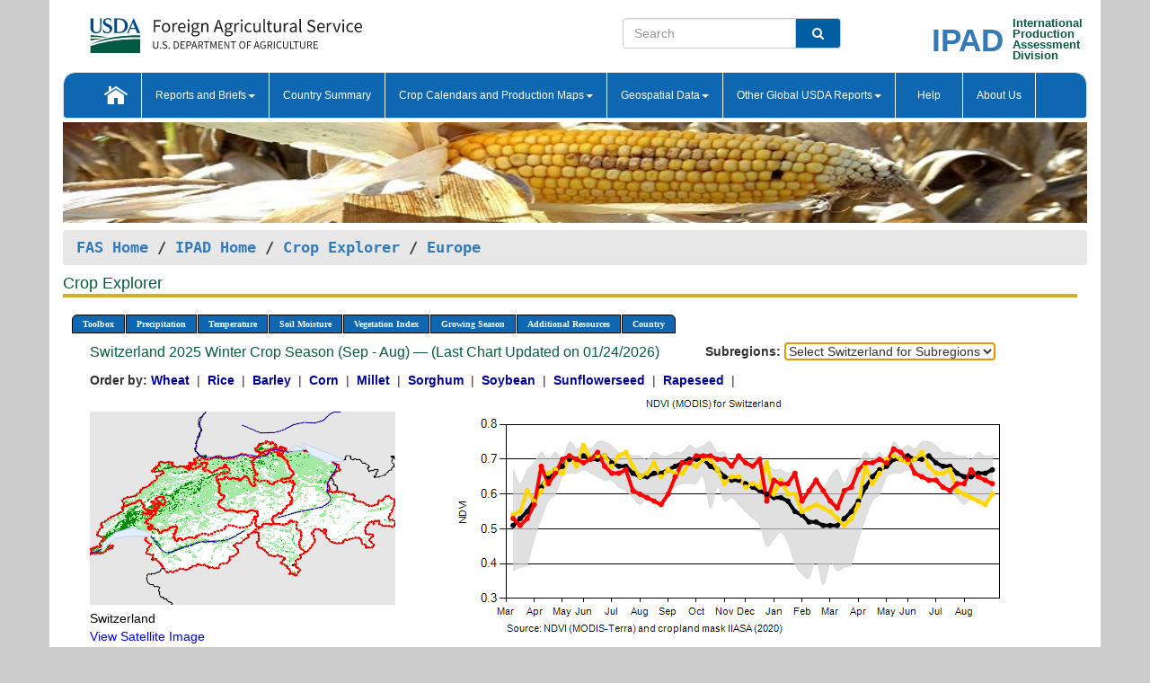

--- FILE ---
content_type: text/html; charset=utf-8
request_url: https://ipad.fas.usda.gov/cropexplorer/chart.aspx?regionid=europe&ftypeid=47&fattributeid=1&fctypeid=47&fcattributeid=1&cntryid=CHE&nationalGraph=True&startdate=3%2F1%2F2022
body_size: 174863
content:

  
<!DOCTYPE html PUBLIC "-//W3C//DTD XHTML 1.0 Transitional//EN" "http://www.w3.org/TR/xhtml1/DTD/xhtml1-transitional.dtd">
<html xmlns="http://www.w3.org/1999/xhtml" xml:lang="en">
<head>
<title id="pageTitle">Crop Explorer - Europe</title>
<meta http-equiv="Content-Type" content="text/html; charset=iso-8859-1" />
<meta name="title" content="Crop Explorer for Major Crop Regions - United States Department of Agriculture" />
<meta name="keywords" content="Crop forecasting, crop production, crop yield, crop area, commodity, drought, precipitation, temperature, soil moisture, crop stage, crop model, percent soil moisture, surface moisture, subsurface moisture, corn, wheat, spring wheat, Satellite Radar Altimetry, Global Reservoir, Lake Elevation Database" />
<meta name="language" value="en"/>
<meta name="agency" value="USDA"/>
<meta name="format" value="text/html"/>
<meta http-equiv="X-UA-Compatible" content="IE=edge, ie9, chrome=1">

<!------------------------------ END COMMNET THESE LINES------------------------------------------>
<style type="text/css">
#nav, nav ul {margin: 0; padding: 0; list-style: none;}
#nav a {display:block; width:auto; border: 1px solid black; text-decoration:none; background:#828494; color:#fff; font: bold 10px Verdana;}
#nav a:hover{background: #888; color: #fff;}
#nav li {float: left; position: relative; list-style: none; background-color: #c8c8c8;z-index:2;}
#nav li a {display: block; padding: 4px 11px; background: #828494; text-decoration: none; width: auto; color: #FFFFFF;}
#nav li a:hover {background: #828494; font: bold 10px Verdana; cursor: pointer;}
#nav li ul {margin:0; padding:0; position:absolute; left:0; display:none;}
#nav li ul li a {width:auto; padding:4px 10px; background:#FFF; color:black;}
#nav li ul li a:hover {background: #A52A2A;}
#nav li ul ul {left:9.9em; margin: -20px 0 0 10px;}
table tr td img {padding-left:2px;}
#nav li:hover > ul {display:block;}
.chartDisplay li {display:inline-block; }

.gsMenu li {display:inline-block; width:220px;}
.gsDate li {display:inline-block; width:250px;}
.ceMenu {width: auto;	border-right: 1px solid #fff; padding: 0; color: #fff;}
.ceMenuLeft {border-top-left-radius: 6px;border-right: 1px solid #fff;}
.ceMenuRight {border-top-right-radius: 6px;border-right: 1px solid #fff;}
</style>


<!----------- START ADD THIS SECTION FOR THE NEW TEMPLATE ---------------------------------------------->
	<link href="images/favicon.ico" rel="shortcut icon" type="image/vnd.microsoft.icon" />
	<link rel="stylesheet" href="stylesheets/bootstrap.min.css" />
	<link href="stylesheets/SiteCss.css" type="text/css" rel="stylesheet" media="all"/>
<!----------- END ADD THIS SECTION FOR THE NEW TEMPLATE ---------------------------------------------->

<script type="text/javascript" src="js/jquery-3.6.0.js"></script>
<script type="text/javascript" src="js/ce.js"></script>
<script type="text/javascript" src="js/google.js"></script>




<script type="text/javascript">
function _menu() {$(" #nav ul ").css({ display: "none" });$(" #nav li ").hover(function () { $(this).find('ul:first').css({ visibility: "visible", display: "none" }).show(10); }, function () { $(this).find('ul:first').css({ visibility: "hidden" }); });}$(document).ready(function () { _menu(); });
</script>

<script type="text/javascript">
    window.onload = function () {
        if (document.getElementById('o_subrgnid') != null) {
            document.getElementById('o_subrgnid').focus();
        }
    }; 
    function subrgnid_chgd(obj)
    {       
        var fvalue = obj.options[obj.selectedIndex].value;        
        if (fvalue != null && fvalue != "") {
            var section = document.getElementById("li_" + fvalue);
            if (section != null) {              
                section.scrollIntoView(false);
            }
            else {
                parent.location.href = fvalue;
            }
        }      
    } 
function doSearch(vsearch) {
	window.open('https://voyager.fas.usda.gov/voyager/navigo/search?sort=score%20desc&disp=D176678659AD&basemap=ESRI%20World%20Street%20Map&view=summary&sortdir=desc&place.op=within&q=' + vsearch, 'TextSearch');
}

</script>

</head>

<body dir="ltr" xml:lang="en" lang="en" style="background-color:#ccc;">

<div class="container" style="background-color:#fff;align:center;">
 <a id="top"></a>
		    <div class="row pageHeader">
            <div class="row">
                <div class="col-sm-6">
                     <div class="site-name__logo">
					 <em>
                                <a href="https://fas.usda.gov" target="_blank" title="FAS Home" aria-label="FAS Home" class="usa-logo__image">
                                </a>
                            </em>
                    </div>
			       </div>
					
		<div class="col-sm-6">
			<div class="col-sm-6">
                   	<form onsubmit="doSearch(this.vsearch.value); return false;">

						<div class="input-group">
							<input type="text" name="vsearch" class="form-control" placeholder="Search">
							 <span class="input-group-addon" style="background-color:#005ea2">
							 <button type="submit" class="btn-u" style="border:0;background:transparent;color:#fff;"><i class="fa fa-search"></i></button>
							 </span>
							</div>
							</form>
				    
			</div>
			<div class="col-sm-6">
                        <div style="margin-right:30px;">
						
						<div class="col-sm-9" style="padding-right:10px;">
							<a href="/ipad_home/Default.aspx" title="IPAD Home Page" alt="IPAD Home Page"><span class="site-name__logo_2" style="float:right;font-size:2.5em;padding-right:-15px;font-weight:bold;">IPAD</span></a>
						 </div>
						<div class="col-sm-3" style="padding:0">
							<a href="/Default.aspx" title="IPAD Home Page" alt=IPAD Home Page"><span class="site-name__main_2">International</span>
							<span class="site-name__main_2">Production </span>	
							<span class="site-name__main_2">Assessment </span>	
							<span class="site-name__main_2">Division</span></a>							
						 </div>						 
						</div>				
			</div>
				
			</div>

		</div>
	</div> <nav class="navbar navbar-default appMenu-bg">
            <div class="container-fluid">
                <div class="navbar-header">
                    <button type="button" class="navbar-toggle collapsed" data-bs-toggle="collapse" data-bs-target="#navbar" aria-controls="navbarText" aria-expanded="false" aria-label="Toggle navigation">
                    <span class="sr-only">Toggle navigation</span>
                    <span class="icon-bar"></span>
                    <span class="icon-bar"></span>
                    <span class="icon-bar"></span>
                    </button>
                </div>

<div id="navbar"class="collapse navbar-collapse">
                       <ul class="nav navbar-nav navbar-left appMenu" style="margin-bottom: 0">
                        <li class="nav-item"><a  href="/Default.aspx"><img src="/images/icon-home.png" /></a></li>
                        <li class="dropdown menuHover">
                            <a href="#" style="color:white">Reports and Briefs<b class="caret"></b></a>
                            <ul class="dropdown-menu" role="menu">
								<li class="menuHover"><a href="/search.aspx" title="Commodity Intelligence Reports (CIR)" alt="Commodity Intelligence Reports (CIR)">Commodity Intelligence Reports (CIR)</a></li>
								<li class="menuHover"><a href="https://www.fas.usda.gov/data/world-agricultural-production" target="_blank" title="World Agricultural Production (WAP) Circulars" alt="World Agricultural Production (WAP) Circulars">World Agricultural Production (WAP) Circulars</a></li>
							</ul>
						</li>
                        <li class="menuHover"><a style="color:white" href="/countrysummary/Default.aspx" title="Country Summary" alt="Country Summary">Country Summary</a></li>
                        <li class="dropdown menuHover">
                            <a href="#"  style="color:white">Crop Calendars and Production Maps<b class="caret"></b></a>
                             <ul class="dropdown-menu" role="menu">
									<li><a href="/ogamaps/cropcalendar.aspx"  title="Crop Calendars" alt="Crop Calendars">Crop Calendars</a></li>
									<li><a href="/ogamaps/cropproductionmaps.aspx"  title="Crop Production Map" alt="Crop Production Map">Crop Production Maps</a></li>
									<li><a href="/ogamaps/cropmapsandcalendars.aspx"  title="Monthly Crop Stage and Harvest Calendars" alt="Monthly Crop Stage and Harvest Calendars">Monthly Crop Stage and Harvest Calendars</a></li>								
									<li><a href="/ogamaps/Default.aspx" title="Monthly Production and Trade Maps" alt="Production and Trade Maps">Monthly Production and Trade Maps</a></li>			
							</ul>
                        </li>
                        <li class="dropdown menuHover">
                            <a href="#" style="color:white">Geospatial Data<b class="caret"></b></a>
                            <ul class="dropdown-menu" role="menu">
								<li><a href="/cropexplorer/Default.aspx" title="Crop Explorer">Crop Explorer</a></li>
                                <li><a href="/cropexplorer/cropview/Default.aspx" title="Commodity Explorer">Commodity Explorer</a></li>
							  	<li><a href="http://glam1.gsfc.nasa.gov" target="_blank" rel="noopener">Global Agricultural Monitoring (GLAM)</a></li>
								<li><a href="/cropexplorer/global_reservoir/Default.aspx" title="Global Reservoirs and Lakes Monitor (G-REALM)">Global Reservoirs and Lakes Monitor (G-REALM)</a></li>	
								<li><a href="https://geo.fas.usda.gov/GADAS/index.html" target="_blank" rel="noopener">Global Agricultural & Disaster Assesment System (GADAS)</a></li>
								<li><a href="/photo_gallery/pg_regions.aspx?regionid=eafrica" title="Geotag Photo Gallery">Geotag Photo Gallery</a></li>
								<li><a href="/monitormaps/CycloneMonitor" title="Tropical Cyclone Monitor Maps">Tropical Cyclone Monitor Maps</a></li>								
								<li><a href="/monitormaps/FloodMonitor" title="Automated Flooded Cropland Area Maps (AFCAM)">Automated Flooded Cropland Area Maps (AFCAM)</a></li>																			
                                <li><a href="https://gis.ipad.fas.usda.gov/WMOStationExplorer/" title="WMO Station Explorer" target="_blank" rel="noopener">WMO Station Explorer</a></li>
                                <li><a href="https://gis.ipad.fas.usda.gov/TropicalCycloneMonitor/"  title="Tropical Cyclone Monitor" target="_blank" rel="noopener">Tropical Cyclone Monitor</a></li>
                           </ul>
                        </li>
                         <li class="dropdown menuHover">
                            <a href="#" style="color:white">Other Global USDA Reports<b class="caret"></b></a>
                            <ul class="dropdown-menu" role="menu">
								<li><a href="https://www.usda.gov/oce/commodity/wasde/" target="_blank" rel="noopener" title="World Agricultural Supply and Demand Estimates" alt="World Agricultural Supply and Demand Estimates">World Agricultural Supply and Demand Estimates (WASDE)</a></li>			      
								<li><a href="https://www.usda.gov/oce/weather/pubs/Weekly/Wwcb/wwcb.pdf" title="USDA Weekly Weather and Crop Bulletin (NASS/WAOB)" alt="USDA Weekly Weather and Crop Bulletin (NASS/WAOB)">USDA Weekly Weather and Crop Bulletin (NASS/WAOB)</a>
								<li><a href="https://apps.fas.usda.gov/PSDOnline/app/index.html#/app/home" target="_blank" rel="noopener" title="PSD Online" alt="PSD Online">PSD Online</a> </li> 
								<li><a href="https://gain.fas.usda.gov/Pages/Default.aspx" target="_blank" rel="noopener" title="FAS Attache GAIN Reports" alt="FAS Attache GAIN Reports">FAS Attache GAIN Reports</a></li>	
								<li><a href="https://apps.fas.usda.gov/psdonline/app/index.html#/app/downloads?tabName=dataSets" target="_blank" rel="noopener" title="PSD Market and Trade Data" alt="PSD Market and Trade Data">PS&D Market and Trade Data</a></li>						
								
						</ul>
                        </li>
						<li class="menuHover"><a style="color:white" href="/cropexplorer/ce_help.aspx" title="Help" alt="Help">&nbsp; &nbsp;Help &nbsp;&nbsp; </a></li> 
                        <li class="menuHover"><a style="color:white" href="/cropexplorer/ce_contact.aspx" title="About Us" alt="About Us">About Us</a></li>
						  
					</ul>
                </div>
                <!--/.nav-collapse -->
            </div>
            <!--/.container-fluid -->
        </nav>  
			  
			<!-- ------- START Slider Image ------------------------------------------------------------------------------------->
			<div class="row">
			<div class="col-sm-12">
				<div class="ng-scope">        
						<a href="/photo_gallery/pg_details.aspx?regionid=eafrica&FileName=IMG_3014&PhotoTitle=Red%20Sorghum"><img src="images/data_analysis_header.jpg" alt="" name="FAS Data Analysis Header" id="banner-show" title="" style="width:100%" /></a>               
				</div>   
			</div>     
			</div>
			<!-- ------- END Slider Image ------------------------------------------------------------------------------------->
			<!--- ------------------------------------------- BREADCRUMB STARTS HERE ------------------------------------------>
			<!----------------------------------------------------------------------------------------------------------------->
			<div class="breadcrumb" style="margin-top:.5em;">
						<table id="breadCrumb">
						<tbody>
						<tr>
							<td width="45%" align="left">
							<a href="https://www.fas.usda.gov/">FAS Home</a> / 
							<a href="/Default.aspx">IPAD Home</a> / 
							<a href="Default.aspx">Crop Explorer</a> /
              <a href="imageview.aspx?regionid=europe" title="Most Recent Data">Europe</a> 
							</td>
							<td width="3%"></td>
						</tr>
					</tbody>
					</table>
			</div>
			<!------------------------------------------------- END BREADCRUMB --------------------------------------------------->
            <!----------------------------------------------- START CONTENT AREA------------------------------------------------>
	<div class="tab-pane active" id="tab1"  >	
        <h1 class="pane-title">Crop Explorer </h1>        
        <div class="container-fluid" >
			<div class="col-sm-12" style="margin-left:-20px;">
				<ul id="nav">
					<li class="ceMenuLeft"><a href="#" style="border-top-left-radius: 6px;background-color: #0e67b0;">Toolbox</a>
<ul>
<li><a href="Default.aspx" style="width:160px;">Home</a></li>
<li><a href="datasources.aspx" style="width:160px;">Data Sources</a></li>
<li><a href="imageview.aspx?regionid=europe" style="width:160px;">Most Recent Data</a></li>
</ul>
</li>

					<li class="ceMenu"><a href="#" style="background-color: #0e67b0;">Precipitation</a>
<ul>
<li><a href="chart.aspx?regionid=europe&nationalGraph=True&startdate=3%2f1%2f2022&cntryid=CHE&fctypeid=60&fcattributeid=1" style="width:380px;">Moving Precipitation and Cumulative Precipitation (Pentad)</a></li>
<li><a href="chart.aspx?regionid=europe&nationalGraph=True&startdate=3%2f1%2f2022&cntryid=CHE&fctypeid=75&fcattributeid=45" style="width:380px;">Consecutive Dry Days</a></li>
<li><a href="chart.aspx?regionid=europe&nationalGraph=True&startdate=3%2f1%2f2022&cntryid=CHE&fctypeid=28&fcattributeid=1" style="width:380px;">Snow Depth and Snow Cover</a></li>
</ul>
</li>

					<li class="ceMenu"><a href="#" style="background-color: #0e67b0;">Temperature</a>
<ul>
<li><a href="chart.aspx?regionid=europe&nationalGraph=True&startdate=3%2f1%2f2022&cntryid=CHE&fctypeid=24&fcattributeid=1" style="width:200px;">Average Temperature</a></li>
<li><a href="chart.aspx?regionid=europe&nationalGraph=True&startdate=3%2f1%2f2022&cntryid=CHE&fctypeid=24&fcattributeid=5" style="width:200px;">Maximum Temperature</a></li>
<li><a href="chart.aspx?regionid=europe&nationalGraph=True&startdate=3%2f1%2f2022&cntryid=CHE&fctypeid=24&fcattributeid=6" style="width:200px;">Minimum Temperature</a></li>
<li><a href="chart.aspx?regionid=europe&nationalGraph=True&startdate=3%2f1%2f2022&cntryid=CHE&fctypeid=72&fcattributeid=2" style="width:200px;">Heat Damage and Stress</a></li>
</ul>
</li>

					<li class="ceMenu"><a href="#" style="background-color: #0e67b0;">Soil Moisture</a>
<ul>
<li><a href="chart.aspx?regionid=europe&nationalGraph=True&startdate=3%2f1%2f2022&cntryid=CHE&fctypeid=19&fcattributeid=10" style="width:220px;">Soil Moisture (CPC Leaky Bucket)</a></li>
<li><a href="chart.aspx?regionid=europe&nationalGraph=True&startdate=3%2f1%2f2022&cntryid=CHE&fctypeid=19&fcattributeid=9" style="width:220px;">Percent Soil Moisture</a></li>
<li><a href="chart.aspx?regionid=europe&nationalGraph=True&startdate=3%2f1%2f2022&cntryid=CHE&fctypeid=19&fcattributeid=1" style="width:220px;">Surface Soil Moisture</a></li>
<li><a href="chart.aspx?regionid=europe&nationalGraph=True&startdate=3%2f1%2f2022&cntryid=CHE&fctypeid=19&fcattributeid=7" style="width:220px;">Subsurface Soil Moisture</a></li>
</ul>
</li>

					<li class="ceMenu"><a href="#" style="background-color: #0e67b0;">Vegetation Index</a>
<ul>
<li><a href="chart.aspx?regionid=europe&nationalGraph=True&startdate=3%2f1%2f2022&cntryid=CHE&fctypeid=47&fcattributeid=1" style="width:150px;">NDVI (MODIS-Terra)</a></li>
</ul>
</li>

					
					
					<li class="ceMenu"><a href="#" style="background-color: #0e67b0;">Growing Season</a>
<ul>
<li><a href="chart.aspx?regionid=europe&ftypeid=47&fattributeid=1&fctypeid=47&fcattributeid=1&startdate=9%2f1%2f2025&enddate=8%2f31%2f2026&cntryid=CHE&nationalGraph=True" style="width: 220px;">2025 Winter Crop Season (Sep - Aug)</a></li>
<li><a href="chart.aspx?regionid=europe&ftypeid=47&fattributeid=1&fctypeid=47&fcattributeid=1&startdate=3%2f1%2f2025&enddate=10%2f31%2f2025&cntryid=CHE&nationalGraph=True" style="width: 220px;">2025 Summer Crop Season (Mar - Oct)</a></li>
<li><a href="chart.aspx?regionid=europe&ftypeid=47&fattributeid=1&fctypeid=47&fcattributeid=1&startdate=9%2f1%2f2024&enddate=8%2f31%2f2025&cntryid=CHE&nationalGraph=True" style="width: 220px;">2024 Winter Crop Season (Sep - Aug)</a></li>
<li><a href="chart.aspx?regionid=europe&ftypeid=47&fattributeid=1&fctypeid=47&fcattributeid=1&startdate=3%2f1%2f2024&enddate=10%2f31%2f2024&cntryid=CHE&nationalGraph=True" style="width: 220px;">2024 Summer Crop Season (Mar - Oct)</a></li>
<li><a href="chart.aspx?regionid=europe&ftypeid=47&fattributeid=1&fctypeid=47&fcattributeid=1&startdate=9%2f1%2f2023&enddate=8%2f31%2f2024&cntryid=CHE&nationalGraph=True" style="width: 220px;">2023 Winter Crop Season (Sep - Aug)</a></li>
<li><a href="chart.aspx?regionid=europe&ftypeid=47&fattributeid=1&fctypeid=47&fcattributeid=1&startdate=3%2f1%2f2023&enddate=10%2f31%2f2023&cntryid=CHE&nationalGraph=True" style="width: 220px;">2023 Summer Crop Season (Mar - Oct)</a></li>
</ul>
</li>

					<li class="ceMenu"><a href="#" style="background-color: #0e67b0;">Additional Resources</a>
<ul>
<li><a href="util/new_get_psd_data.aspx?regionid=europe" style="width:130px;" onclick="window.open(this.href,this.target,&#39;channelmode =1,resizable=1,scrollbars=1,toolbar=no,menubar=no,location=no,status=yes&#39;);return false;">Area, Yield and Production</a></li>
<li><a href="pecad_stories.aspx?regionid=europe&ftype=prodbriefs" style="width:130px;" onclick="window.open(this.href,this.target,&#39;channelmode =1,resizable=1,scrollbars=1,toolbar=no,menubar=no,location=no,status=yes&#39;);return false;">WAP Production Briefs</a></li>
<li><a href="pecad_stories.aspx?regionid=europe&ftype=topstories" style="width:130px;" onclick="window.open(this.href,this.target,&#39;channelmode =1,resizable=1,scrollbars=1,toolbar=no,menubar=no,location=no,status=yes&#39;);return false;">Commodity Intelligence Reports</a></li>
<li><div><ul style="margin-left:-10px;margin-top:0px;"><li><a href="/countrysummary/default.aspx?id=AL" style="width:130px;" onclick="window.open(this.href,this.target,&#39;channelmode =1,resizable=1,scrollbars=1,toolbar=no,menubar=no,location=no,status=yes&#39;);return false;">Albania</a></li><li><a href="/countrysummary/default.aspx?id=E4" style="width:130px;" onclick="window.open(this.href,this.target,&#39;channelmode =1,resizable=1,scrollbars=1,toolbar=no,menubar=no,location=no,status=yes&#39;);return false;">European Union</a></li><li><a href="/countrysummary/default.aspx?id=BK" style="width:130px;" onclick="window.open(this.href,this.target,&#39;channelmode =1,resizable=1,scrollbars=1,toolbar=no,menubar=no,location=no,status=yes&#39;);return false;">Bosnia and Herzegovina</a></li><li><a href="/countrysummary/default.aspx?id=SZ" style="width:130px;" onclick="window.open(this.href,this.target,&#39;channelmode =1,resizable=1,scrollbars=1,toolbar=no,menubar=no,location=no,status=yes&#39;);return false;">Switzerland</a></li><li><a href="/countrysummary/default.aspx?id=UK" style="width:130px;" onclick="window.open(this.href,this.target,&#39;channelmode =1,resizable=1,scrollbars=1,toolbar=no,menubar=no,location=no,status=yes&#39;);return false;">United Kingdom</a></li><li><a href="/countrysummary/default.aspx?id=MK" style="width:130px;" onclick="window.open(this.href,this.target,&#39;channelmode =1,resizable=1,scrollbars=1,toolbar=no,menubar=no,location=no,status=yes&#39;);return false;">North Macedonia</a></li><li><a href="/countrysummary/default.aspx?id=MJ" style="width:130px;" onclick="window.open(this.href,this.target,&#39;channelmode =1,resizable=1,scrollbars=1,toolbar=no,menubar=no,location=no,status=yes&#39;);return false;">Montenegro</a></li><li><a href="/countrysummary/default.aspx?id=NO" style="width:130px;" onclick="window.open(this.href,this.target,&#39;channelmode =1,resizable=1,scrollbars=1,toolbar=no,menubar=no,location=no,status=yes&#39;);return false;">Norway</a></li><li><a href="/countrysummary/default.aspx?id=RB" style="width:130px;" onclick="window.open(this.href,this.target,&#39;channelmode =1,resizable=1,scrollbars=1,toolbar=no,menubar=no,location=no,status=yes&#39;);return false;">Serbia</a></li></ul></div><a style="width:130px;">Country Summary</a></li>
<li><a href="/photo_gallery/pg_regions.aspx?regionid=europe" style="width:130px;" onclick="window.open(this.href,this.target,&#39;channelmode =1,resizable=1,scrollbars=1,toolbar=no,menubar=no,location=no,status=yes&#39;);return false;">Geotag Photo Gallery</a></li><li><a href="/rssiws/al/europe_cropprod.aspx" style="width:130px;" onclick="window.open(this.href,this.target,&#39;channelmode =1,resizable=1,scrollbars=1,toolbar=no,menubar=no,location=no,status=yes&#39;);return false;">Crop Production Maps</a></li><li><a href="/rssiws/al/crop_calendar/europe.aspx" style="width:130px;" onclick="window.open(this.href,this.target,&#39;channelmode =1,resizable=1,scrollbars=1,toolbar=no,menubar=no,location=no,status=yes&#39;);return false;">Crop Calendar</a></li></ul>
</li>

					<li class="ceMenuRight"><a href="#" style="border-top-right-radius:6px; background-color: #0e67b0;">Country</a>
<ul>
<li><a href="chart.aspx?regionid=europe&ftypeid=47&fattributeid=1&fctypeid=47&fcattributeid=1&cntryid=ALB&nationalGraph=True&startdate=3/1/2022&enddate=8/31/2026" style="width:100px;">Albania</a><a href="chart.aspx?regionid=europe&ftypeid=47&fattributeid=1&fctypeid=47&fcattributeid=1&cntryid=AUT&nationalGraph=True&startdate=3/1/2022&enddate=8/31/2026" style="width:100px;">Austria</a><a href="chart.aspx?regionid=europe&ftypeid=47&fattributeid=1&fctypeid=47&fcattributeid=1&cntryid=BEL&nationalGraph=True&startdate=3/1/2022&enddate=8/31/2026" style="width:100px;">Belgium</a><a href="chart.aspx?regionid=europe&ftypeid=47&fattributeid=1&fctypeid=47&fcattributeid=1&cntryid=BIH&nationalGraph=True&startdate=3/1/2022&enddate=8/31/2026" style="width:100px;">Bosnia and Herzegovina</a><a href="chart.aspx?regionid=europe&ftypeid=47&fattributeid=1&fctypeid=47&fcattributeid=1&cntryid=BGR&nationalGraph=True&startdate=3/1/2022&enddate=8/31/2026" style="width:100px;">Bulgaria</a><a href="chart.aspx?regionid=europe&ftypeid=47&fattributeid=1&fctypeid=47&fcattributeid=1&cntryid=HRV&nationalGraph=True&startdate=3/1/2022&enddate=8/31/2026" style="width:100px;">Croatia</a><a href="chart.aspx?regionid=europe&ftypeid=47&fattributeid=1&fctypeid=47&fcattributeid=1&cntryid=CYP&nationalGraph=True&startdate=3/1/2022&enddate=8/31/2026" style="width:100px;">Cyprus</a><a href="chart.aspx?regionid=europe&ftypeid=47&fattributeid=1&fctypeid=47&fcattributeid=1&cntryid=CZE&nationalGraph=True&startdate=3/1/2022&enddate=8/31/2026" style="width:100px;">Czech Republic</a><a href="chart.aspx?regionid=europe&ftypeid=47&fattributeid=1&fctypeid=47&fcattributeid=1&cntryid=DNK&nationalGraph=True&startdate=3/1/2022&enddate=8/31/2026" style="width:100px;">Denmark</a><a href="chart.aspx?regionid=europe&ftypeid=47&fattributeid=1&fctypeid=47&fcattributeid=1&cntryid=EST&nationalGraph=True&startdate=3/1/2022&enddate=8/31/2026" style="width:100px;">Estonia</a><a href="chart.aspx?regionid=europe&ftypeid=47&fattributeid=1&fctypeid=47&fcattributeid=1&cntryid=FIN&nationalGraph=True&startdate=3/1/2022&enddate=8/31/2026" style="width:100px;">Finland</a><a href="chart.aspx?regionid=europe&ftypeid=47&fattributeid=1&fctypeid=47&fcattributeid=1&cntryid=FRA&nationalGraph=True&startdate=3/1/2022&enddate=8/31/2026" style="width:100px;">France</a><a href="chart.aspx?regionid=europe&ftypeid=47&fattributeid=1&fctypeid=47&fcattributeid=1&cntryid=DEU&nationalGraph=True&startdate=3/1/2022&enddate=8/31/2026" style="width:100px;">Germany</a><a href="chart.aspx?regionid=europe&ftypeid=47&fattributeid=1&fctypeid=47&fcattributeid=1&cntryid=GRC&nationalGraph=True&startdate=3/1/2022&enddate=8/31/2026" style="width:100px;">Greece</a><a href="chart.aspx?regionid=europe&ftypeid=47&fattributeid=1&fctypeid=47&fcattributeid=1&cntryid=HUN&nationalGraph=True&startdate=3/1/2022&enddate=8/31/2026" style="width:100px;">Hungary</a><a href="chart.aspx?regionid=europe&ftypeid=47&fattributeid=1&fctypeid=47&fcattributeid=1&cntryid=IRL&nationalGraph=True&startdate=3/1/2022&enddate=8/31/2026" style="width:100px;">Ireland</a><a href="chart.aspx?regionid=europe&ftypeid=47&fattributeid=1&fctypeid=47&fcattributeid=1&cntryid=ITA&nationalGraph=True&startdate=3/1/2022&enddate=8/31/2026" style="width:100px;">Italy</a><a href="chart.aspx?regionid=europe&ftypeid=47&fattributeid=1&fctypeid=47&fcattributeid=1&cntryid=LVA&nationalGraph=True&startdate=3/1/2022&enddate=8/31/2026" style="width:100px;">Latvia</a><a href="chart.aspx?regionid=europe&ftypeid=47&fattributeid=1&fctypeid=47&fcattributeid=1&cntryid=LTU&nationalGraph=True&startdate=3/1/2022&enddate=8/31/2026" style="width:100px;">Lithuania</a><a href="chart.aspx?regionid=europe&ftypeid=47&fattributeid=1&fctypeid=47&fcattributeid=1&cntryid=LUX&nationalGraph=True&startdate=3/1/2022&enddate=8/31/2026" style="width:100px;">Luxembourg</a><a href="chart.aspx?regionid=europe&ftypeid=47&fattributeid=1&fctypeid=47&fcattributeid=1&cntryid=MNE&nationalGraph=True&startdate=3/1/2022&enddate=8/31/2026" style="width:100px;">Montenegro</a><a href="chart.aspx?regionid=europe&ftypeid=47&fattributeid=1&fctypeid=47&fcattributeid=1&cntryid=NLD&nationalGraph=True&startdate=3/1/2022&enddate=8/31/2026" style="width:100px;">Netherlands</a><a href="chart.aspx?regionid=europe&ftypeid=47&fattributeid=1&fctypeid=47&fcattributeid=1&cntryid=MKD&nationalGraph=False&startdate=3/1/2022&enddate=8/31/2026" style="width:100px;">North Macedonia</a><a href="chart.aspx?regionid=europe&ftypeid=47&fattributeid=1&fctypeid=47&fcattributeid=1&cntryid=NOR&nationalGraph=False&startdate=3/1/2022&enddate=8/31/2026" style="width:100px;">Norway</a><a href="chart.aspx?regionid=europe&ftypeid=47&fattributeid=1&fctypeid=47&fcattributeid=1&cntryid=POL&nationalGraph=True&startdate=3/1/2022&enddate=8/31/2026" style="width:100px;">Poland</a><a href="chart.aspx?regionid=europe&ftypeid=47&fattributeid=1&fctypeid=47&fcattributeid=1&cntryid=PRT&nationalGraph=True&startdate=3/1/2022&enddate=8/31/2026" style="width:100px;">Portugal</a><a href="chart.aspx?regionid=europe&ftypeid=47&fattributeid=1&fctypeid=47&fcattributeid=1&cntryid=ROU&nationalGraph=True&startdate=3/1/2022&enddate=8/31/2026" style="width:100px;">Romania</a><a href="chart.aspx?regionid=europe&ftypeid=47&fattributeid=1&fctypeid=47&fcattributeid=1&cntryid=SRB&nationalGraph=True&startdate=3/1/2022&enddate=8/31/2026" style="width:100px;">Serbia</a><a href="chart.aspx?regionid=europe&ftypeid=47&fattributeid=1&fctypeid=47&fcattributeid=1&cntryid=SVK&nationalGraph=True&startdate=3/1/2022&enddate=8/31/2026" style="width:100px;">Slovakia</a><a href="chart.aspx?regionid=europe&ftypeid=47&fattributeid=1&fctypeid=47&fcattributeid=1&cntryid=SVN&nationalGraph=True&startdate=3/1/2022&enddate=8/31/2026" style="width:100px;">Slovenia</a><a href="chart.aspx?regionid=europe&ftypeid=47&fattributeid=1&fctypeid=47&fcattributeid=1&cntryid=ESP&nationalGraph=True&startdate=3/1/2022&enddate=8/31/2026" style="width:100px;">Spain</a><a href="chart.aspx?regionid=europe&ftypeid=47&fattributeid=1&fctypeid=47&fcattributeid=1&cntryid=SWE&nationalGraph=True&startdate=3/1/2022&enddate=8/31/2026" style="width:100px;">Sweden</a><a href="chart.aspx?regionid=europe&ftypeid=47&fattributeid=1&fctypeid=47&fcattributeid=1&cntryid=CHE&nationalGraph=False&startdate=3/1/2022&enddate=8/31/2026" style="width:100px;">Switzerland</a><a href="chart.aspx?regionid=europe&ftypeid=47&fattributeid=1&fctypeid=47&fcattributeid=1&cntryid=GBR&nationalGraph=False&startdate=3/1/2022&enddate=8/31/2026" style="width:100px;">United Kingdom</a></li>
</ul>
</li>

				</ul>
			</div>		
			<div class="col-sm-12" >		
				<div class="col-md-12" style="margin-top:10px;margin-left:-30px;"><div class="col-md-8" style="font-size:16px; color:#0b5941;">Switzerland&nbsp;2025 Winter Crop Season (Sep - Aug) &mdash; (Last Chart Updated on 01/24/2026)</div><div><strong>Subregions:</strong>&nbsp;<select name="o_subrgnid" id="o_subrgnid"  onchange="return subrgnid_chgd(this)">
<option value="">Select Switzerland for Subregions</option>
<option value="subregion_chart.aspx?regionid=europe&ftypeid=47&fattributeid=1&fctypeid=47&fcattributeid=1&startdate=3%2f1%2f2022&enddate=8%2f31%2f2026&cntryid=CHE&nationalGraph=True&subrgnid=europe_che000">Switzerland</option>
</select>
</div><div class="col-md-12" style="margin-top:10px;"><strong>Order by:</strong>
<a class="crop" href="chart.aspx?regionid=europe&ftypeid=47&fattributeid=1&fctypeid=47&fcattributeid=1&cntryid=CHE&startdate=9%2f1%2f2025&nationalGraph=True&cropid=0410000"><strong style="color: #000099;">Wheat </strong></a>&nbsp;|&nbsp;
<a class="crop" href="chart.aspx?regionid=europe&ftypeid=47&fattributeid=1&fctypeid=47&fcattributeid=1&cntryid=CHE&startdate=9%2f1%2f2025&nationalGraph=True&cropid=0422110"><strong style="color: #000099;">Rice </strong></a>&nbsp;|&nbsp;
<a class="crop" href="chart.aspx?regionid=europe&ftypeid=47&fattributeid=1&fctypeid=47&fcattributeid=1&cntryid=CHE&startdate=9%2f1%2f2025&nationalGraph=True&cropid=0430000"><strong style="color: #000099;">Barley </strong></a>&nbsp;|&nbsp;
<a class="crop" href="chart.aspx?regionid=europe&ftypeid=47&fattributeid=1&fctypeid=47&fcattributeid=1&cntryid=CHE&startdate=9%2f1%2f2025&nationalGraph=True&cropid=0440000"><strong style="color: #000099;">Corn </strong></a>&nbsp;|&nbsp;
<a class="crop" href="chart.aspx?regionid=europe&ftypeid=47&fattributeid=1&fctypeid=47&fcattributeid=1&cntryid=CHE&startdate=9%2f1%2f2025&nationalGraph=True&cropid=0459100"><strong style="color: #000099;">Millet </strong></a>&nbsp;|&nbsp;
<a class="crop" href="chart.aspx?regionid=europe&ftypeid=47&fattributeid=1&fctypeid=47&fcattributeid=1&cntryid=CHE&startdate=9%2f1%2f2025&nationalGraph=True&cropid=0459200"><strong style="color: #000099;">Sorghum </strong></a>&nbsp;|&nbsp;
<a class="crop" href="chart.aspx?regionid=europe&ftypeid=47&fattributeid=1&fctypeid=47&fcattributeid=1&cntryid=CHE&startdate=9%2f1%2f2025&nationalGraph=True&cropid=2222000"><strong style="color: #000099;">Soybean </strong></a>&nbsp;|&nbsp;
<a class="crop" href="chart.aspx?regionid=europe&ftypeid=47&fattributeid=1&fctypeid=47&fcattributeid=1&cntryid=CHE&startdate=9%2f1%2f2025&nationalGraph=True&cropid=2224000"><strong style="color: #000099;">Sunflowerseed </strong></a>&nbsp;|&nbsp;
<a class="crop" href="chart.aspx?regionid=europe&ftypeid=47&fattributeid=1&fctypeid=47&fcattributeid=1&cntryid=CHE&startdate=9%2f1%2f2025&nationalGraph=True&cropid=2226000"><strong style="color: #000099;">Rapeseed </strong></a>&nbsp;|&nbsp;
</div></div>
				<div style="margin-top:10px;"><div class="row"><div class="col-md-4" style="margin-top:25px;"><a href="javascript:open_map('','europe_che000','45','45');" id="gisMap_europe_che000"><img src="https://ipad.fas.usda.gov/rssiws/images/europe/insets/europe_che000_gadm.png" alt="Switzerland" border="0" /></a><div style="color: black;margin-top:5px;"><span class='BodyTextBlackBold'>Switzerland</span><br /><a href="javascript:void(0);" style="color:blue; text-decoration:none;" class="BodyTextBlue" onclick="javascript:open_map(&#39;&#39;,&#39;europe_che000&#39;,&#39;45&#39;,&#39;45&#39;);">View Satellite Image</a></div></div><div class="col-md-8" style="float:right;"><img id="ctl150" onclick="open_print_win(&#39;print_chart.aspx?regionid=europe&amp;subrgnid=europe_che000&amp;startdate=3/1/2022&amp;enddate=8/31/2026&amp;fctypeid=47&amp;fcattributeid=1&amp;legendid=1020&amp;cntryid=CHE&amp;stateid=&amp;cropid=&#39;);" src="/cropexplorer/ChartImg.axd?i=charts_1/chart_1_692.png&amp;g=8ee966de26a3417599b8d5b7c5b2f846" alt="" usemap="#ctl150ImageMap" style="height:315px;width:650px;border-width:0px;" />
<map name="ctl150ImageMap" id="ctl150ImageMap">

	<area shape="circle" coords="634,105,3" title="	2023 (Day 240)
Date: Aug 28
Value: 0.63" alt="	2023 (Day 240)
Date: Aug 28
Value: 0.63" />
	<area shape="circle" coords="626,101,3" title="	2023 (Day 232)
Date: Aug 20
Value: 0.64" alt="	2023 (Day 232)
Date: Aug 20
Value: 0.64" />
	<area shape="circle" coords="618,97,3" title="	2023 (Day 224)
Date: Aug 12
Value: 0.65" alt="	2023 (Day 224)
Date: Aug 12
Value: 0.65" />
	<area shape="circle" coords="610,89,3" title="	2023 (Day 216)
Date: Aug 04
Value: 0.67" alt="	2023 (Day 216)
Date: Aug 04
Value: 0.67" />
	<area shape="circle" coords="603,105,3" title="	2023 (Day 208)
Date: Jul 27
Value: 0.63" alt="	2023 (Day 208)
Date: Jul 27
Value: 0.63" />
	<area shape="circle" coords="595,105,3" title="	2023 (Day 200)
Date: Jul 19
Value: 0.63" alt="	2023 (Day 200)
Date: Jul 19
Value: 0.63" />
	<area shape="circle" coords="587,112,3" title="	2023 (Day 192)
Date: Jul 11
Value: 0.61" alt="	2023 (Day 192)
Date: Jul 11
Value: 0.61" />
	<area shape="circle" coords="579,108,3" title="	2023 (Day 184)
Date: Jul 03
Value: 0.62" alt="	2023 (Day 184)
Date: Jul 03
Value: 0.62" />
	<area shape="circle" coords="571,101,3" title="	2023 (Day 176)
Date: Jun 25
Value: 0.64" alt="	2023 (Day 176)
Date: Jun 25
Value: 0.64" />
	<area shape="circle" coords="563,101,3" title="	2023 (Day 168)
Date: Jun 17
Value: 0.64" alt="	2023 (Day 168)
Date: Jun 17
Value: 0.64" />
	<area shape="circle" coords="555,97,3" title="	2023 (Day 160)
Date: Jun 09
Value: 0.65" alt="	2023 (Day 160)
Date: Jun 09
Value: 0.65" />
	<area shape="circle" coords="548,93,3" title="	2023 (Day 152)
Date: Jun 01
Value: 0.66" alt="	2023 (Day 152)
Date: Jun 01
Value: 0.66" />
	<area shape="circle" coords="540,77,3" title="	2023 (Day 144)
Date: May 24
Value: 0.7" alt="	2023 (Day 144)
Date: May 24
Value: 0.7" />
	<area shape="circle" coords="532,70,3" title="	2023 (Day 136)
Date: May 16
Value: 0.72" alt="	2023 (Day 136)
Date: May 16
Value: 0.72" />
	<area shape="circle" coords="524,66,3" title="	2023 (Day 128)
Date: May 08
Value: 0.73" alt="	2023 (Day 128)
Date: May 08
Value: 0.73" />
	<area shape="circle" coords="516,81,3" title="	2023 (Day 120)
Date: Apr 30
Value: 0.69" alt="	2023 (Day 120)
Date: Apr 30
Value: 0.69" />
	<area shape="circle" coords="508,77,3" title="	2023 (Day 112)
Date: Apr 22
Value: 0.7" alt="	2023 (Day 112)
Date: Apr 22
Value: 0.7" />
	<area shape="circle" coords="501,81,3" title="	2023 (Day 104)
Date: Apr 14
Value: 0.69" alt="	2023 (Day 104)
Date: Apr 14
Value: 0.69" />
	<area shape="circle" coords="493,81,3" title="	2023 (Day 96)
Date: Apr 06
Value: 0.69" alt="	2023 (Day 96)
Date: Apr 06
Value: 0.69" />
	<area shape="circle" coords="485,89,3" title="	2023 (Day 88)
Date: Mar 29
Value: 0.67" alt="	2023 (Day 88)
Date: Mar 29
Value: 0.67" />
	<area shape="circle" coords="477,108,3" title="	2023 (Day 80)
Date: Mar 21
Value: 0.62" alt="	2023 (Day 80)
Date: Mar 21
Value: 0.62" />
	<area shape="circle" coords="469,112,3" title="	2023 (Day 72)
Date: Mar 13
Value: 0.61" alt="	2023 (Day 72)
Date: Mar 13
Value: 0.61" />
	<area shape="circle" coords="461,132,3" title="	2023 (Day 64)
Date: Mar 05
Value: 0.56" alt="	2023 (Day 64)
Date: Mar 05
Value: 0.56" />
	<area shape="circle" coords="453,124,3" title="	2023 (Day 56)
Date: Feb 25
Value: 0.58" alt="	2023 (Day 56)
Date: Feb 25
Value: 0.58" />
	<area shape="circle" coords="446,112,3" title="	2023 (Day 48)
Date: Feb 17
Value: 0.61" alt="	2023 (Day 48)
Date: Feb 17
Value: 0.61" />
	<area shape="circle" coords="438,101,3" title="	2023 (Day 40)
Date: Feb 09
Value: 0.64" alt="	2023 (Day 40)
Date: Feb 09
Value: 0.64" />
	<area shape="circle" coords="430,112,3" title="	2023 (Day 32)
Date: Feb 01
Value: 0.61" alt="	2023 (Day 32)
Date: Feb 01
Value: 0.61" />
	<area shape="circle" coords="422,124,3" title="	2023 (Day 24)
Date: Jan 24
Value: 0.58" alt="	2023 (Day 24)
Date: Jan 24
Value: 0.58" />
	<area shape="circle" coords="414,93,3" title="	2023 (Day 16)
Date: Jan 16
Value: 0.66" alt="	2023 (Day 16)
Date: Jan 16
Value: 0.66" />
	<area shape="circle" coords="406,105,3" title="	2023 (Day 8)
Date: Jan 08
Value: 0.63" alt="	2023 (Day 8)
Date: Jan 08
Value: 0.63" />
	<area shape="circle" coords="399,105,3" title="	2023 (Day -1)
Date: Jan 03
Value: 0.63" alt="	2023 (Day -1)
Date: Jan 03
Value: 0.63" />
	<area shape="circle" coords="391,101,3" title="	2022 (Day 360)
Date: Dec 26
Value: 0.64" alt="	2022 (Day 360)
Date: Dec 26
Value: 0.64" />
	<area shape="circle" coords="383,124,3" title="	2022 (Day 352)
Date: Dec 18
Value: 0.58" alt="	2022 (Day 352)
Date: Dec 18
Value: 0.58" />
	<area shape="circle" coords="375,77,3" title="	2022 (Day 344)
Date: Dec 10
Value: 0.7" alt="	2022 (Day 344)
Date: Dec 10
Value: 0.7" />
	<area shape="circle" coords="367,85,3" title="	2022 (Day 336)
Date: Dec 02
Value: 0.68" alt="	2022 (Day 336)
Date: Dec 02
Value: 0.68" />
	<area shape="circle" coords="359,81,3" title="	2022 (Day 328)
Date: Nov 24
Value: 0.69" alt="	2022 (Day 328)
Date: Nov 24
Value: 0.69" />
	<area shape="circle" coords="352,74,3" title="	2022 (Day 320)
Date: Nov 16
Value: 0.71" alt="	2022 (Day 320)
Date: Nov 16
Value: 0.71" />
	<area shape="circle" coords="344,85,3" title="	2022 (Day 312)
Date: Nov 08
Value: 0.68" alt="	2022 (Day 312)
Date: Nov 08
Value: 0.68" />
	<area shape="circle" coords="336,77,3" title="	2022 (Day 304)
Date: Oct 31
Value: 0.7" alt="	2022 (Day 304)
Date: Oct 31
Value: 0.7" />
	<area shape="circle" coords="328,77,3" title="	2023 (Day 296)
Date: Oct 23
Value: 0.7" alt="	2023 (Day 296)
Date: Oct 23
Value: 0.7" />
	<area shape="circle" coords="320,74,3" title="	2022 (Day 288)
Date: Oct 15
Value: 0.71" alt="	2022 (Day 288)
Date: Oct 15
Value: 0.71" />
	<area shape="circle" coords="312,74,3" title="	2022 (Day 280)
Date: Oct 07
Value: 0.71" alt="	2022 (Day 280)
Date: Oct 07
Value: 0.71" />
	<area shape="circle" coords="304,74,3" title="	2022 (Day 272)
Date: Sep 29
Value: 0.71" alt="	2022 (Day 272)
Date: Sep 29
Value: 0.71" />
	<area shape="circle" coords="297,81,3" title="	2022 (Day 264)
Date: Sep 21
Value: 0.69" alt="	2022 (Day 264)
Date: Sep 21
Value: 0.69" />
	<area shape="circle" coords="289,81,3" title="	2022 (Day 256)
Date: Sep 13
Value: 0.69" alt="	2022 (Day 256)
Date: Sep 13
Value: 0.69" />
	<area shape="circle" coords="281,97,3" title="	2022 (Day 248)
Date: Sep 05
Value: 0.65" alt="	2022 (Day 248)
Date: Sep 05
Value: 0.65" />
	<area shape="circle" coords="273,116,3" title="	2022 (Day 240)
Date: Aug 28
Value: 0.6" alt="	2022 (Day 240)
Date: Aug 28
Value: 0.6" />
	<area shape="circle" coords="265,128,3" title="	2022 (Day 232)
Date: Aug 20
Value: 0.57" alt="	2022 (Day 232)
Date: Aug 20
Value: 0.57" />
	<area shape="circle" coords="257,124,3" title="	2022 (Day 224)
Date: Aug 12
Value: 0.58" alt="	2022 (Day 224)
Date: Aug 12
Value: 0.58" />
	<area shape="circle" coords="250,120,3" title="	2022 (Day 216)
Date: Aug 04
Value: 0.59" alt="	2022 (Day 216)
Date: Aug 04
Value: 0.59" />
	<area shape="circle" coords="242,116,3" title="	2022 (Day 208)
Date: Jul 27
Value: 0.6" alt="	2022 (Day 208)
Date: Jul 27
Value: 0.6" />
	<area shape="circle" coords="234,112,3" title="	2022 (Day 200)
Date: Jul 19
Value: 0.61" alt="	2022 (Day 200)
Date: Jul 19
Value: 0.61" />
	<area shape="circle" coords="226,89,3" title="	2022 (Day 192)
Date: Jul 11
Value: 0.67" alt="	2022 (Day 192)
Date: Jul 11
Value: 0.67" />
	<area shape="circle" coords="218,93,3" title="	2022 (Day 184)
Date: Jul 03
Value: 0.66" alt="	2022 (Day 184)
Date: Jul 03
Value: 0.66" />
	<area shape="circle" coords="210,93,3" title="	2022 (Day 176)
Date: Jun 25
Value: 0.66" alt="	2022 (Day 176)
Date: Jun 25
Value: 0.66" />
	<area shape="circle" coords="202,85,3" title="	2022 (Day 168)
Date: Jun 17
Value: 0.68" alt="	2022 (Day 168)
Date: Jun 17
Value: 0.68" />
	<area shape="circle" coords="195,70,3" title="	2022 (Day 160)
Date: Jun 09
Value: 0.72" alt="	2022 (Day 160)
Date: Jun 09
Value: 0.72" />
	<area shape="circle" coords="187,77,3" title="	2022 (Day 152)
Date: Jun 01
Value: 0.7" alt="	2022 (Day 152)
Date: Jun 01
Value: 0.7" />
	<area shape="circle" coords="179,81,3" title="	2022 (Day 144)
Date: May 24
Value: 0.69" alt="	2022 (Day 144)
Date: May 24
Value: 0.69" />
	<area shape="circle" coords="171,77,3" title="	2022 (Day 136)
Date: May 16
Value: 0.7" alt="	2022 (Day 136)
Date: May 16
Value: 0.7" />
	<area shape="circle" coords="163,74,3" title="	2022 (Day 128)
Date: May 08
Value: 0.71" alt="	2022 (Day 128)
Date: May 08
Value: 0.71" />
	<area shape="circle" coords="155,77,3" title="	2022 (Day 120)
Date: Apr 30
Value: 0.7" alt="	2022 (Day 120)
Date: Apr 30
Value: 0.7" />
	<area shape="circle" coords="148,93,3" title="	2022 (Day 112)
Date: Apr 22
Value: 0.66" alt="	2022 (Day 112)
Date: Apr 22
Value: 0.66" />
	<area shape="circle" coords="140,105,3" title="	2022 (Day 104)
Date: Apr 14
Value: 0.63" alt="	2022 (Day 104)
Date: Apr 14
Value: 0.63" />
	<area shape="circle" coords="132,85,3" title="	2022 (Day 96)
Date: Apr 06
Value: 0.68" alt="	2022 (Day 96)
Date: Apr 06
Value: 0.68" />
	<area shape="circle" coords="124,128,3" title="	2022 (Day 88)
Date: Mar 29
Value: 0.57" alt="	2022 (Day 88)
Date: Mar 29
Value: 0.57" />
	<area shape="circle" coords="116,143,3" title="	2022 (Day 80)
Date: Mar 21
Value: 0.53" alt="	2022 (Day 80)
Date: Mar 21
Value: 0.53" />
	<area shape="circle" coords="108,151,3" title="	2022 (Day 72)
Date: Mar 13
Value: 0.51" alt="	2022 (Day 72)
Date: Mar 13
Value: 0.51" />
	<area shape="circle" coords="101,143,3" title="	2022 (Day 64)
Date: Mar 05
Value: 0.53" alt="	2022 (Day 64)
Date: Mar 05
Value: 0.53" />
	<area shape="circle" coords="634,116,3" title="	2022 (Day 240)
Date: Aug 28
Value: 0.6" alt="	2022 (Day 240)
Date: Aug 28
Value: 0.6" />
	<area shape="circle" coords="626,128,3" title="	2022 (Day 232)
Date: Aug 20
Value: 0.57" alt="	2022 (Day 232)
Date: Aug 20
Value: 0.57" />
	<area shape="circle" coords="618,124,3" title="	2022 (Day 224)
Date: Aug 12
Value: 0.58" alt="	2022 (Day 224)
Date: Aug 12
Value: 0.58" />
	<area shape="circle" coords="610,120,3" title="	2022 (Day 216)
Date: Aug 04
Value: 0.59" alt="	2022 (Day 216)
Date: Aug 04
Value: 0.59" />
	<area shape="circle" coords="603,116,3" title="	2022 (Day 208)
Date: Jul 27
Value: 0.6" alt="	2022 (Day 208)
Date: Jul 27
Value: 0.6" />
	<area shape="circle" coords="595,112,3" title="	2022 (Day 200)
Date: Jul 19
Value: 0.61" alt="	2022 (Day 200)
Date: Jul 19
Value: 0.61" />
	<area shape="circle" coords="587,89,3" title="	2022 (Day 192)
Date: Jul 11
Value: 0.67" alt="	2022 (Day 192)
Date: Jul 11
Value: 0.67" />
	<area shape="circle" coords="579,93,3" title="	2022 (Day 184)
Date: Jul 03
Value: 0.66" alt="	2022 (Day 184)
Date: Jul 03
Value: 0.66" />
	<area shape="circle" coords="571,93,3" title="	2022 (Day 176)
Date: Jun 25
Value: 0.66" alt="	2022 (Day 176)
Date: Jun 25
Value: 0.66" />
	<area shape="circle" coords="563,85,3" title="	2022 (Day 168)
Date: Jun 17
Value: 0.68" alt="	2022 (Day 168)
Date: Jun 17
Value: 0.68" />
	<area shape="circle" coords="555,70,3" title="	2022 (Day 160)
Date: Jun 09
Value: 0.72" alt="	2022 (Day 160)
Date: Jun 09
Value: 0.72" />
	<area shape="circle" coords="548,77,3" title="	2022 (Day 152)
Date: Jun 01
Value: 0.7" alt="	2022 (Day 152)
Date: Jun 01
Value: 0.7" />
	<area shape="circle" coords="540,81,3" title="	2022 (Day 144)
Date: May 24
Value: 0.69" alt="	2022 (Day 144)
Date: May 24
Value: 0.69" />
	<area shape="circle" coords="532,77,3" title="	2022 (Day 136)
Date: May 16
Value: 0.7" alt="	2022 (Day 136)
Date: May 16
Value: 0.7" />
	<area shape="circle" coords="524,74,3" title="	2022 (Day 128)
Date: May 08
Value: 0.71" alt="	2022 (Day 128)
Date: May 08
Value: 0.71" />
	<area shape="circle" coords="516,77,3" title="	2022 (Day 120)
Date: Apr 30
Value: 0.7" alt="	2022 (Day 120)
Date: Apr 30
Value: 0.7" />
	<area shape="circle" coords="508,93,3" title="	2022 (Day 112)
Date: Apr 22
Value: 0.66" alt="	2022 (Day 112)
Date: Apr 22
Value: 0.66" />
	<area shape="circle" coords="501,105,3" title="	2022 (Day 104)
Date: Apr 14
Value: 0.63" alt="	2022 (Day 104)
Date: Apr 14
Value: 0.63" />
	<area shape="circle" coords="493,85,3" title="	2022 (Day 96)
Date: Apr 06
Value: 0.68" alt="	2022 (Day 96)
Date: Apr 06
Value: 0.68" />
	<area shape="circle" coords="485,128,3" title="	2022 (Day 88)
Date: Mar 29
Value: 0.57" alt="	2022 (Day 88)
Date: Mar 29
Value: 0.57" />
	<area shape="circle" coords="477,143,3" title="	2022 (Day 80)
Date: Mar 21
Value: 0.53" alt="	2022 (Day 80)
Date: Mar 21
Value: 0.53" />
	<area shape="circle" coords="469,151,3" title="	2022 (Day 72)
Date: Mar 13
Value: 0.51" alt="	2022 (Day 72)
Date: Mar 13
Value: 0.51" />
	<area shape="circle" coords="461,143,3" title="	2022 (Day 64)
Date: Mar 05
Value: 0.53" alt="	2022 (Day 64)
Date: Mar 05
Value: 0.53" />
	<area shape="circle" coords="453,136,3" title="	2022 (Day 56)
Date: Feb 25
Value: 0.55" alt="	2022 (Day 56)
Date: Feb 25
Value: 0.55" />
	<area shape="circle" coords="446,132,3" title="	2022 (Day 48)
Date: Feb 17
Value: 0.56" alt="	2022 (Day 48)
Date: Feb 17
Value: 0.56" />
	<area shape="circle" coords="438,128,3" title="	2022 (Day 40)
Date: Feb 09
Value: 0.57" alt="	2022 (Day 40)
Date: Feb 09
Value: 0.57" />
	<area shape="circle" coords="430,132,3" title="	2022 (Day 32)
Date: Feb 01
Value: 0.56" alt="	2022 (Day 32)
Date: Feb 01
Value: 0.56" />
	<area shape="circle" coords="422,136,3" title="	2022 (Day 24)
Date: Jan 24
Value: 0.55" alt="	2022 (Day 24)
Date: Jan 24
Value: 0.55" />
	<area shape="circle" coords="414,116,3" title="	2022 (Day 16)
Date: Jan 16
Value: 0.6" alt="	2022 (Day 16)
Date: Jan 16
Value: 0.6" />
	<area shape="circle" coords="406,116,3" title="	2022 (Day 8)
Date: Jan 08
Value: 0.6" alt="	2022 (Day 8)
Date: Jan 08
Value: 0.6" />
	<area shape="circle" coords="399,101,3" title="	2022 (Day -1)
Date: Jan 03
Value: 0.64" alt="	2022 (Day -1)
Date: Jan 03
Value: 0.64" />
	<area shape="circle" coords="391,116,3" title="	2021 (Day 360)
Date: Dec 26
Value: 0.6" alt="	2021 (Day 360)
Date: Dec 26
Value: 0.6" />
	<area shape="circle" coords="383,81,3" title="	2021 (Day 352)
Date: Dec 18
Value: 0.69" alt="	2021 (Day 352)
Date: Dec 18
Value: 0.69" />
	<area shape="circle" coords="375,108,3" title="	2021 (Day 344)
Date: Dec 10
Value: 0.62" alt="	2021 (Day 344)
Date: Dec 10
Value: 0.62" />
	<area shape="circle" coords="367,105,3" title="	2021 (Day 336)
Date: Dec 02
Value: 0.63" alt="	2021 (Day 336)
Date: Dec 02
Value: 0.63" />
	<area shape="circle" coords="359,108,3" title="	2021 (Day 328)
Date: Nov 24
Value: 0.62" alt="	2021 (Day 328)
Date: Nov 24
Value: 0.62" />
	<area shape="circle" coords="352,97,3" title="	2021 (Day 320)
Date: Nov 16
Value: 0.65" alt="	2021 (Day 320)
Date: Nov 16
Value: 0.65" />
	<area shape="circle" coords="344,97,3" title="	2021 (Day 312)
Date: Nov 08
Value: 0.65" alt="	2021 (Day 312)
Date: Nov 08
Value: 0.65" />
	<area shape="circle" coords="336,105,3" title="	2021 (Day 304)
Date: Oct 31
Value: 0.63" alt="	2021 (Day 304)
Date: Oct 31
Value: 0.63" />
	<area shape="circle" coords="328,89,3" title="	2021 (Day 296)
Date: Oct 23
Value: 0.67" alt="	2021 (Day 296)
Date: Oct 23
Value: 0.67" />
	<area shape="circle" coords="320,77,3" title="	2021 (Day 288)
Date: Oct 15
Value: 0.7" alt="	2021 (Day 288)
Date: Oct 15
Value: 0.7" />
	<area shape="circle" coords="312,77,3" title="	2021 (Day 280)
Date: Oct 07
Value: 0.7" alt="	2021 (Day 280)
Date: Oct 07
Value: 0.7" />
	<area shape="circle" coords="304,85,3" title="	2021 (Day 272)
Date: Sep 29
Value: 0.68" alt="	2021 (Day 272)
Date: Sep 29
Value: 0.68" />
	<area shape="circle" coords="297,81,3" title="	2021 (Day 264)
Date: Sep 21
Value: 0.69" alt="	2021 (Day 264)
Date: Sep 21
Value: 0.69" />
	<area shape="circle" coords="289,93,3" title="	2021 (Day 256)
Date: Sep 13
Value: 0.66" alt="	2021 (Day 256)
Date: Sep 13
Value: 0.66" />
	<area shape="circle" coords="281,93,3" title="	2021 (Day 248)
Date: Sep 05
Value: 0.66" alt="	2021 (Day 248)
Date: Sep 05
Value: 0.66" />
	<area shape="circle" coords="273,89,3" title="	2021 (Day 240)
Date: Aug 28
Value: 0.67" alt="	2021 (Day 240)
Date: Aug 28
Value: 0.67" />
	<area shape="circle" coords="265,97,3" title="	2021 (Day 232)
Date: Aug 20
Value: 0.65" alt="	2021 (Day 232)
Date: Aug 20
Value: 0.65" />
	<area shape="circle" coords="257,81,3" title="	2021 (Day 224)
Date: Aug 12
Value: 0.69" alt="	2021 (Day 224)
Date: Aug 12
Value: 0.69" />
	<area shape="circle" coords="250,93,3" title="	2021 (Day 216)
Date: Aug 04
Value: 0.66" alt="	2021 (Day 216)
Date: Aug 04
Value: 0.66" />
	<area shape="circle" coords="242,97,3" title="	2021 (Day 208)
Date: Jul 27
Value: 0.65" alt="	2021 (Day 208)
Date: Jul 27
Value: 0.65" />
	<area shape="circle" coords="234,85,3" title="	2021 (Day 200)
Date: Jul 19
Value: 0.68" alt="	2021 (Day 200)
Date: Jul 19
Value: 0.68" />
	<area shape="circle" coords="226,70,3" title="	2021 (Day 192)
Date: Jul 11
Value: 0.72" alt="	2021 (Day 192)
Date: Jul 11
Value: 0.72" />
	<area shape="circle" coords="218,74,3" title="	2021 (Day 184)
Date: Jul 03
Value: 0.71" alt="	2021 (Day 184)
Date: Jul 03
Value: 0.71" />
	<area shape="circle" coords="210,85,3" title="	2021 (Day 176)
Date: Jun 25
Value: 0.68" alt="	2021 (Day 176)
Date: Jun 25
Value: 0.68" />
	<area shape="circle" coords="202,74,3" title="	2021 (Day 168)
Date: Jun 17
Value: 0.71" alt="	2021 (Day 168)
Date: Jun 17
Value: 0.71" />
	<area shape="circle" coords="195,74,3" title="	2021 (Day 160)
Date: Jun 09
Value: 0.71" alt="	2021 (Day 160)
Date: Jun 09
Value: 0.71" />
	<area shape="circle" coords="187,77,3" title="	2021 (Day 152)
Date: Jun 01
Value: 0.7" alt="	2021 (Day 152)
Date: Jun 01
Value: 0.7" />
	<area shape="circle" coords="179,62,3" title="	2021 (Day 144)
Date: May 24
Value: 0.74" alt="	2021 (Day 144)
Date: May 24
Value: 0.74" />
	<area shape="circle" coords="171,85,3" title="	2021 (Day 136)
Date: May 16
Value: 0.68" alt="	2021 (Day 136)
Date: May 16
Value: 0.68" />
	<area shape="circle" coords="163,74,3" title="	2021 (Day 128)
Date: May 08
Value: 0.71" alt="	2021 (Day 128)
Date: May 08
Value: 0.71" />
	<area shape="circle" coords="155,93,3" title="	2021 (Day 120)
Date: Apr 30
Value: 0.66" alt="	2021 (Day 120)
Date: Apr 30
Value: 0.66" />
	<area shape="circle" coords="148,89,3" title="	2021 (Day 112)
Date: Apr 22
Value: 0.67" alt="	2021 (Day 112)
Date: Apr 22
Value: 0.67" />
	<area shape="circle" coords="140,93,3" title="	2021 (Day 104)
Date: Apr 14
Value: 0.66" alt="	2021 (Day 104)
Date: Apr 14
Value: 0.66" />
	<area shape="circle" coords="132,112,3" title="	2021 (Day 96)
Date: Apr 06
Value: 0.61" alt="	2021 (Day 96)
Date: Apr 06
Value: 0.61" />
	<area shape="circle" coords="124,124,3" title="	2021 (Day 88)
Date: Mar 29
Value: 0.58" alt="	2021 (Day 88)
Date: Mar 29
Value: 0.58" />
	<area shape="circle" coords="116,112,3" title="	2021 (Day 80)
Date: Mar 21
Value: 0.61" alt="	2021 (Day 80)
Date: Mar 21
Value: 0.61" />
	<area shape="circle" coords="108,136,3" title="	2021 (Day 72)
Date: Mar 13
Value: 0.55" alt="	2021 (Day 72)
Date: Mar 13
Value: 0.55" />
	<area shape="circle" coords="101,139,3" title="	2021 (Day 64)
Date: Mar 05
Value: 0.54" alt="	2021 (Day 64)
Date: Mar 05
Value: 0.54" />
	<area shape="circle" coords="634,89,3" title="	1901 (Day 240)
Date: Aug 28
Value: 0.67" alt="	1901 (Day 240)
Date: Aug 28
Value: 0.67" />
	<area shape="circle" coords="626,93,3" title="	1901 (Day 232)
Date: Aug 20
Value: 0.66" alt="	1901 (Day 232)
Date: Aug 20
Value: 0.66" />
	<area shape="circle" coords="618,93,3" title="	1901 (Day 224)
Date: Aug 12
Value: 0.66" alt="	1901 (Day 224)
Date: Aug 12
Value: 0.66" />
	<area shape="circle" coords="610,97,3" title="	1901 (Day 216)
Date: Aug 04
Value: 0.65" alt="	1901 (Day 216)
Date: Aug 04
Value: 0.65" />
	<area shape="circle" coords="603,97,3" title="	1901 (Day 208)
Date: Jul 27
Value: 0.65" alt="	1901 (Day 208)
Date: Jul 27
Value: 0.65" />
	<area shape="circle" coords="595,93,3" title="	1901 (Day 200)
Date: Jul 19
Value: 0.66" alt="	1901 (Day 200)
Date: Jul 19
Value: 0.66" />
	<area shape="circle" coords="587,85,3" title="	1901 (Day 192)
Date: Jul 11
Value: 0.68" alt="	1901 (Day 192)
Date: Jul 11
Value: 0.68" />
	<area shape="circle" coords="579,85,3" title="	1901 (Day 184)
Date: Jul 03
Value: 0.68" alt="	1901 (Day 184)
Date: Jul 03
Value: 0.68" />
	<area shape="circle" coords="571,81,3" title="	1901 (Day 176)
Date: Jun 25
Value: 0.69" alt="	1901 (Day 176)
Date: Jun 25
Value: 0.69" />
	<area shape="circle" coords="563,74,3" title="	1901 (Day 168)
Date: Jun 17
Value: 0.71" alt="	1901 (Day 168)
Date: Jun 17
Value: 0.71" />
	<area shape="circle" coords="555,77,3" title="	1901 (Day 160)
Date: Jun 09
Value: 0.7" alt="	1901 (Day 160)
Date: Jun 09
Value: 0.7" />
	<area shape="circle" coords="548,77,3" title="	1901 (Day 152)
Date: Jun 01
Value: 0.7" alt="	1901 (Day 152)
Date: Jun 01
Value: 0.7" />
	<area shape="circle" coords="540,74,3" title="	1901 (Day 144)
Date: May 24
Value: 0.71" alt="	1901 (Day 144)
Date: May 24
Value: 0.71" />
	<area shape="circle" coords="532,77,3" title="	1901 (Day 136)
Date: May 16
Value: 0.7" alt="	1901 (Day 136)
Date: May 16
Value: 0.7" />
	<area shape="circle" coords="524,77,3" title="	1901 (Day 128)
Date: May 08
Value: 0.7" alt="	1901 (Day 128)
Date: May 08
Value: 0.7" />
	<area shape="circle" coords="516,85,3" title="	1901 (Day 120)
Date: Apr 30
Value: 0.68" alt="	1901 (Day 120)
Date: Apr 30
Value: 0.68" />
	<area shape="circle" coords="508,89,3" title="	1901 (Day 112)
Date: Apr 22
Value: 0.67" alt="	1901 (Day 112)
Date: Apr 22
Value: 0.67" />
	<area shape="circle" coords="501,97,3" title="	1901 (Day 104)
Date: Apr 14
Value: 0.65" alt="	1901 (Day 104)
Date: Apr 14
Value: 0.65" />
	<area shape="circle" coords="493,108,3" title="	1901 (Day 96)
Date: Apr 06
Value: 0.62" alt="	1901 (Day 96)
Date: Apr 06
Value: 0.62" />
	<area shape="circle" coords="485,124,3" title="	1901 (Day 88)
Date: Mar 29
Value: 0.58" alt="	1901 (Day 88)
Date: Mar 29
Value: 0.58" />
	<area shape="circle" coords="477,136,3" title="	1901 (Day 80)
Date: Mar 21
Value: 0.55" alt="	1901 (Day 80)
Date: Mar 21
Value: 0.55" />
	<area shape="circle" coords="469,143,3" title="	1901 (Day 72)
Date: Mar 13
Value: 0.53" alt="	1901 (Day 72)
Date: Mar 13
Value: 0.53" />
	<area shape="circle" coords="461,151,3" title="	1901 (Day 64)
Date: Mar 05
Value: 0.51" alt="	1901 (Day 64)
Date: Mar 05
Value: 0.51" />
	<area shape="circle" coords="453,151,3" title="	1901 (Day 56)
Date: Feb 25
Value: 0.51" alt="	1901 (Day 56)
Date: Feb 25
Value: 0.51" />
	<area shape="circle" coords="446,151,3" title="	1901 (Day 48)
Date: Feb 17
Value: 0.51" alt="	1901 (Day 48)
Date: Feb 17
Value: 0.51" />
	<area shape="circle" coords="438,147,3" title="	1901 (Day 40)
Date: Feb 09
Value: 0.52" alt="	1901 (Day 40)
Date: Feb 09
Value: 0.52" />
	<area shape="circle" coords="430,147,3" title="	1901 (Day 32)
Date: Feb 01
Value: 0.52" alt="	1901 (Day 32)
Date: Feb 01
Value: 0.52" />
	<area shape="circle" coords="422,139,3" title="	1901 (Day 24)
Date: Jan 24
Value: 0.54" alt="	1901 (Day 24)
Date: Jan 24
Value: 0.54" />
	<area shape="circle" coords="414,136,3" title="	1901 (Day 16)
Date: Jan 16
Value: 0.55" alt="	1901 (Day 16)
Date: Jan 16
Value: 0.55" />
	<area shape="circle" coords="406,124,3" title="	1901 (Day 8)
Date: Jan 08
Value: 0.58" alt="	1901 (Day 8)
Date: Jan 08
Value: 0.58" />
	<area shape="circle" coords="399,120,3" title="	1901 (Day -1)
Date: Jan 03
Value: 0.59" alt="	1901 (Day -1)
Date: Jan 03
Value: 0.59" />
	<area shape="circle" coords="391,120,3" title="	1900 (Day 360)
Date: Dec 26
Value: 0.59" alt="	1900 (Day 360)
Date: Dec 26
Value: 0.59" />
	<area shape="circle" coords="383,116,3" title="	1900 (Day 352)
Date: Dec 18
Value: 0.6" alt="	1900 (Day 352)
Date: Dec 18
Value: 0.6" />
	<area shape="circle" coords="375,112,3" title="	1900 (Day 344)
Date: Dec 10
Value: 0.61" alt="	1900 (Day 344)
Date: Dec 10
Value: 0.61" />
	<area shape="circle" coords="367,108,3" title="	1900 (Day 336)
Date: Dec 02
Value: 0.62" alt="	1900 (Day 336)
Date: Dec 02
Value: 0.62" />
	<area shape="circle" coords="359,105,3" title="	1900 (Day 328)
Date: Nov 24
Value: 0.63" alt="	1900 (Day 328)
Date: Nov 24
Value: 0.63" />
	<area shape="circle" coords="352,101,3" title="	1900 (Day 320)
Date: Nov 16
Value: 0.64" alt="	1900 (Day 320)
Date: Nov 16
Value: 0.64" />
	<area shape="circle" coords="344,101,3" title="	1900 (Day 312)
Date: Nov 08
Value: 0.64" alt="	1900 (Day 312)
Date: Nov 08
Value: 0.64" />
	<area shape="circle" coords="336,97,3" title="	1900 (Day 304)
Date: Oct 31
Value: 0.65" alt="	1900 (Day 304)
Date: Oct 31
Value: 0.65" />
	<area shape="circle" coords="328,89,3" title="	1900 (Day 296)
Date: Oct 23
Value: 0.67" alt="	1900 (Day 296)
Date: Oct 23
Value: 0.67" />
	<area shape="circle" coords="320,85,3" title="	1900 (Day 288)
Date: Oct 15
Value: 0.68" alt="	1900 (Day 288)
Date: Oct 15
Value: 0.68" />
	<area shape="circle" coords="312,77,3" title="	1900 (Day 280)
Date: Oct 07
Value: 0.7" alt="	1900 (Day 280)
Date: Oct 07
Value: 0.7" />
	<area shape="circle" coords="304,77,3" title="	1900 (Day 272)
Date: Sep 29
Value: 0.7" alt="	1900 (Day 272)
Date: Sep 29
Value: 0.7" />
	<area shape="circle" coords="297,77,3" title="	1900 (Day 264)
Date: Sep 21
Value: 0.7" alt="	1900 (Day 264)
Date: Sep 21
Value: 0.7" />
	<area shape="circle" coords="289,81,3" title="	1900 (Day 256)
Date: Sep 13
Value: 0.69" alt="	1900 (Day 256)
Date: Sep 13
Value: 0.69" />
	<area shape="circle" coords="281,85,3" title="	1900 (Day 248)
Date: Sep 05
Value: 0.68" alt="	1900 (Day 248)
Date: Sep 05
Value: 0.68" />
	<area shape="circle" coords="273,89,3" title="	1900 (Day 240)
Date: Aug 28
Value: 0.67" alt="	1900 (Day 240)
Date: Aug 28
Value: 0.67" />
	<area shape="circle" coords="265,93,3" title="	1900 (Day 232)
Date: Aug 20
Value: 0.66" alt="	1900 (Day 232)
Date: Aug 20
Value: 0.66" />
	<area shape="circle" coords="257,93,3" title="	1900 (Day 224)
Date: Aug 12
Value: 0.66" alt="	1900 (Day 224)
Date: Aug 12
Value: 0.66" />
	<area shape="circle" coords="250,97,3" title="	1900 (Day 216)
Date: Aug 04
Value: 0.65" alt="	1900 (Day 216)
Date: Aug 04
Value: 0.65" />
	<area shape="circle" coords="242,97,3" title="	1900 (Day 208)
Date: Jul 27
Value: 0.65" alt="	1900 (Day 208)
Date: Jul 27
Value: 0.65" />
	<area shape="circle" coords="234,93,3" title="	1900 (Day 200)
Date: Jul 19
Value: 0.66" alt="	1900 (Day 200)
Date: Jul 19
Value: 0.66" />
	<area shape="circle" coords="226,85,3" title="	1900 (Day 192)
Date: Jul 11
Value: 0.68" alt="	1900 (Day 192)
Date: Jul 11
Value: 0.68" />
	<area shape="circle" coords="218,85,3" title="	1900 (Day 184)
Date: Jul 03
Value: 0.68" alt="	1900 (Day 184)
Date: Jul 03
Value: 0.68" />
	<area shape="circle" coords="210,81,3" title="	1900 (Day 176)
Date: Jun 25
Value: 0.69" alt="	1900 (Day 176)
Date: Jun 25
Value: 0.69" />
	<area shape="circle" coords="202,74,3" title="	1900 (Day 168)
Date: Jun 17
Value: 0.71" alt="	1900 (Day 168)
Date: Jun 17
Value: 0.71" />
	<area shape="circle" coords="195,77,3" title="	1900 (Day 160)
Date: Jun 09
Value: 0.7" alt="	1900 (Day 160)
Date: Jun 09
Value: 0.7" />
	<area shape="circle" coords="187,77,3" title="	1900 (Day 152)
Date: Jun 01
Value: 0.7" alt="	1900 (Day 152)
Date: Jun 01
Value: 0.7" />
	<area shape="circle" coords="179,74,3" title="	1900 (Day 144)
Date: May 24
Value: 0.71" alt="	1900 (Day 144)
Date: May 24
Value: 0.71" />
	<area shape="circle" coords="171,77,3" title="	1900 (Day 136)
Date: May 16
Value: 0.7" alt="	1900 (Day 136)
Date: May 16
Value: 0.7" />
	<area shape="circle" coords="163,77,3" title="	1900 (Day 128)
Date: May 08
Value: 0.7" alt="	1900 (Day 128)
Date: May 08
Value: 0.7" />
	<area shape="circle" coords="155,85,3" title="	1900 (Day 120)
Date: Apr 30
Value: 0.68" alt="	1900 (Day 120)
Date: Apr 30
Value: 0.68" />
	<area shape="circle" coords="148,89,3" title="	1900 (Day 112)
Date: Apr 22
Value: 0.67" alt="	1900 (Day 112)
Date: Apr 22
Value: 0.67" />
	<area shape="circle" coords="140,97,3" title="	1900 (Day 104)
Date: Apr 14
Value: 0.65" alt="	1900 (Day 104)
Date: Apr 14
Value: 0.65" />
	<area shape="circle" coords="132,108,3" title="	1900 (Day 96)
Date: Apr 06
Value: 0.62" alt="	1900 (Day 96)
Date: Apr 06
Value: 0.62" />
	<area shape="circle" coords="124,124,3" title="	1900 (Day 88)
Date: Mar 29
Value: 0.58" alt="	1900 (Day 88)
Date: Mar 29
Value: 0.58" />
	<area shape="circle" coords="116,136,3" title="	1900 (Day 80)
Date: Mar 21
Value: 0.55" alt="	1900 (Day 80)
Date: Mar 21
Value: 0.55" />
	<area shape="circle" coords="108,143,3" title="	1900 (Day 72)
Date: Mar 13
Value: 0.53" alt="	1900 (Day 72)
Date: Mar 13
Value: 0.53" />
	<area shape="circle" coords="101,151,3" title="	1900 (Day 64)
Date: Mar 05
Value: 0.51" alt="	1900 (Day 64)
Date: Mar 05
Value: 0.51" />
	<area shape="poly" coords="630,97,634,99,634,111,630,109" title="	2023 (Day 240)
Date: Aug 28
Value: 0.63" alt="	2023 (Day 240)
Date: Aug 28
Value: 0.63" />
	<area shape="poly" coords="622,93,626,95,626,107,622,105,626,95,630,97,630,109,626,107" title="	2023 (Day 232)
Date: Aug 20
Value: 0.64" alt="	2023 (Day 232)
Date: Aug 20
Value: 0.64" />
	<area shape="poly" coords="614,87,618,91,618,103,614,99,618,91,622,93,622,105,618,103" title="	2023 (Day 224)
Date: Aug 12
Value: 0.65" alt="	2023 (Day 224)
Date: Aug 12
Value: 0.65" />
	<area shape="poly" coords="600,97,604,89,616,89,612,97,610,83,614,87,614,99,610,95" title="	2023 (Day 216)
Date: Aug 04
Value: 0.67" alt="	2023 (Day 216)
Date: Aug 04
Value: 0.67" />
	<area shape="poly" coords="599,99,603,99,603,111,599,111,597,105,600,97,612,97,609,105" title="	2023 (Day 208)
Date: Jul 27
Value: 0.63" alt="	2023 (Day 208)
Date: Jul 27
Value: 0.63" />
	<area shape="poly" coords="591,102,595,99,595,111,591,114,595,99,599,99,599,111,595,111" title="	2023 (Day 200)
Date: Jul 19
Value: 0.63" alt="	2023 (Day 200)
Date: Jul 19
Value: 0.63" />
	<area shape="poly" coords="583,104,587,106,587,118,583,116,587,106,591,102,591,114,587,118" title="	2023 (Day 192)
Date: Jul 11
Value: 0.61" alt="	2023 (Day 192)
Date: Jul 11
Value: 0.61" />
	<area shape="poly" coords="575,99,579,102,579,114,575,111,579,102,583,104,583,116,579,114" title="	2023 (Day 184)
Date: Jul 03
Value: 0.62" alt="	2023 (Day 184)
Date: Jul 03
Value: 0.62" />
	<area shape="poly" coords="567,95,571,95,571,107,567,107,571,95,575,99,575,111,571,107" title="	2023 (Day 176)
Date: Jun 25
Value: 0.64" alt="	2023 (Day 176)
Date: Jun 25
Value: 0.64" />
	<area shape="poly" coords="559,93,563,95,563,107,559,105,563,95,567,95,567,107,563,107" title="	2023 (Day 168)
Date: Jun 17
Value: 0.64" alt="	2023 (Day 168)
Date: Jun 17
Value: 0.64" />
	<area shape="poly" coords="552,89,555,91,555,103,552,101,555,91,559,93,559,105,555,103" title="	2023 (Day 160)
Date: Jun 09
Value: 0.65" alt="	2023 (Day 160)
Date: Jun 09
Value: 0.65" />
	<area shape="poly" coords="538,85,542,93,554,93,550,85,548,87,552,89,552,101,548,99" title="	2023 (Day 152)
Date: Jun 01
Value: 0.66" alt="	2023 (Day 152)
Date: Jun 01
Value: 0.66" />
	<area shape="poly" coords="536,68,540,71,540,83,536,80,534,77,538,85,550,85,546,77" title="	2023 (Day 144)
Date: May 24
Value: 0.7" alt="	2023 (Day 144)
Date: May 24
Value: 0.7" />
	<area shape="poly" coords="528,62,532,64,532,76,528,74,532,64,536,68,536,80,532,76" title="	2023 (Day 136)
Date: May 16
Value: 0.72" alt="	2023 (Day 136)
Date: May 16
Value: 0.72" />
	<area shape="poly" coords="514,74,518,66,530,66,526,74,524,60,528,62,528,74,524,72" title="	2023 (Day 128)
Date: May 08
Value: 0.73" alt="	2023 (Day 128)
Date: May 08
Value: 0.73" />
	<area shape="poly" coords="512,73,516,75,516,87,512,85,510,81,514,74,526,74,522,81" title="	2023 (Day 120)
Date: Apr 30
Value: 0.69" alt="	2023 (Day 120)
Date: Apr 30
Value: 0.69" />
	<area shape="poly" coords="504,73,508,71,508,83,504,85,508,71,512,73,512,85,508,83" title="	2023 (Day 112)
Date: Apr 22
Value: 0.7" alt="	2023 (Day 112)
Date: Apr 22
Value: 0.7" />
	<area shape="poly" coords="497,75,501,75,501,87,497,87,501,75,504,73,504,85,501,87" title="	2023 (Day 104)
Date: Apr 14
Value: 0.69" alt="	2023 (Day 104)
Date: Apr 14
Value: 0.69" />
	<area shape="poly" coords="489,79,493,75,493,87,489,91,493,75,497,75,497,87,493,87" title="	2023 (Day 96)
Date: Apr 06
Value: 0.69" alt="	2023 (Day 96)
Date: Apr 06
Value: 0.69" />
	<area shape="poly" coords="475,99,479,89,491,89,487,99,485,83,489,79,489,91,485,95" title="	2023 (Day 88)
Date: Mar 29
Value: 0.67" alt="	2023 (Day 88)
Date: Mar 29
Value: 0.67" />
	<area shape="poly" coords="473,104,477,102,477,114,473,116,471,108,475,99,487,99,483,108" title="	2023 (Day 80)
Date: Mar 21
Value: 0.62" alt="	2023 (Day 80)
Date: Mar 21
Value: 0.62" />
	<area shape="poly" coords="459,122,463,112,475,112,471,122,469,106,473,104,473,116,469,118" title="	2023 (Day 72)
Date: Mar 13
Value: 0.61" alt="	2023 (Day 72)
Date: Mar 13
Value: 0.61" />
	<area shape="poly" coords="457,122,461,126,461,138,457,134,455,132,459,122,471,122,467,132" title="	2023 (Day 64)
Date: Mar 05
Value: 0.56" alt="	2023 (Day 64)
Date: Mar 05
Value: 0.56" />
	<area shape="poly" coords="444,118,447,124,459,124,456,118,453,118,457,122,457,134,453,130" title="	2023 (Day 56)
Date: Feb 25
Value: 0.58" alt="	2023 (Day 56)
Date: Feb 25
Value: 0.58" />
	<area shape="poly" coords="436,107,440,112,452,112,448,107,440,112,444,118,456,118,452,112" title="	2023 (Day 48)
Date: Feb 17
Value: 0.61" alt="	2023 (Day 48)
Date: Feb 17
Value: 0.61" />
	<area shape="poly" coords="428,107,432,101,444,101,440,107,432,101,436,107,448,107,444,101" title="	2023 (Day 40)
Date: Feb 09
Value: 0.64" alt="	2023 (Day 40)
Date: Feb 09
Value: 0.64" />
	<area shape="poly" coords="420,118,424,112,436,112,432,118,424,112,428,107,440,107,436,112" title="	2023 (Day 32)
Date: Feb 01
Value: 0.61" alt="	2023 (Day 32)
Date: Feb 01
Value: 0.61" />
	<area shape="poly" coords="412,108,416,124,428,124,424,108,416,124,420,118,432,118,428,124" title="	2023 (Day 24)
Date: Jan 24
Value: 0.58" alt="	2023 (Day 24)
Date: Jan 24
Value: 0.58" />
	<area shape="poly" coords="404,99,408,93,420,93,416,99,408,93,412,108,424,108,420,93" title="	2023 (Day 16)
Date: Jan 16
Value: 0.66" alt="	2023 (Day 16)
Date: Jan 16
Value: 0.66" />
	<area shape="poly" coords="403,99,406,99,406,111,403,111,400,105,404,99,416,99,412,105" title="	2023 (Day 8)
Date: Jan 08
Value: 0.63" alt="	2023 (Day 8)
Date: Jan 08
Value: 0.63" />
	<area shape="poly" coords="395,97,399,99,399,111,395,109,399,99,403,99,403,111,399,111" title="	2023 (Day -1)
Date: Jan 03
Value: 0.63" alt="	2023 (Day -1)
Date: Jan 03
Value: 0.63" />
	<area shape="poly" coords="381,112,385,101,397,101,393,112,391,95,395,97,395,109,391,107" title="	2022 (Day 360)
Date: Dec 26
Value: 0.64" alt="	2022 (Day 360)
Date: Dec 26
Value: 0.64" />
	<area shape="poly" coords="373,101,377,124,389,124,385,101,377,124,381,112,393,112,389,124" title="	2022 (Day 352)
Date: Dec 18
Value: 0.58" alt="	2022 (Day 352)
Date: Dec 18
Value: 0.58" />
	<area shape="poly" coords="371,75,375,71,375,83,371,87,369,77,373,101,385,101,381,77" title="	2022 (Day 344)
Date: Dec 10
Value: 0.7" alt="	2022 (Day 344)
Date: Dec 10
Value: 0.7" />
	<area shape="poly" coords="363,77,367,79,367,91,363,89,367,79,371,75,371,87,367,91" title="	2022 (Day 336)
Date: Dec 02
Value: 0.68" alt="	2022 (Day 336)
Date: Dec 02
Value: 0.68" />
	<area shape="poly" coords="355,71,359,75,359,87,355,83,359,75,363,77,363,89,359,87" title="	2022 (Day 328)
Date: Nov 24
Value: 0.69" alt="	2022 (Day 328)
Date: Nov 24
Value: 0.69" />
	<area shape="poly" coords="342,79,346,74,358,74,354,79,352,68,355,71,355,83,352,80" title="	2022 (Day 320)
Date: Nov 16
Value: 0.71" alt="	2022 (Day 320)
Date: Nov 16
Value: 0.71" />
	<area shape="poly" coords="340,75,344,79,344,91,340,87,338,85,342,79,354,79,350,85" title="	2022 (Day 312)
Date: Nov 08
Value: 0.68" alt="	2022 (Day 312)
Date: Nov 08
Value: 0.68" />
	<area shape="poly" coords="332,71,336,71,336,83,332,83,336,71,340,75,340,87,336,83" title="	2022 (Day 304)
Date: Oct 31
Value: 0.7" alt="	2022 (Day 304)
Date: Oct 31
Value: 0.7" />
	<area shape="poly" coords="324,70,328,71,328,83,324,82,328,71,332,71,332,83,328,83" title="	2023 (Day 296)
Date: Oct 23
Value: 0.7" alt="	2023 (Day 296)
Date: Oct 23
Value: 0.7" />
	<area shape="poly" coords="316,68,320,68,320,80,316,80,320,68,324,70,324,82,320,80" title="	2022 (Day 288)
Date: Oct 15
Value: 0.71" alt="	2022 (Day 288)
Date: Oct 15
Value: 0.71" />
	<area shape="poly" coords="308,68,312,68,312,80,308,80,312,68,316,68,316,80,312,80" title="	2022 (Day 280)
Date: Oct 07
Value: 0.71" alt="	2022 (Day 280)
Date: Oct 07
Value: 0.71" />
	<area shape="poly" coords="301,71,304,68,304,80,301,83,304,68,308,68,308,80,304,80" title="	2022 (Day 272)
Date: Sep 29
Value: 0.71" alt="	2022 (Day 272)
Date: Sep 29
Value: 0.71" />
	<area shape="poly" coords="293,75,297,75,297,87,293,87,297,75,301,71,301,83,297,87" title="	2022 (Day 264)
Date: Sep 21
Value: 0.69" alt="	2022 (Day 264)
Date: Sep 21
Value: 0.69" />
	<area shape="poly" coords="279,89,283,81,295,81,291,89,289,75,293,75,293,87,289,87" title="	2022 (Day 256)
Date: Sep 13
Value: 0.69" alt="	2022 (Day 256)
Date: Sep 13
Value: 0.69" />
	<area shape="poly" coords="271,107,275,97,287,97,283,107,275,97,279,89,291,89,287,97" title="	2022 (Day 248)
Date: Sep 05
Value: 0.65" alt="	2022 (Day 248)
Date: Sep 05
Value: 0.65" />
	<area shape="poly" coords="263,122,267,116,279,116,275,122,267,116,271,107,283,107,279,116" title="	2022 (Day 240)
Date: Aug 28
Value: 0.6" alt="	2022 (Day 240)
Date: Aug 28
Value: 0.6" />
	<area shape="poly" coords="261,120,265,122,265,134,261,132,259,128,263,122,275,122,271,128" title="	2022 (Day 232)
Date: Aug 20
Value: 0.57" alt="	2022 (Day 232)
Date: Aug 20
Value: 0.57" />
	<area shape="poly" coords="253,116,257,118,257,130,253,128,257,118,261,120,261,132,257,130" title="	2022 (Day 224)
Date: Aug 12
Value: 0.58" alt="	2022 (Day 224)
Date: Aug 12
Value: 0.58" />
	<area shape="poly" coords="246,112,250,114,250,126,246,124,250,114,253,116,253,128,250,126" title="	2022 (Day 216)
Date: Aug 04
Value: 0.59" alt="	2022 (Day 216)
Date: Aug 04
Value: 0.59" />
	<area shape="poly" coords="238,108,242,110,242,122,238,120,242,110,246,112,246,124,242,122" title="	2022 (Day 208)
Date: Jul 27
Value: 0.6" alt="	2022 (Day 208)
Date: Jul 27
Value: 0.6" />
	<area shape="poly" coords="224,101,228,112,240,112,236,101,234,106,238,108,238,120,234,118" title="	2022 (Day 200)
Date: Jul 19
Value: 0.61" alt="	2022 (Day 200)
Date: Jul 19
Value: 0.61" />
	<area shape="poly" coords="222,85,226,83,226,95,222,97,220,89,224,101,236,101,232,89" title="	2022 (Day 192)
Date: Jul 11
Value: 0.67" alt="	2022 (Day 192)
Date: Jul 11
Value: 0.67" />
	<area shape="poly" coords="214,87,218,87,218,99,214,99,218,87,222,85,222,97,218,99" title="	2022 (Day 184)
Date: Jul 03
Value: 0.66" alt="	2022 (Day 184)
Date: Jul 03
Value: 0.66" />
	<area shape="poly" coords="206,83,210,87,210,99,206,95,210,87,214,87,214,99,210,99" title="	2022 (Day 176)
Date: Jun 25
Value: 0.66" alt="	2022 (Day 176)
Date: Jun 25
Value: 0.66" />
	<area shape="poly" coords="193,77,196,85,208,85,205,77,202,79,206,83,206,95,202,91" title="	2022 (Day 168)
Date: Jun 17
Value: 0.68" alt="	2022 (Day 168)
Date: Jun 17
Value: 0.68" />
	<area shape="poly" coords="191,68,195,64,195,76,191,80,189,70,193,77,205,77,201,70" title="	2022 (Day 160)
Date: Jun 09
Value: 0.72" alt="	2022 (Day 160)
Date: Jun 09
Value: 0.72" />
	<area shape="poly" coords="183,73,187,71,187,83,183,85,187,71,191,68,191,80,187,83" title="	2022 (Day 152)
Date: Jun 01
Value: 0.7" alt="	2022 (Day 152)
Date: Jun 01
Value: 0.7" />
	<area shape="poly" coords="175,73,179,75,179,87,175,85,179,75,183,73,183,85,179,87" title="	2022 (Day 144)
Date: May 24
Value: 0.69" alt="	2022 (Day 144)
Date: May 24
Value: 0.69" />
	<area shape="poly" coords="167,70,171,71,171,83,167,82,171,71,175,73,175,85,171,83" title="	2022 (Day 136)
Date: May 16
Value: 0.7" alt="	2022 (Day 136)
Date: May 16
Value: 0.7" />
	<area shape="poly" coords="159,70,163,68,163,80,159,82,163,68,167,70,167,82,163,80" title="	2022 (Day 128)
Date: May 08
Value: 0.71" alt="	2022 (Day 128)
Date: May 08
Value: 0.71" />
	<area shape="poly" coords="146,85,149,77,161,77,158,85,155,71,159,70,159,82,155,83" title="	2022 (Day 120)
Date: Apr 30
Value: 0.7" alt="	2022 (Day 120)
Date: Apr 30
Value: 0.7" />
	<area shape="poly" coords="138,99,142,93,154,93,150,99,142,93,146,85,158,85,154,93" title="	2022 (Day 112)
Date: Apr 22
Value: 0.66" alt="	2022 (Day 112)
Date: Apr 22
Value: 0.66" />
	<area shape="poly" coords="130,95,134,105,146,105,142,95,134,105,138,99,150,99,146,105" title="	2022 (Day 104)
Date: Apr 14
Value: 0.63" alt="	2022 (Day 104)
Date: Apr 14
Value: 0.63" />
	<area shape="poly" coords="122,107,126,85,138,85,134,107,126,85,130,95,142,95,138,85" title="	2022 (Day 96)
Date: Apr 06
Value: 0.68" alt="	2022 (Day 96)
Date: Apr 06
Value: 0.68" />
	<area shape="poly" coords="114,136,118,128,130,128,126,136,118,128,122,107,134,107,130,128" title="	2022 (Day 88)
Date: Mar 29
Value: 0.57" alt="	2022 (Day 88)
Date: Mar 29
Value: 0.57" />
	<area shape="poly" coords="112,141,116,137,116,149,112,153,110,143,114,136,126,136,122,143" title="	2022 (Day 80)
Date: Mar 21
Value: 0.53" alt="	2022 (Day 80)
Date: Mar 21
Value: 0.53" />
	<area shape="poly" coords="104,141,108,145,108,157,104,153,108,145,112,141,112,153,108,157" title="	2022 (Day 72)
Date: Mar 13
Value: 0.51" alt="	2022 (Day 72)
Date: Mar 13
Value: 0.51" />
	<area shape="poly" coords="101,137,104,141,104,153,101,149" title="	2022 (Day 64)
Date: Mar 05
Value: 0.53" alt="	2022 (Day 64)
Date: Mar 05
Value: 0.53" />
	<area shape="poly" coords="624,122,628,116,640,116,636,122" title="	2022 (Day 240)
Date: Aug 28
Value: 0.6" alt="	2022 (Day 240)
Date: Aug 28
Value: 0.6" />
	<area shape="poly" coords="622,120,626,122,626,134,622,132,620,128,624,122,636,122,632,128" title="	2022 (Day 232)
Date: Aug 20
Value: 0.57" alt="	2022 (Day 232)
Date: Aug 20
Value: 0.57" />
	<area shape="poly" coords="614,116,618,118,618,130,614,128,618,118,622,120,622,132,618,130" title="	2022 (Day 224)
Date: Aug 12
Value: 0.58" alt="	2022 (Day 224)
Date: Aug 12
Value: 0.58" />
	<area shape="poly" coords="606,112,610,114,610,126,606,124,610,114,614,116,614,128,610,126" title="	2022 (Day 216)
Date: Aug 04
Value: 0.59" alt="	2022 (Day 216)
Date: Aug 04
Value: 0.59" />
	<area shape="poly" coords="599,108,603,110,603,122,599,120,603,110,606,112,606,124,603,122" title="	2022 (Day 208)
Date: Jul 27
Value: 0.6" alt="	2022 (Day 208)
Date: Jul 27
Value: 0.6" />
	<area shape="poly" coords="585,101,589,112,601,112,597,101,595,106,599,108,599,120,595,118" title="	2022 (Day 200)
Date: Jul 19
Value: 0.61" alt="	2022 (Day 200)
Date: Jul 19
Value: 0.61" />
	<area shape="poly" coords="583,85,587,83,587,95,583,97,581,89,585,101,597,101,593,89" title="	2022 (Day 192)
Date: Jul 11
Value: 0.67" alt="	2022 (Day 192)
Date: Jul 11
Value: 0.67" />
	<area shape="poly" coords="575,87,579,87,579,99,575,99,579,87,583,85,583,97,579,99" title="	2022 (Day 184)
Date: Jul 03
Value: 0.66" alt="	2022 (Day 184)
Date: Jul 03
Value: 0.66" />
	<area shape="poly" coords="567,83,571,87,571,99,567,95,571,87,575,87,575,99,571,99" title="	2022 (Day 176)
Date: Jun 25
Value: 0.66" alt="	2022 (Day 176)
Date: Jun 25
Value: 0.66" />
	<area shape="poly" coords="553,77,557,85,569,85,565,77,563,79,567,83,567,95,563,91" title="	2022 (Day 168)
Date: Jun 17
Value: 0.68" alt="	2022 (Day 168)
Date: Jun 17
Value: 0.68" />
	<area shape="poly" coords="552,68,555,64,555,76,552,80,549,70,553,77,565,77,561,70" title="	2022 (Day 160)
Date: Jun 09
Value: 0.72" alt="	2022 (Day 160)
Date: Jun 09
Value: 0.72" />
	<area shape="poly" coords="544,73,548,71,548,83,544,85,548,71,552,68,552,80,548,83" title="	2022 (Day 152)
Date: Jun 01
Value: 0.7" alt="	2022 (Day 152)
Date: Jun 01
Value: 0.7" />
	<area shape="poly" coords="536,73,540,75,540,87,536,85,540,75,544,73,544,85,540,87" title="	2022 (Day 144)
Date: May 24
Value: 0.69" alt="	2022 (Day 144)
Date: May 24
Value: 0.69" />
	<area shape="poly" coords="528,70,532,71,532,83,528,82,532,71,536,73,536,85,532,83" title="	2022 (Day 136)
Date: May 16
Value: 0.7" alt="	2022 (Day 136)
Date: May 16
Value: 0.7" />
	<area shape="poly" coords="520,70,524,68,524,80,520,82,524,68,528,70,528,82,524,80" title="	2022 (Day 128)
Date: May 08
Value: 0.71" alt="	2022 (Day 128)
Date: May 08
Value: 0.71" />
	<area shape="poly" coords="506,85,510,77,522,77,518,85,516,71,520,70,520,82,516,83" title="	2022 (Day 120)
Date: Apr 30
Value: 0.7" alt="	2022 (Day 120)
Date: Apr 30
Value: 0.7" />
	<area shape="poly" coords="498,99,502,93,514,93,510,99,502,93,506,85,518,85,514,93" title="	2022 (Day 112)
Date: Apr 22
Value: 0.66" alt="	2022 (Day 112)
Date: Apr 22
Value: 0.66" />
	<area shape="poly" coords="491,95,495,105,507,105,503,95,495,105,498,99,510,99,507,105" title="	2022 (Day 104)
Date: Apr 14
Value: 0.63" alt="	2022 (Day 104)
Date: Apr 14
Value: 0.63" />
	<area shape="poly" coords="483,107,487,85,499,85,495,107,487,85,491,95,503,95,499,85" title="	2022 (Day 96)
Date: Apr 06
Value: 0.68" alt="	2022 (Day 96)
Date: Apr 06
Value: 0.68" />
	<area shape="poly" coords="475,136,479,128,491,128,487,136,479,128,483,107,495,107,491,128" title="	2022 (Day 88)
Date: Mar 29
Value: 0.57" alt="	2022 (Day 88)
Date: Mar 29
Value: 0.57" />
	<area shape="poly" coords="473,141,477,137,477,149,473,153,471,143,475,136,487,136,483,143" title="	2022 (Day 80)
Date: Mar 21
Value: 0.53" alt="	2022 (Day 80)
Date: Mar 21
Value: 0.53" />
	<area shape="poly" coords="465,141,469,145,469,157,465,153,469,145,473,141,473,153,469,157" title="	2022 (Day 72)
Date: Mar 13
Value: 0.51" alt="	2022 (Day 72)
Date: Mar 13
Value: 0.51" />
	<area shape="poly" coords="457,133,461,137,461,149,457,145,461,137,465,141,465,153,461,149" title="	2022 (Day 64)
Date: Mar 05
Value: 0.53" alt="	2022 (Day 64)
Date: Mar 05
Value: 0.53" />
	<area shape="poly" coords="450,128,453,130,453,142,450,140,453,130,457,133,457,145,453,142" title="	2022 (Day 56)
Date: Feb 25
Value: 0.55" alt="	2022 (Day 56)
Date: Feb 25
Value: 0.55" />
	<area shape="poly" coords="442,124,446,126,446,138,442,136,446,126,450,128,450,140,446,138" title="	2022 (Day 48)
Date: Feb 17
Value: 0.56" alt="	2022 (Day 48)
Date: Feb 17
Value: 0.56" />
	<area shape="poly" coords="434,124,438,122,438,134,434,136,438,122,442,124,442,136,438,134" title="	2022 (Day 40)
Date: Feb 09
Value: 0.57" alt="	2022 (Day 40)
Date: Feb 09
Value: 0.57" />
	<area shape="poly" coords="426,128,430,126,430,138,426,140,430,126,434,124,434,136,430,138" title="	2022 (Day 32)
Date: Feb 01
Value: 0.56" alt="	2022 (Day 32)
Date: Feb 01
Value: 0.56" />
	<area shape="poly" coords="412,126,416,136,428,136,424,126,422,130,426,128,426,140,422,142" title="	2022 (Day 24)
Date: Jan 24
Value: 0.55" alt="	2022 (Day 24)
Date: Jan 24
Value: 0.55" />
	<area shape="poly" coords="410,110,414,110,414,122,410,122,408,116,412,126,424,126,420,116" title="	2022 (Day 16)
Date: Jan 16
Value: 0.6" alt="	2022 (Day 16)
Date: Jan 16
Value: 0.6" />
	<area shape="poly" coords="397,108,400,116,412,116,409,108,406,110,410,110,410,122,406,122" title="	2022 (Day 8)
Date: Jan 08
Value: 0.6" alt="	2022 (Day 8)
Date: Jan 08
Value: 0.6" />
	<area shape="poly" coords="389,108,393,101,405,101,401,108,393,101,397,108,409,108,405,101" title="	2022 (Day -1)
Date: Jan 03
Value: 0.64" alt="	2022 (Day -1)
Date: Jan 03
Value: 0.64" />
	<area shape="poly" coords="381,99,385,116,397,116,393,99,385,116,389,108,401,108,397,116" title="	2021 (Day 360)
Date: Dec 26
Value: 0.6" alt="	2021 (Day 360)
Date: Dec 26
Value: 0.6" />
	<area shape="poly" coords="373,95,377,81,389,81,385,95,377,81,381,99,393,99,389,81" title="	2021 (Day 352)
Date: Dec 18
Value: 0.69" alt="	2021 (Day 352)
Date: Dec 18
Value: 0.69" />
	<area shape="poly" coords="371,101,375,102,375,114,371,113,369,108,373,95,385,95,381,108" title="	2021 (Day 344)
Date: Dec 10
Value: 0.62" alt="	2021 (Day 344)
Date: Dec 10
Value: 0.62" />
	<area shape="poly" coords="363,101,367,99,367,111,363,113,367,99,371,101,371,113,367,111" title="	2021 (Day 336)
Date: Dec 02
Value: 0.63" alt="	2021 (Day 336)
Date: Dec 02
Value: 0.63" />
	<area shape="poly" coords="349,103,353,108,365,108,361,103,359,102,363,101,363,113,359,114" title="	2021 (Day 328)
Date: Nov 24
Value: 0.62" alt="	2021 (Day 328)
Date: Nov 24
Value: 0.62" />
	<area shape="poly" coords="348,91,352,91,352,103,348,103,346,97,349,103,361,103,358,97" title="	2021 (Day 320)
Date: Nov 16
Value: 0.65" alt="	2021 (Day 320)
Date: Nov 16
Value: 0.65" />
	<area shape="poly" coords="340,95,344,91,344,103,340,107,344,91,348,91,348,103,344,103" title="	2021 (Day 312)
Date: Nov 08
Value: 0.65" alt="	2021 (Day 312)
Date: Nov 08
Value: 0.65" />
	<area shape="poly" coords="326,97,330,105,342,105,338,97,336,99,340,95,340,107,336,111" title="	2021 (Day 304)
Date: Oct 31
Value: 0.63" alt="	2021 (Day 304)
Date: Oct 31
Value: 0.63" />
	<area shape="poly" coords="318,83,322,89,334,89,330,83,322,89,326,97,338,97,334,89" title="	2021 (Day 296)
Date: Oct 23
Value: 0.67" alt="	2021 (Day 296)
Date: Oct 23
Value: 0.67" />
	<area shape="poly" coords="316,71,320,71,320,83,316,83,314,77,318,83,330,83,326,77" title="	2021 (Day 288)
Date: Oct 15
Value: 0.7" alt="	2021 (Day 288)
Date: Oct 15
Value: 0.7" />
	<area shape="poly" coords="308,75,312,71,312,83,308,87,312,71,316,71,316,83,312,83" title="	2021 (Day 280)
Date: Oct 07
Value: 0.7" alt="	2021 (Day 280)
Date: Oct 07
Value: 0.7" />
	<area shape="poly" coords="301,77,304,79,304,91,301,89,304,79,308,75,308,87,304,91" title="	2021 (Day 272)
Date: Sep 29
Value: 0.68" alt="	2021 (Day 272)
Date: Sep 29
Value: 0.68" />
	<area shape="poly" coords="287,87,291,81,303,81,299,87,297,75,301,77,301,89,297,87" title="	2021 (Day 264)
Date: Sep 21
Value: 0.69" alt="	2021 (Day 264)
Date: Sep 21
Value: 0.69" />
	<area shape="poly" coords="285,87,289,87,289,99,285,99,283,93,287,87,299,87,295,93" title="	2021 (Day 256)
Date: Sep 13
Value: 0.66" alt="	2021 (Day 256)
Date: Sep 13
Value: 0.66" />
	<area shape="poly" coords="277,85,281,87,281,99,277,97,281,87,285,87,285,99,281,99" title="	2021 (Day 248)
Date: Sep 05
Value: 0.66" alt="	2021 (Day 248)
Date: Sep 05
Value: 0.66" />
	<area shape="poly" coords="269,87,273,83,273,95,269,99,273,83,277,85,277,97,273,95" title="	2021 (Day 240)
Date: Aug 28
Value: 0.67" alt="	2021 (Day 240)
Date: Aug 28
Value: 0.67" />
	<area shape="poly" coords="255,89,259,97,271,97,267,89,265,91,269,87,269,99,265,103" title="	2021 (Day 232)
Date: Aug 20
Value: 0.65" alt="	2021 (Day 232)
Date: Aug 20
Value: 0.65" />
	<area shape="poly" coords="247,87,251,81,263,81,259,87,251,81,255,89,267,89,263,81" title="	2021 (Day 224)
Date: Aug 12
Value: 0.69" alt="	2021 (Day 224)
Date: Aug 12
Value: 0.69" />
	<area shape="poly" coords="246,89,250,87,250,99,246,101,244,93,247,87,259,87,256,93" title="	2021 (Day 216)
Date: Aug 04
Value: 0.66" alt="	2021 (Day 216)
Date: Aug 04
Value: 0.66" />
	<area shape="poly" coords="232,91,236,97,248,97,244,91,242,91,246,89,246,101,242,103" title="	2021 (Day 208)
Date: Jul 27
Value: 0.65" alt="	2021 (Day 208)
Date: Jul 27
Value: 0.65" />
	<area shape="poly" coords="224,77,228,85,240,85,236,77,228,85,232,91,244,91,240,85" title="	2021 (Day 200)
Date: Jul 19
Value: 0.68" alt="	2021 (Day 200)
Date: Jul 19
Value: 0.68" />
	<area shape="poly" coords="222,66,226,64,226,76,222,78,220,70,224,77,236,77,232,70" title="	2021 (Day 192)
Date: Jul 11
Value: 0.72" alt="	2021 (Day 192)
Date: Jul 11
Value: 0.72" />
	<area shape="poly" coords="208,79,212,74,224,74,220,79,218,68,222,66,222,78,218,80" title="	2021 (Day 184)
Date: Jul 03
Value: 0.71" alt="	2021 (Day 184)
Date: Jul 03
Value: 0.71" />
	<area shape="poly" coords="200,79,204,85,216,85,212,79,204,85,208,79,220,79,216,85" title="	2021 (Day 176)
Date: Jun 25
Value: 0.68" alt="	2021 (Day 176)
Date: Jun 25
Value: 0.68" />
	<area shape="poly" coords="199,68,202,68,202,80,199,80,196,74,200,79,212,79,208,74" title="	2021 (Day 168)
Date: Jun 17
Value: 0.71" alt="	2021 (Day 168)
Date: Jun 17
Value: 0.71" />
	<area shape="poly" coords="191,70,195,68,195,80,191,82,195,68,199,68,199,80,195,80" title="	2021 (Day 160)
Date: Jun 09
Value: 0.71" alt="	2021 (Day 160)
Date: Jun 09
Value: 0.71" />
	<area shape="poly" coords="177,70,181,77,193,77,189,70,187,71,191,70,191,82,187,83" title="	2021 (Day 152)
Date: Jun 01
Value: 0.7" alt="	2021 (Day 152)
Date: Jun 01
Value: 0.7" />
	<area shape="poly" coords="169,74,173,62,185,62,181,74,173,62,177,70,189,70,185,62" title="	2021 (Day 144)
Date: May 24
Value: 0.74" alt="	2021 (Day 144)
Date: May 24
Value: 0.74" />
	<area shape="poly" coords="161,79,165,85,177,85,173,79,165,85,169,74,181,74,177,85" title="	2021 (Day 136)
Date: May 16
Value: 0.68" alt="	2021 (Day 136)
Date: May 16
Value: 0.68" />
	<area shape="poly" coords="153,83,157,74,169,74,165,83,157,74,161,79,173,79,169,74" title="	2021 (Day 128)
Date: May 08
Value: 0.71" alt="	2021 (Day 128)
Date: May 08
Value: 0.71" />
	<area shape="poly" coords="152,85,155,87,155,99,152,97,149,93,153,83,165,83,161,93" title="	2021 (Day 120)
Date: Apr 30
Value: 0.66" alt="	2021 (Day 120)
Date: Apr 30
Value: 0.66" />
	<area shape="poly" coords="144,85,148,83,148,95,144,97,148,83,152,85,152,97,148,95" title="	2021 (Day 112)
Date: Apr 22
Value: 0.67" alt="	2021 (Day 112)
Date: Apr 22
Value: 0.67" />
	<area shape="poly" coords="130,103,134,93,146,93,142,103,140,87,144,85,144,97,140,99" title="	2021 (Day 104)
Date: Apr 14
Value: 0.66" alt="	2021 (Day 104)
Date: Apr 14
Value: 0.66" />
	<area shape="poly" coords="122,118,126,112,138,112,134,118,126,112,130,103,142,103,138,112" title="	2021 (Day 96)
Date: Apr 06
Value: 0.61" alt="	2021 (Day 96)
Date: Apr 06
Value: 0.61" />
	<area shape="poly" coords="114,118,118,124,130,124,126,118,118,124,122,118,134,118,130,124" title="	2021 (Day 88)
Date: Mar 29
Value: 0.58" alt="	2021 (Day 88)
Date: Mar 29
Value: 0.58" />
	<area shape="poly" coords="106,124,110,112,122,112,118,124,110,112,114,118,126,118,122,112" title="	2021 (Day 80)
Date: Mar 21
Value: 0.61" alt="	2021 (Day 80)
Date: Mar 21
Value: 0.61" />
	<area shape="poly" coords="104,132,108,130,108,142,104,144,102,136,106,124,118,124,114,136" title="	2021 (Day 72)
Date: Mar 13
Value: 0.55" alt="	2021 (Day 72)
Date: Mar 13
Value: 0.55" />
	<area shape="poly" coords="101,133,104,132,104,144,101,145" title="	2021 (Day 64)
Date: Mar 05
Value: 0.54" alt="	2021 (Day 64)
Date: Mar 05
Value: 0.54" />
	<area shape="poly" coords="630,85,634,83,634,95,630,97" title="	1901 (Day 240)
Date: Aug 28
Value: 0.67" alt="	1901 (Day 240)
Date: Aug 28
Value: 0.67" />
	<area shape="poly" coords="622,87,626,87,626,99,622,99,626,87,630,85,630,97,626,99" title="	1901 (Day 232)
Date: Aug 20
Value: 0.66" alt="	1901 (Day 232)
Date: Aug 20
Value: 0.66" />
	<area shape="poly" coords="614,89,618,87,618,99,614,101,618,87,622,87,622,99,618,99" title="	1901 (Day 224)
Date: Aug 12
Value: 0.66" alt="	1901 (Day 224)
Date: Aug 12
Value: 0.66" />
	<area shape="poly" coords="606,91,610,91,610,103,606,103,610,91,614,89,614,101,610,103" title="	1901 (Day 216)
Date: Aug 04
Value: 0.65" alt="	1901 (Day 216)
Date: Aug 04
Value: 0.65" />
	<area shape="poly" coords="599,89,603,91,603,103,599,101,603,91,606,91,606,103,603,103" title="	1901 (Day 208)
Date: Jul 27
Value: 0.65" alt="	1901 (Day 208)
Date: Jul 27
Value: 0.65" />
	<area shape="poly" coords="591,83,595,87,595,99,591,95,595,87,599,89,599,101,595,99" title="	1901 (Day 200)
Date: Jul 19
Value: 0.66" alt="	1901 (Day 200)
Date: Jul 19
Value: 0.66" />
	<area shape="poly" coords="583,79,587,79,587,91,583,91,587,79,591,83,591,95,587,91" title="	1901 (Day 192)
Date: Jul 11
Value: 0.68" alt="	1901 (Day 192)
Date: Jul 11
Value: 0.68" />
	<area shape="poly" coords="575,77,579,79,579,91,575,89,579,79,583,79,583,91,579,91" title="	1901 (Day 184)
Date: Jul 03
Value: 0.68" alt="	1901 (Day 184)
Date: Jul 03
Value: 0.68" />
	<area shape="poly" coords="567,71,571,75,571,87,567,83,571,75,575,77,575,89,571,87" title="	1901 (Day 176)
Date: Jun 25
Value: 0.69" alt="	1901 (Day 176)
Date: Jun 25
Value: 0.69" />
	<area shape="poly" coords="559,70,563,68,563,80,559,82,563,68,567,71,567,83,563,80" title="	1901 (Day 168)
Date: Jun 17
Value: 0.71" alt="	1901 (Day 168)
Date: Jun 17
Value: 0.71" />
	<area shape="poly" coords="552,71,555,71,555,83,552,83,555,71,559,70,559,82,555,83" title="	1901 (Day 160)
Date: Jun 09
Value: 0.7" alt="	1901 (Day 160)
Date: Jun 09
Value: 0.7" />
	<area shape="poly" coords="544,70,548,71,548,83,544,82,548,71,552,71,552,83,548,83" title="	1901 (Day 152)
Date: Jun 01
Value: 0.7" alt="	1901 (Day 152)
Date: Jun 01
Value: 0.7" />
	<area shape="poly" coords="536,70,540,68,540,80,536,82,540,68,544,70,544,82,540,80" title="	1901 (Day 144)
Date: May 24
Value: 0.71" alt="	1901 (Day 144)
Date: May 24
Value: 0.71" />
	<area shape="poly" coords="528,71,532,71,532,83,528,83,532,71,536,70,536,82,532,83" title="	1901 (Day 136)
Date: May 16
Value: 0.7" alt="	1901 (Day 136)
Date: May 16
Value: 0.7" />
	<area shape="poly" coords="520,75,524,71,524,83,520,87,524,71,528,71,528,83,524,83" title="	1901 (Day 128)
Date: May 08
Value: 0.7" alt="	1901 (Day 128)
Date: May 08
Value: 0.7" />
	<area shape="poly" coords="512,81,516,79,516,91,512,93,516,79,520,75,520,87,516,91" title="	1901 (Day 120)
Date: Apr 30
Value: 0.68" alt="	1901 (Day 120)
Date: Apr 30
Value: 0.68" />
	<area shape="poly" coords="504,87,508,83,508,95,504,99,508,83,512,81,512,93,508,95" title="	1901 (Day 112)
Date: Apr 22
Value: 0.67" alt="	1901 (Day 112)
Date: Apr 22
Value: 0.67" />
	<area shape="poly" coords="491,103,495,97,507,97,503,103,501,91,504,87,504,99,501,103" title="	1901 (Day 104)
Date: Apr 14
Value: 0.65" alt="	1901 (Day 104)
Date: Apr 14
Value: 0.65" />
	<area shape="poly" coords="483,116,487,108,499,108,495,116,487,108,491,103,503,103,499,108" title="	1901 (Day 96)
Date: Apr 06
Value: 0.62" alt="	1901 (Day 96)
Date: Apr 06
Value: 0.62" />
	<area shape="poly" coords="475,130,479,124,491,124,487,130,479,124,483,116,495,116,491,124" title="	1901 (Day 88)
Date: Mar 29
Value: 0.58" alt="	1901 (Day 88)
Date: Mar 29
Value: 0.58" />
	<area shape="poly" coords="473,133,477,130,477,142,473,145,471,136,475,130,487,130,483,136" title="	1901 (Day 80)
Date: Mar 21
Value: 0.55" alt="	1901 (Day 80)
Date: Mar 21
Value: 0.55" />
	<area shape="poly" coords="465,141,469,137,469,149,465,153,469,137,473,133,473,145,469,149" title="	1901 (Day 72)
Date: Mar 13
Value: 0.53" alt="	1901 (Day 72)
Date: Mar 13
Value: 0.53" />
	<area shape="poly" coords="457,145,461,145,461,157,457,157,461,145,465,141,465,153,461,157" title="	1901 (Day 64)
Date: Mar 05
Value: 0.51" alt="	1901 (Day 64)
Date: Mar 05
Value: 0.51" />
	<area shape="poly" coords="450,145,453,145,453,157,450,157,453,145,457,145,457,157,453,157" title="	1901 (Day 56)
Date: Feb 25
Value: 0.51" alt="	1901 (Day 56)
Date: Feb 25
Value: 0.51" />
	<area shape="poly" coords="442,143,446,145,446,157,442,155,446,145,450,145,450,157,446,157" title="	1901 (Day 48)
Date: Feb 17
Value: 0.51" alt="	1901 (Day 48)
Date: Feb 17
Value: 0.51" />
	<area shape="poly" coords="434,141,438,141,438,153,434,153,438,141,442,143,442,155,438,153" title="	1901 (Day 40)
Date: Feb 09
Value: 0.52" alt="	1901 (Day 40)
Date: Feb 09
Value: 0.52" />
	<area shape="poly" coords="426,137,430,141,430,153,426,149,430,141,434,141,434,153,430,153" title="	1901 (Day 32)
Date: Feb 01
Value: 0.52" alt="	1901 (Day 32)
Date: Feb 01
Value: 0.52" />
	<area shape="poly" coords="418,132,422,133,422,145,418,144,422,133,426,137,426,149,422,145" title="	1901 (Day 24)
Date: Jan 24
Value: 0.54" alt="	1901 (Day 24)
Date: Jan 24
Value: 0.54" />
	<area shape="poly" coords="404,130,408,136,420,136,416,130,414,130,418,132,418,144,414,142" title="	1901 (Day 16)
Date: Jan 16
Value: 0.55" alt="	1901 (Day 16)
Date: Jan 16
Value: 0.55" />
	<area shape="poly" coords="403,116,406,118,406,130,403,128,400,124,404,130,416,130,412,124" title="	1901 (Day 8)
Date: Jan 08
Value: 0.58" alt="	1901 (Day 8)
Date: Jan 08
Value: 0.58" />
	<area shape="poly" coords="395,114,399,114,399,126,395,126,399,114,403,116,403,128,399,126" title="	1901 (Day -1)
Date: Jan 03
Value: 0.59" alt="	1901 (Day -1)
Date: Jan 03
Value: 0.59" />
	<area shape="poly" coords="387,112,391,114,391,126,387,124,391,114,395,114,395,126,391,126" title="	1900 (Day 360)
Date: Dec 26
Value: 0.59" alt="	1900 (Day 360)
Date: Dec 26
Value: 0.59" />
	<area shape="poly" coords="379,108,383,110,383,122,379,120,383,110,387,112,387,124,383,122" title="	1900 (Day 352)
Date: Dec 18
Value: 0.6" alt="	1900 (Day 352)
Date: Dec 18
Value: 0.6" />
	<area shape="poly" coords="371,104,375,106,375,118,371,116,375,106,379,108,379,120,375,118" title="	1900 (Day 344)
Date: Dec 10
Value: 0.61" alt="	1900 (Day 344)
Date: Dec 10
Value: 0.61" />
	<area shape="poly" coords="363,101,367,102,367,114,363,113,367,102,371,104,371,116,367,114" title="	1900 (Day 336)
Date: Dec 02
Value: 0.62" alt="	1900 (Day 336)
Date: Dec 02
Value: 0.62" />
	<area shape="poly" coords="355,97,359,99,359,111,355,109,359,99,363,101,363,113,359,111" title="	1900 (Day 328)
Date: Nov 24
Value: 0.63" alt="	1900 (Day 328)
Date: Nov 24
Value: 0.63" />
	<area shape="poly" coords="348,95,352,95,352,107,348,107,352,95,355,97,355,109,352,107" title="	1900 (Day 320)
Date: Nov 16
Value: 0.64" alt="	1900 (Day 320)
Date: Nov 16
Value: 0.64" />
	<area shape="poly" coords="340,93,344,95,344,107,340,105,344,95,348,95,348,107,344,107" title="	1900 (Day 312)
Date: Nov 08
Value: 0.64" alt="	1900 (Day 312)
Date: Nov 08
Value: 0.64" />
	<area shape="poly" coords="332,87,336,91,336,103,332,99,336,91,340,93,340,105,336,103" title="	1900 (Day 304)
Date: Oct 31
Value: 0.65" alt="	1900 (Day 304)
Date: Oct 31
Value: 0.65" />
	<area shape="poly" coords="324,81,328,83,328,95,324,93,328,83,332,87,332,99,328,95" title="	1900 (Day 296)
Date: Oct 23
Value: 0.67" alt="	1900 (Day 296)
Date: Oct 23
Value: 0.67" />
	<area shape="poly" coords="316,75,320,79,320,91,316,87,320,79,324,81,324,93,320,91" title="	1900 (Day 288)
Date: Oct 15
Value: 0.68" alt="	1900 (Day 288)
Date: Oct 15
Value: 0.68" />
	<area shape="poly" coords="308,71,312,71,312,83,308,83,312,71,316,75,316,87,312,83" title="	1900 (Day 280)
Date: Oct 07
Value: 0.7" alt="	1900 (Day 280)
Date: Oct 07
Value: 0.7" />
	<area shape="poly" coords="301,71,304,71,304,83,301,83,304,71,308,71,308,83,304,83" title="	1900 (Day 272)
Date: Sep 29
Value: 0.7" alt="	1900 (Day 272)
Date: Sep 29
Value: 0.7" />
	<area shape="poly" coords="293,73,297,71,297,83,293,85,297,71,301,71,301,83,297,83" title="	1900 (Day 264)
Date: Sep 21
Value: 0.7" alt="	1900 (Day 264)
Date: Sep 21
Value: 0.7" />
	<area shape="poly" coords="285,77,289,75,289,87,285,89,289,75,293,73,293,85,289,87" title="	1900 (Day 256)
Date: Sep 13
Value: 0.69" alt="	1900 (Day 256)
Date: Sep 13
Value: 0.69" />
	<area shape="poly" coords="277,81,281,79,281,91,277,93,281,79,285,77,285,89,281,91" title="	1900 (Day 248)
Date: Sep 05
Value: 0.68" alt="	1900 (Day 248)
Date: Sep 05
Value: 0.68" />
	<area shape="poly" coords="269,85,273,83,273,95,269,97,273,83,277,81,277,93,273,95" title="	1900 (Day 240)
Date: Aug 28
Value: 0.67" alt="	1900 (Day 240)
Date: Aug 28
Value: 0.67" />
	<area shape="poly" coords="261,87,265,87,265,99,261,99,265,87,269,85,269,97,265,99" title="	1900 (Day 232)
Date: Aug 20
Value: 0.66" alt="	1900 (Day 232)
Date: Aug 20
Value: 0.66" />
	<area shape="poly" coords="253,89,257,87,257,99,253,101,257,87,261,87,261,99,257,99" title="	1900 (Day 224)
Date: Aug 12
Value: 0.66" alt="	1900 (Day 224)
Date: Aug 12
Value: 0.66" />
	<area shape="poly" coords="246,91,250,91,250,103,246,103,250,91,253,89,253,101,250,103" title="	1900 (Day 216)
Date: Aug 04
Value: 0.65" alt="	1900 (Day 216)
Date: Aug 04
Value: 0.65" />
	<area shape="poly" coords="238,89,242,91,242,103,238,101,242,91,246,91,246,103,242,103" title="	1900 (Day 208)
Date: Jul 27
Value: 0.65" alt="	1900 (Day 208)
Date: Jul 27
Value: 0.65" />
	<area shape="poly" coords="230,83,234,87,234,99,230,95,234,87,238,89,238,101,234,99" title="	1900 (Day 200)
Date: Jul 19
Value: 0.66" alt="	1900 (Day 200)
Date: Jul 19
Value: 0.66" />
	<area shape="poly" coords="222,79,226,79,226,91,222,91,226,79,230,83,230,95,226,91" title="	1900 (Day 192)
Date: Jul 11
Value: 0.68" alt="	1900 (Day 192)
Date: Jul 11
Value: 0.68" />
	<area shape="poly" coords="214,77,218,79,218,91,214,89,218,79,222,79,222,91,218,91" title="	1900 (Day 184)
Date: Jul 03
Value: 0.68" alt="	1900 (Day 184)
Date: Jul 03
Value: 0.68" />
	<area shape="poly" coords="206,71,210,75,210,87,206,83,210,75,214,77,214,89,210,87" title="	1900 (Day 176)
Date: Jun 25
Value: 0.69" alt="	1900 (Day 176)
Date: Jun 25
Value: 0.69" />
	<area shape="poly" coords="199,70,202,68,202,80,199,82,202,68,206,71,206,83,202,80" title="	1900 (Day 168)
Date: Jun 17
Value: 0.71" alt="	1900 (Day 168)
Date: Jun 17
Value: 0.71" />
	<area shape="poly" coords="191,71,195,71,195,83,191,83,195,71,199,70,199,82,195,83" title="	1900 (Day 160)
Date: Jun 09
Value: 0.7" alt="	1900 (Day 160)
Date: Jun 09
Value: 0.7" />
	<area shape="poly" coords="183,70,187,71,187,83,183,82,187,71,191,71,191,83,187,83" title="	1900 (Day 152)
Date: Jun 01
Value: 0.7" alt="	1900 (Day 152)
Date: Jun 01
Value: 0.7" />
	<area shape="poly" coords="175,70,179,68,179,80,175,82,179,68,183,70,183,82,179,80" title="	1900 (Day 144)
Date: May 24
Value: 0.71" alt="	1900 (Day 144)
Date: May 24
Value: 0.71" />
	<area shape="poly" coords="167,71,171,71,171,83,167,83,171,71,175,70,175,82,171,83" title="	1900 (Day 136)
Date: May 16
Value: 0.7" alt="	1900 (Day 136)
Date: May 16
Value: 0.7" />
	<area shape="poly" coords="159,75,163,71,163,83,159,87,163,71,167,71,167,83,163,83" title="	1900 (Day 128)
Date: May 08
Value: 0.7" alt="	1900 (Day 128)
Date: May 08
Value: 0.7" />
	<area shape="poly" coords="152,81,155,79,155,91,152,93,155,79,159,75,159,87,155,91" title="	1900 (Day 120)
Date: Apr 30
Value: 0.68" alt="	1900 (Day 120)
Date: Apr 30
Value: 0.68" />
	<area shape="poly" coords="144,87,148,83,148,95,144,99,148,83,152,81,152,93,148,95" title="	1900 (Day 112)
Date: Apr 22
Value: 0.67" alt="	1900 (Day 112)
Date: Apr 22
Value: 0.67" />
	<area shape="poly" coords="130,103,134,97,146,97,142,103,140,91,144,87,144,99,140,103" title="	1900 (Day 104)
Date: Apr 14
Value: 0.65" alt="	1900 (Day 104)
Date: Apr 14
Value: 0.65" />
	<area shape="poly" coords="122,116,126,108,138,108,134,116,126,108,130,103,142,103,138,108" title="	1900 (Day 96)
Date: Apr 06
Value: 0.62" alt="	1900 (Day 96)
Date: Apr 06
Value: 0.62" />
	<area shape="poly" coords="114,130,118,124,130,124,126,130,118,124,122,116,134,116,130,124" title="	1900 (Day 88)
Date: Mar 29
Value: 0.58" alt="	1900 (Day 88)
Date: Mar 29
Value: 0.58" />
	<area shape="poly" coords="112,133,116,130,116,142,112,145,110,136,114,130,126,130,122,136" title="	1900 (Day 80)
Date: Mar 21
Value: 0.55" alt="	1900 (Day 80)
Date: Mar 21
Value: 0.55" />
	<area shape="poly" coords="104,141,108,137,108,149,104,153,108,137,112,133,112,145,108,149" title="	1900 (Day 72)
Date: Mar 13
Value: 0.53" alt="	1900 (Day 72)
Date: Mar 13
Value: 0.53" />
	<area shape="poly" coords="101,145,104,141,104,153,101,157" title="	1900 (Day 64)
Date: Mar 05
Value: 0.51" alt="	1900 (Day 64)
Date: Mar 05
Value: 0.51" />
</map></div><div class="col-md-8" style="float:right;"><img id="ctl152" onclick="open_print_win(&#39;print_chart.aspx?regionid=europe&amp;subrgnid=europe_che000&amp;startdate=3/1/2022&amp;enddate=8/31/2026&amp;fctypeid=47&amp;fcattributeid=1&amp;legendid=1021&amp;cntryid=CHE&amp;stateid=&amp;cropid=&#39;);" src="/cropexplorer/ChartImg.axd?i=charts_1/chart_1_283.png&amp;g=297d183919784f628ff5277b766879e1" alt="" usemap="#ctl152ImageMap" style="height:315px;width:650px;border-width:0px;" />
<map name="ctl152ImageMap" id="ctl152ImageMap">

	<area shape="circle" coords="634,60,3" title="	2023 (Day 240)
Date: Aug 28
Value: 44.41" alt="	2023 (Day 240)
Date: Aug 28
Value: 44.41" />
	<area shape="circle" coords="626,63,3" title="	2023 (Day 232)
Date: Aug 20
Value: 43.78" alt="	2023 (Day 232)
Date: Aug 20
Value: 43.78" />
	<area shape="circle" coords="618,65,3" title="	2023 (Day 224)
Date: Aug 12
Value: 43.13" alt="	2023 (Day 224)
Date: Aug 12
Value: 43.13" />
	<area shape="circle" coords="610,68,3" title="	2023 (Day 216)
Date: Aug 04
Value: 42.48" alt="	2023 (Day 216)
Date: Aug 04
Value: 42.48" />
	<area shape="circle" coords="603,70,3" title="	2023 (Day 208)
Date: Jul 27
Value: 41.81" alt="	2023 (Day 208)
Date: Jul 27
Value: 41.81" />
	<area shape="circle" coords="595,73,3" title="	2023 (Day 200)
Date: Jul 19
Value: 41.17" alt="	2023 (Day 200)
Date: Jul 19
Value: 41.17" />
	<area shape="circle" coords="587,75,3" title="	2023 (Day 192)
Date: Jul 11
Value: 40.53" alt="	2023 (Day 192)
Date: Jul 11
Value: 40.53" />
	<area shape="circle" coords="579,78,3" title="	2023 (Day 184)
Date: Jul 03
Value: 39.92" alt="	2023 (Day 184)
Date: Jul 03
Value: 39.92" />
	<area shape="circle" coords="571,80,3" title="	2023 (Day 176)
Date: Jun 25
Value: 39.3" alt="	2023 (Day 176)
Date: Jun 25
Value: 39.3" />
	<area shape="circle" coords="563,83,3" title="	2023 (Day 168)
Date: Jun 17
Value: 38.65" alt="	2023 (Day 168)
Date: Jun 17
Value: 38.65" />
	<area shape="circle" coords="555,85,3" title="	2023 (Day 160)
Date: Jun 09
Value: 38.01" alt="	2023 (Day 160)
Date: Jun 09
Value: 38.01" />
	<area shape="circle" coords="548,88,3" title="	2023 (Day 152)
Date: Jun 01
Value: 37.35" alt="	2023 (Day 152)
Date: Jun 01
Value: 37.35" />
	<area shape="circle" coords="540,90,3" title="	2023 (Day 144)
Date: May 24
Value: 36.68" alt="	2023 (Day 144)
Date: May 24
Value: 36.68" />
	<area shape="circle" coords="532,93,3" title="	2023 (Day 136)
Date: May 16
Value: 35.98" alt="	2023 (Day 136)
Date: May 16
Value: 35.98" />
	<area shape="circle" coords="524,96,3" title="	2023 (Day 128)
Date: May 08
Value: 35.25" alt="	2023 (Day 128)
Date: May 08
Value: 35.25" />
	<area shape="circle" coords="516,99,3" title="	2023 (Day 120)
Date: Apr 30
Value: 34.51" alt="	2023 (Day 120)
Date: Apr 30
Value: 34.51" />
	<area shape="circle" coords="508,101,3" title="	2023 (Day 112)
Date: Apr 22
Value: 33.82" alt="	2023 (Day 112)
Date: Apr 22
Value: 33.82" />
	<area shape="circle" coords="501,104,3" title="	2023 (Day 104)
Date: Apr 14
Value: 33.12" alt="	2023 (Day 104)
Date: Apr 14
Value: 33.12" />
	<area shape="circle" coords="493,107,3" title="	2023 (Day 96)
Date: Apr 06
Value: 32.42" alt="	2023 (Day 96)
Date: Apr 06
Value: 32.42" />
	<area shape="circle" coords="485,110,3" title="	2023 (Day 88)
Date: Mar 29
Value: 31.73" alt="	2023 (Day 88)
Date: Mar 29
Value: 31.73" />
	<area shape="circle" coords="477,112,3" title="	2023 (Day 80)
Date: Mar 21
Value: 31.06" alt="	2023 (Day 80)
Date: Mar 21
Value: 31.06" />
	<area shape="circle" coords="469,115,3" title="	2023 (Day 72)
Date: Mar 13
Value: 30.43" alt="	2023 (Day 72)
Date: Mar 13
Value: 30.43" />
	<area shape="circle" coords="461,117,3" title="	2023 (Day 64)
Date: Mar 05
Value: 29.82" alt="	2023 (Day 64)
Date: Mar 05
Value: 29.82" />
	<area shape="circle" coords="453,119,3" title="	2023 (Day 56)
Date: Feb 25
Value: 29.26" alt="	2023 (Day 56)
Date: Feb 25
Value: 29.26" />
	<area shape="circle" coords="446,121,3" title="	2023 (Day 48)
Date: Feb 17
Value: 28.67" alt="	2023 (Day 48)
Date: Feb 17
Value: 28.67" />
	<area shape="circle" coords="438,124,3" title="	2023 (Day 40)
Date: Feb 09
Value: 28.05" alt="	2023 (Day 40)
Date: Feb 09
Value: 28.05" />
	<area shape="circle" coords="430,126,3" title="	2023 (Day 32)
Date: Feb 01
Value: 27.41" alt="	2023 (Day 32)
Date: Feb 01
Value: 27.41" />
	<area shape="circle" coords="422,129,3" title="	2023 (Day 24)
Date: Jan 24
Value: 26.8" alt="	2023 (Day 24)
Date: Jan 24
Value: 26.8" />
	<area shape="circle" coords="414,131,3" title="	2023 (Day 16)
Date: Jan 16
Value: 26.21" alt="	2023 (Day 16)
Date: Jan 16
Value: 26.21" />
	<area shape="circle" coords="406,134,3" title="	2023 (Day 8)
Date: Jan 08
Value: 25.54" alt="	2023 (Day 8)
Date: Jan 08
Value: 25.54" />
	<area shape="circle" coords="399,136,3" title="	2023 (Day -1)
Date: Jan 03
Value: 24.91" alt="	2023 (Day -1)
Date: Jan 03
Value: 24.91" />
	<area shape="circle" coords="391,138,3" title="	2022 (Day 360)
Date: Dec 26
Value: 24.27" alt="	2022 (Day 360)
Date: Dec 26
Value: 24.27" />
	<area shape="circle" coords="383,141,3" title="	2022 (Day 352)
Date: Dec 18
Value: 23.63" alt="	2022 (Day 352)
Date: Dec 18
Value: 23.63" />
	<area shape="circle" coords="375,143,3" title="	2022 (Day 344)
Date: Dec 10
Value: 23.05" alt="	2022 (Day 344)
Date: Dec 10
Value: 23.05" />
	<area shape="circle" coords="367,146,3" title="	2022 (Day 336)
Date: Dec 02
Value: 22.34" alt="	2022 (Day 336)
Date: Dec 02
Value: 22.34" />
	<area shape="circle" coords="359,149,3" title="	2022 (Day 328)
Date: Nov 24
Value: 21.66" alt="	2022 (Day 328)
Date: Nov 24
Value: 21.66" />
	<area shape="circle" coords="352,151,3" title="	2022 (Day 320)
Date: Nov 16
Value: 20.97" alt="	2022 (Day 320)
Date: Nov 16
Value: 20.97" />
	<area shape="circle" coords="344,154,3" title="	2022 (Day 312)
Date: Nov 08
Value: 20.25" alt="	2022 (Day 312)
Date: Nov 08
Value: 20.25" />
	<area shape="circle" coords="336,157,3" title="	2022 (Day 304)
Date: Oct 31
Value: 19.57" alt="	2022 (Day 304)
Date: Oct 31
Value: 19.57" />
	<area shape="circle" coords="328,159,3" title="	2022 (Day 296)
Date: Oct 23
Value: 18.87" alt="	2022 (Day 296)
Date: Oct 23
Value: 18.87" />
	<area shape="circle" coords="320,159,3" title="	2022 (Day 288)
Date: Oct 15
Value: 18.87" alt="	2022 (Day 288)
Date: Oct 15
Value: 18.87" />
	<area shape="circle" coords="312,162,3" title="	2022 (Day 280)
Date: Oct 07
Value: 18.15" alt="	2022 (Day 280)
Date: Oct 07
Value: 18.15" />
	<area shape="circle" coords="304,165,3" title="	2022 (Day 272)
Date: Sep 29
Value: 17.43" alt="	2022 (Day 272)
Date: Sep 29
Value: 17.43" />
	<area shape="circle" coords="297,168,3" title="	2022 (Day 264)
Date: Sep 21
Value: 16.72" alt="	2022 (Day 264)
Date: Sep 21
Value: 16.72" />
	<area shape="circle" coords="289,170,3" title="	2022 (Day 256)
Date: Sep 13
Value: 16.02" alt="	2022 (Day 256)
Date: Sep 13
Value: 16.02" />
	<area shape="circle" coords="281,173,3" title="	2022 (Day 248)
Date: Sep 05
Value: 15.33" alt="	2022 (Day 248)
Date: Sep 05
Value: 15.33" />
	<area shape="circle" coords="273,176,3" title="	2022 (Day 240)
Date: Aug 28
Value: 14.67" alt="	2022 (Day 240)
Date: Aug 28
Value: 14.67" />
	<area shape="circle" coords="265,178,3" title="	2022 (Day 232)
Date: Aug 20
Value: 14.07" alt="	2022 (Day 232)
Date: Aug 20
Value: 14.07" />
	<area shape="circle" coords="257,180,3" title="	2022 (Day 224)
Date: Aug 12
Value: 13.49" alt="	2022 (Day 224)
Date: Aug 12
Value: 13.49" />
	<area shape="circle" coords="250,182,3" title="	2022 (Day 216)
Date: Aug 04
Value: 12.9" alt="	2022 (Day 216)
Date: Aug 04
Value: 12.9" />
	<area shape="circle" coords="242,185,3" title="	2022 (Day 208)
Date: Jul 27
Value: 12.3" alt="	2022 (Day 208)
Date: Jul 27
Value: 12.3" />
	<area shape="circle" coords="234,187,3" title="	2022 (Day 200)
Date: Jul 19
Value: 11.69" alt="	2022 (Day 200)
Date: Jul 19
Value: 11.69" />
	<area shape="circle" coords="226,190,3" title="	2022 (Day 192)
Date: Jul 11
Value: 11.08" alt="	2022 (Day 192)
Date: Jul 11
Value: 11.08" />
	<area shape="circle" coords="218,192,3" title="	2022 (Day 184)
Date: Jul 03
Value: 10.4" alt="	2022 (Day 184)
Date: Jul 03
Value: 10.4" />
	<area shape="circle" coords="210,195,3" title="	2022 (Day 176)
Date: Jun 25
Value: 9.74" alt="	2022 (Day 176)
Date: Jun 25
Value: 9.74" />
	<area shape="circle" coords="202,197,3" title="	2022 (Day 168)
Date: Jun 17
Value: 9.08" alt="	2022 (Day 168)
Date: Jun 17
Value: 9.08" />
	<area shape="circle" coords="195,200,3" title="	2022 (Day 160)
Date: Jun 09
Value: 8.39" alt="	2022 (Day 160)
Date: Jun 09
Value: 8.39" />
	<area shape="circle" coords="187,203,3" title="	2022 (Day 152)
Date: Jun 01
Value: 7.66" alt="	2022 (Day 152)
Date: Jun 01
Value: 7.66" />
	<area shape="circle" coords="179,206,3" title="	2022 (Day 144)
Date: May 24
Value: 6.96" alt="	2022 (Day 144)
Date: May 24
Value: 6.96" />
	<area shape="circle" coords="171,208,3" title="	2022 (Day 136)
Date: May 16
Value: 6.26" alt="	2022 (Day 136)
Date: May 16
Value: 6.26" />
	<area shape="circle" coords="163,211,3" title="	2022 (Day 128)
Date: May 08
Value: 5.55" alt="	2022 (Day 128)
Date: May 08
Value: 5.55" />
	<area shape="circle" coords="155,214,3" title="	2022 (Day 120)
Date: Apr 30
Value: 4.84" alt="	2022 (Day 120)
Date: Apr 30
Value: 4.84" />
	<area shape="circle" coords="148,216,3" title="	2022 (Day 112)
Date: Apr 22
Value: 4.14" alt="	2022 (Day 112)
Date: Apr 22
Value: 4.14" />
	<area shape="circle" coords="140,219,3" title="	2022 (Day 104)
Date: Apr 14
Value: 3.48" alt="	2022 (Day 104)
Date: Apr 14
Value: 3.48" />
	<area shape="circle" coords="132,221,3" title="	2022 (Day 96)
Date: Apr 06
Value: 2.84" alt="	2022 (Day 96)
Date: Apr 06
Value: 2.84" />
	<area shape="circle" coords="124,224,3" title="	2022 (Day 88)
Date: Mar 29
Value: 2.15" alt="	2022 (Day 88)
Date: Mar 29
Value: 2.15" />
	<area shape="circle" coords="116,226,3" title="	2022 (Day 80)
Date: Mar 21
Value: 1.58" alt="	2022 (Day 80)
Date: Mar 21
Value: 1.58" />
	<area shape="circle" coords="108,228,3" title="	2022 (Day 72)
Date: Mar 13
Value: 1.05" alt="	2022 (Day 72)
Date: Mar 13
Value: 1.05" />
	<area shape="circle" coords="101,230,3" title="	2022 (Day 64)
Date: Mar 05
Value: 0.53" alt="	2022 (Day 64)
Date: Mar 05
Value: 0.53" />
	<area shape="circle" coords="634,60,3" title="	2022 (Day 240)
Date: Aug 28
Value: 44.63" alt="	2022 (Day 240)
Date: Aug 28
Value: 44.63" />
	<area shape="circle" coords="626,62,3" title="	2022 (Day 232)
Date: Aug 20
Value: 44.02" alt="	2022 (Day 232)
Date: Aug 20
Value: 44.02" />
	<area shape="circle" coords="618,64,3" title="	2022 (Day 224)
Date: Aug 12
Value: 43.44" alt="	2022 (Day 224)
Date: Aug 12
Value: 43.44" />
	<area shape="circle" coords="610,66,3" title="	2022 (Day 216)
Date: Aug 04
Value: 42.85" alt="	2022 (Day 216)
Date: Aug 04
Value: 42.85" />
	<area shape="circle" coords="603,69,3" title="	2022 (Day 208)
Date: Jul 27
Value: 42.26" alt="	2022 (Day 208)
Date: Jul 27
Value: 42.26" />
	<area shape="circle" coords="595,71,3" title="	2022 (Day 200)
Date: Jul 19
Value: 41.65" alt="	2022 (Day 200)
Date: Jul 19
Value: 41.65" />
	<area shape="circle" coords="587,73,3" title="	2022 (Day 192)
Date: Jul 11
Value: 41.03" alt="	2022 (Day 192)
Date: Jul 11
Value: 41.03" />
	<area shape="circle" coords="579,76,3" title="	2022 (Day 184)
Date: Jul 03
Value: 40.36" alt="	2022 (Day 184)
Date: Jul 03
Value: 40.36" />
	<area shape="circle" coords="571,79,3" title="	2022 (Day 176)
Date: Jun 25
Value: 39.7" alt="	2022 (Day 176)
Date: Jun 25
Value: 39.7" />
	<area shape="circle" coords="563,81,3" title="	2022 (Day 168)
Date: Jun 17
Value: 39.03" alt="	2022 (Day 168)
Date: Jun 17
Value: 39.03" />
	<area shape="circle" coords="555,84,3" title="	2022 (Day 160)
Date: Jun 09
Value: 38.35" alt="	2022 (Day 160)
Date: Jun 09
Value: 38.35" />
	<area shape="circle" coords="548,87,3" title="	2022 (Day 152)
Date: Jun 01
Value: 37.62" alt="	2022 (Day 152)
Date: Jun 01
Value: 37.62" />
	<area shape="circle" coords="540,89,3" title="	2022 (Day 144)
Date: May 24
Value: 36.92" alt="	2022 (Day 144)
Date: May 24
Value: 36.92" />
	<area shape="circle" coords="532,92,3" title="	2022 (Day 136)
Date: May 16
Value: 36.22" alt="	2022 (Day 136)
Date: May 16
Value: 36.22" />
	<area shape="circle" coords="524,95,3" title="	2022 (Day 128)
Date: May 08
Value: 35.51" alt="	2022 (Day 128)
Date: May 08
Value: 35.51" />
	<area shape="circle" coords="516,98,3" title="	2022 (Day 120)
Date: Apr 30
Value: 34.8" alt="	2022 (Day 120)
Date: Apr 30
Value: 34.8" />
	<area shape="circle" coords="508,100,3" title="	2022 (Day 112)
Date: Apr 22
Value: 34.09" alt="	2022 (Day 112)
Date: Apr 22
Value: 34.09" />
	<area shape="circle" coords="501,103,3" title="	2022 (Day 104)
Date: Apr 14
Value: 33.43" alt="	2022 (Day 104)
Date: Apr 14
Value: 33.43" />
	<area shape="circle" coords="493,105,3" title="	2022 (Day 96)
Date: Apr 06
Value: 32.79" alt="	2022 (Day 96)
Date: Apr 06
Value: 32.79" />
	<area shape="circle" coords="485,108,3" title="	2022 (Day 88)
Date: Mar 29
Value: 32.11" alt="	2022 (Day 88)
Date: Mar 29
Value: 32.11" />
	<area shape="circle" coords="477,110,3" title="	2022 (Day 80)
Date: Mar 21
Value: 31.54" alt="	2022 (Day 80)
Date: Mar 21
Value: 31.54" />
	<area shape="circle" coords="469,112,3" title="	2022 (Day 72)
Date: Mar 13
Value: 31" alt="	2022 (Day 72)
Date: Mar 13
Value: 31" />
	<area shape="circle" coords="461,114,3" title="	2022 (Day 64)
Date: Mar 05
Value: 30.48" alt="	2022 (Day 64)
Date: Mar 05
Value: 30.48" />
	<area shape="circle" coords="453,116,3" title="	2022 (Day 56)
Date: Feb 25
Value: 29.95" alt="	2022 (Day 56)
Date: Feb 25
Value: 29.95" />
	<area shape="circle" coords="446,119,3" title="	2022 (Day 48)
Date: Feb 17
Value: 29.4" alt="	2022 (Day 48)
Date: Feb 17
Value: 29.4" />
	<area shape="circle" coords="438,121,3" title="	2022 (Day 40)
Date: Feb 09
Value: 28.84" alt="	2022 (Day 40)
Date: Feb 09
Value: 28.84" />
	<area shape="circle" coords="430,123,3" title="	2022 (Day 32)
Date: Feb 01
Value: 28.27" alt="	2022 (Day 32)
Date: Feb 01
Value: 28.27" />
	<area shape="circle" coords="422,125,3" title="	2022 (Day 24)
Date: Jan 24
Value: 27.7" alt="	2022 (Day 24)
Date: Jan 24
Value: 27.7" />
	<area shape="circle" coords="414,127,3" title="	2022 (Day 16)
Date: Jan 16
Value: 27.15" alt="	2022 (Day 16)
Date: Jan 16
Value: 27.15" />
	<area shape="circle" coords="406,130,3" title="	2022 (Day 8)
Date: Jan 08
Value: 26.54" alt="	2022 (Day 8)
Date: Jan 08
Value: 26.54" />
	<area shape="circle" coords="399,132,3" title="	2022 (Day -1)
Date: Jan 03
Value: 25.94" alt="	2022 (Day -1)
Date: Jan 03
Value: 25.94" />
	<area shape="circle" coords="391,134,3" title="	2021 (Day 360)
Date: Dec 26
Value: 25.3" alt="	2021 (Day 360)
Date: Dec 26
Value: 25.3" />
	<area shape="circle" coords="383,137,3" title="	2021 (Day 352)
Date: Dec 18
Value: 24.69" alt="	2021 (Day 352)
Date: Dec 18
Value: 24.69" />
	<area shape="circle" coords="375,139,3" title="	2021 (Day 344)
Date: Dec 10
Value: 24" alt="	2021 (Day 344)
Date: Dec 10
Value: 24" />
	<area shape="circle" coords="367,142,3" title="	2021 (Day 336)
Date: Dec 02
Value: 23.37" alt="	2021 (Day 336)
Date: Dec 02
Value: 23.37" />
	<area shape="circle" coords="359,144,3" title="	2021 (Day 328)
Date: Nov 24
Value: 22.74" alt="	2021 (Day 328)
Date: Nov 24
Value: 22.74" />
	<area shape="circle" coords="352,147,3" title="	2021 (Day 320)
Date: Nov 16
Value: 22.12" alt="	2021 (Day 320)
Date: Nov 16
Value: 22.12" />
	<area shape="circle" coords="344,149,3" title="	2021 (Day 312)
Date: Nov 08
Value: 21.46" alt="	2021 (Day 312)
Date: Nov 08
Value: 21.46" />
	<area shape="circle" coords="336,152,3" title="	2021 (Day 304)
Date: Oct 31
Value: 20.8" alt="	2021 (Day 304)
Date: Oct 31
Value: 20.8" />
	<area shape="circle" coords="328,154,3" title="	2021 (Day 296)
Date: Oct 23
Value: 20.16" alt="	2021 (Day 296)
Date: Oct 23
Value: 20.16" />
	<area shape="circle" coords="320,157,3" title="	2021 (Day 288)
Date: Oct 15
Value: 19.49" alt="	2021 (Day 288)
Date: Oct 15
Value: 19.49" />
	<area shape="circle" coords="312,160,3" title="	2021 (Day 280)
Date: Oct 07
Value: 18.78" alt="	2021 (Day 280)
Date: Oct 07
Value: 18.78" />
	<area shape="circle" coords="304,162,3" title="	2021 (Day 272)
Date: Sep 29
Value: 18.08" alt="	2021 (Day 272)
Date: Sep 29
Value: 18.08" />
	<area shape="circle" coords="297,165,3" title="	2021 (Day 264)
Date: Sep 21
Value: 17.39" alt="	2021 (Day 264)
Date: Sep 21
Value: 17.39" />
	<area shape="circle" coords="289,168,3" title="	2021 (Day 256)
Date: Sep 13
Value: 16.69" alt="	2021 (Day 256)
Date: Sep 13
Value: 16.69" />
	<area shape="circle" coords="281,170,3" title="	2021 (Day 248)
Date: Sep 05
Value: 16.03" alt="	2021 (Day 248)
Date: Sep 05
Value: 16.03" />
	<area shape="circle" coords="273,173,3" title="	2021 (Day 240)
Date: Aug 28
Value: 15.36" alt="	2021 (Day 240)
Date: Aug 28
Value: 15.36" />
	<area shape="circle" coords="265,176,3" title="	2021 (Day 232)
Date: Aug 20
Value: 14.68" alt="	2021 (Day 232)
Date: Aug 20
Value: 14.68" />
	<area shape="circle" coords="257,178,3" title="	2021 (Day 224)
Date: Aug 12
Value: 14.02" alt="	2021 (Day 224)
Date: Aug 12
Value: 14.02" />
	<area shape="circle" coords="250,181,3" title="	2021 (Day 216)
Date: Aug 04
Value: 13.33" alt="	2021 (Day 216)
Date: Aug 04
Value: 13.33" />
	<area shape="circle" coords="242,183,3" title="	2021 (Day 208)
Date: Jul 27
Value: 12.66" alt="	2021 (Day 208)
Date: Jul 27
Value: 12.66" />
	<area shape="circle" coords="234,186,3" title="	2021 (Day 200)
Date: Jul 19
Value: 12.01" alt="	2021 (Day 200)
Date: Jul 19
Value: 12.01" />
	<area shape="circle" coords="226,189,3" title="	2021 (Day 192)
Date: Jul 11
Value: 11.32" alt="	2021 (Day 192)
Date: Jul 11
Value: 11.32" />
	<area shape="circle" coords="218,191,3" title="	2021 (Day 184)
Date: Jul 03
Value: 10.59" alt="	2021 (Day 184)
Date: Jul 03
Value: 10.59" />
	<area shape="circle" coords="210,194,3" title="	2021 (Day 176)
Date: Jun 25
Value: 9.87" alt="	2021 (Day 176)
Date: Jun 25
Value: 9.87" />
	<area shape="circle" coords="202,197,3" title="	2021 (Day 168)
Date: Jun 17
Value: 9.19" alt="	2021 (Day 168)
Date: Jun 17
Value: 9.19" />
	<area shape="circle" coords="195,200,3" title="	2021 (Day 160)
Date: Jun 09
Value: 8.48" alt="	2021 (Day 160)
Date: Jun 09
Value: 8.48" />
	<area shape="circle" coords="187,202,3" title="	2021 (Day 152)
Date: Jun 01
Value: 7.77" alt="	2021 (Day 152)
Date: Jun 01
Value: 7.77" />
	<area shape="circle" coords="179,205,3" title="	2021 (Day 144)
Date: May 24
Value: 7.06" alt="	2021 (Day 144)
Date: May 24
Value: 7.06" />
	<area shape="circle" coords="171,208,3" title="	2021 (Day 136)
Date: May 16
Value: 6.32" alt="	2021 (Day 136)
Date: May 16
Value: 6.32" />
	<area shape="circle" coords="163,211,3" title="	2021 (Day 128)
Date: May 08
Value: 5.63" alt="	2021 (Day 128)
Date: May 08
Value: 5.63" />
	<area shape="circle" coords="155,213,3" title="	2021 (Day 120)
Date: Apr 30
Value: 4.91" alt="	2021 (Day 120)
Date: Apr 30
Value: 4.91" />
	<area shape="circle" coords="148,216,3" title="	2021 (Day 112)
Date: Apr 22
Value: 4.24" alt="	2021 (Day 112)
Date: Apr 22
Value: 4.24" />
	<area shape="circle" coords="140,219,3" title="	2021 (Day 104)
Date: Apr 14
Value: 3.57" alt="	2021 (Day 104)
Date: Apr 14
Value: 3.57" />
	<area shape="circle" coords="132,221,3" title="	2021 (Day 96)
Date: Apr 06
Value: 2.91" alt="	2021 (Day 96)
Date: Apr 06
Value: 2.91" />
	<area shape="circle" coords="124,224,3" title="	2021 (Day 88)
Date: Mar 29
Value: 2.29" alt="	2021 (Day 88)
Date: Mar 29
Value: 2.29" />
	<area shape="circle" coords="116,226,3" title="	2021 (Day 80)
Date: Mar 21
Value: 1.71" alt="	2021 (Day 80)
Date: Mar 21
Value: 1.71" />
	<area shape="circle" coords="108,228,3" title="	2021 (Day 72)
Date: Mar 13
Value: 1.09" alt="	2021 (Day 72)
Date: Mar 13
Value: 1.09" />
	<area shape="circle" coords="101,230,3" title="	2021 (Day 64)
Date: Mar 05
Value: 0.54" alt="	2021 (Day 64)
Date: Mar 05
Value: 0.54" />
	<area shape="circle" coords="634,60,3" title="	1901 (Day 240)
Date: Aug 28
Value: 44.53" alt="	1901 (Day 240)
Date: Aug 28
Value: 44.53" />
	<area shape="circle" coords="626,62,3" title="	1901 (Day 232)
Date: Aug 20
Value: 43.86" alt="	1901 (Day 232)
Date: Aug 20
Value: 43.86" />
	<area shape="circle" coords="618,65,3" title="	1901 (Day 224)
Date: Aug 12
Value: 43.19" alt="	1901 (Day 224)
Date: Aug 12
Value: 43.19" />
	<area shape="circle" coords="610,68,3" title="	1901 (Day 216)
Date: Aug 04
Value: 42.52" alt="	1901 (Day 216)
Date: Aug 04
Value: 42.52" />
	<area shape="circle" coords="603,70,3" title="	1901 (Day 208)
Date: Jul 27
Value: 41.86" alt="	1901 (Day 208)
Date: Jul 27
Value: 41.86" />
	<area shape="circle" coords="595,73,3" title="	1901 (Day 200)
Date: Jul 19
Value: 41.2" alt="	1901 (Day 200)
Date: Jul 19
Value: 41.2" />
	<area shape="circle" coords="587,75,3" title="	1901 (Day 192)
Date: Jul 11
Value: 40.54" alt="	1901 (Day 192)
Date: Jul 11
Value: 40.54" />
	<area shape="circle" coords="579,78,3" title="	1901 (Day 184)
Date: Jul 03
Value: 39.85" alt="	1901 (Day 184)
Date: Jul 03
Value: 39.85" />
	<area shape="circle" coords="571,81,3" title="	1901 (Day 176)
Date: Jun 25
Value: 39.17" alt="	1901 (Day 176)
Date: Jun 25
Value: 39.17" />
	<area shape="circle" coords="563,83,3" title="	1901 (Day 168)
Date: Jun 17
Value: 38.47" alt="	1901 (Day 168)
Date: Jun 17
Value: 38.47" />
	<area shape="circle" coords="555,86,3" title="	1901 (Day 160)
Date: Jun 09
Value: 37.76" alt="	1901 (Day 160)
Date: Jun 09
Value: 37.76" />
	<area shape="circle" coords="548,89,3" title="	1901 (Day 152)
Date: Jun 01
Value: 37.05" alt="	1901 (Day 152)
Date: Jun 01
Value: 37.05" />
	<area shape="circle" coords="540,92,3" title="	1901 (Day 144)
Date: May 24
Value: 36.35" alt="	1901 (Day 144)
Date: May 24
Value: 36.35" />
	<area shape="circle" coords="532,94,3" title="	1901 (Day 136)
Date: May 16
Value: 35.63" alt="	1901 (Day 136)
Date: May 16
Value: 35.63" />
	<area shape="circle" coords="524,97,3" title="	1901 (Day 128)
Date: May 08
Value: 34.93" alt="	1901 (Day 128)
Date: May 08
Value: 34.93" />
	<area shape="circle" coords="516,100,3" title="	1901 (Day 120)
Date: Apr 30
Value: 34.22" alt="	1901 (Day 120)
Date: Apr 30
Value: 34.22" />
	<area shape="circle" coords="508,103,3" title="	1901 (Day 112)
Date: Apr 22
Value: 33.53" alt="	1901 (Day 112)
Date: Apr 22
Value: 33.53" />
	<area shape="circle" coords="501,105,3" title="	1901 (Day 104)
Date: Apr 14
Value: 32.85" alt="	1901 (Day 104)
Date: Apr 14
Value: 32.85" />
	<area shape="circle" coords="493,108,3" title="	1901 (Day 96)
Date: Apr 06
Value: 32.2" alt="	1901 (Day 96)
Date: Apr 06
Value: 32.2" />
	<area shape="circle" coords="485,110,3" title="	1901 (Day 88)
Date: Mar 29
Value: 31.57" alt="	1901 (Day 88)
Date: Mar 29
Value: 31.57" />
	<area shape="circle" coords="477,112,3" title="	1901 (Day 80)
Date: Mar 21
Value: 30.98" alt="	1901 (Day 80)
Date: Mar 21
Value: 30.98" />
	<area shape="circle" coords="469,115,3" title="	1901 (Day 72)
Date: Mar 13
Value: 30.43" alt="	1901 (Day 72)
Date: Mar 13
Value: 30.43" />
	<area shape="circle" coords="461,117,3" title="	1901 (Day 64)
Date: Mar 05
Value: 29.9" alt="	1901 (Day 64)
Date: Mar 05
Value: 29.9" />
	<area shape="circle" coords="453,119,3" title="	1901 (Day 56)
Date: Feb 25
Value: 29.38" alt="	1901 (Day 56)
Date: Feb 25
Value: 29.38" />
	<area shape="circle" coords="446,121,3" title="	1901 (Day 48)
Date: Feb 17
Value: 28.87" alt="	1901 (Day 48)
Date: Feb 17
Value: 28.87" />
	<area shape="circle" coords="438,123,3" title="	1901 (Day 40)
Date: Feb 09
Value: 28.35" alt="	1901 (Day 40)
Date: Feb 09
Value: 28.35" />
	<area shape="circle" coords="430,125,3" title="	1901 (Day 32)
Date: Feb 01
Value: 27.83" alt="	1901 (Day 32)
Date: Feb 01
Value: 27.83" />
	<area shape="circle" coords="422,127,3" title="	1901 (Day 24)
Date: Jan 24
Value: 27.3" alt="	1901 (Day 24)
Date: Jan 24
Value: 27.3" />
	<area shape="circle" coords="414,129,3" title="	1901 (Day 16)
Date: Jan 16
Value: 26.76" alt="	1901 (Day 16)
Date: Jan 16
Value: 26.76" />
	<area shape="circle" coords="406,131,3" title="	1901 (Day 8)
Date: Jan 08
Value: 26.2" alt="	1901 (Day 8)
Date: Jan 08
Value: 26.2" />
	<area shape="circle" coords="399,133,3" title="	1901 (Day -1)
Date: Jan 03
Value: 25.62" alt="	1901 (Day -1)
Date: Jan 03
Value: 25.62" />
	<area shape="circle" coords="391,135,3" title="	1900 (Day 360)
Date: Dec 26
Value: 25.03" alt="	1900 (Day 360)
Date: Dec 26
Value: 25.03" />
	<area shape="circle" coords="383,138,3" title="	1900 (Day 352)
Date: Dec 18
Value: 24.43" alt="	1900 (Day 352)
Date: Dec 18
Value: 24.43" />
	<area shape="circle" coords="375,140,3" title="	1900 (Day 344)
Date: Dec 10
Value: 23.82" alt="	1900 (Day 344)
Date: Dec 10
Value: 23.82" />
	<area shape="circle" coords="367,143,3" title="	1900 (Day 336)
Date: Dec 02
Value: 23.2" alt="	1900 (Day 336)
Date: Dec 02
Value: 23.2" />
	<area shape="circle" coords="359,145,3" title="	1900 (Day 328)
Date: Nov 24
Value: 22.58" alt="	1900 (Day 328)
Date: Nov 24
Value: 22.58" />
	<area shape="circle" coords="352,147,3" title="	1900 (Day 320)
Date: Nov 16
Value: 21.95" alt="	1900 (Day 320)
Date: Nov 16
Value: 21.95" />
	<area shape="circle" coords="344,150,3" title="	1900 (Day 312)
Date: Nov 08
Value: 21.31" alt="	1900 (Day 312)
Date: Nov 08
Value: 21.31" />
	<area shape="circle" coords="336,152,3" title="	1900 (Day 304)
Date: Oct 31
Value: 20.66" alt="	1900 (Day 304)
Date: Oct 31
Value: 20.66" />
	<area shape="circle" coords="328,155,3" title="	1900 (Day 296)
Date: Oct 23
Value: 20" alt="	1900 (Day 296)
Date: Oct 23
Value: 20" />
	<area shape="circle" coords="320,158,3" title="	1900 (Day 288)
Date: Oct 15
Value: 19.32" alt="	1900 (Day 288)
Date: Oct 15
Value: 19.32" />
	<area shape="circle" coords="312,160,3" title="	1900 (Day 280)
Date: Oct 07
Value: 18.64" alt="	1900 (Day 280)
Date: Oct 07
Value: 18.64" />
	<area shape="circle" coords="304,163,3" title="	1900 (Day 272)
Date: Sep 29
Value: 17.93" alt="	1900 (Day 272)
Date: Sep 29
Value: 17.93" />
	<area shape="circle" coords="297,166,3" title="	1900 (Day 264)
Date: Sep 21
Value: 17.23" alt="	1900 (Day 264)
Date: Sep 21
Value: 17.23" />
	<area shape="circle" coords="289,168,3" title="	1900 (Day 256)
Date: Sep 13
Value: 16.52" alt="	1900 (Day 256)
Date: Sep 13
Value: 16.52" />
	<area shape="circle" coords="281,171,3" title="	1900 (Day 248)
Date: Sep 05
Value: 15.83" alt="	1900 (Day 248)
Date: Sep 05
Value: 15.83" />
	<area shape="circle" coords="273,174,3" title="	1900 (Day 240)
Date: Aug 28
Value: 15.14" alt="	1900 (Day 240)
Date: Aug 28
Value: 15.14" />
	<area shape="circle" coords="265,176,3" title="	1900 (Day 232)
Date: Aug 20
Value: 14.47" alt="	1900 (Day 232)
Date: Aug 20
Value: 14.47" />
	<area shape="circle" coords="257,179,3" title="	1900 (Day 224)
Date: Aug 12
Value: 13.8" alt="	1900 (Day 224)
Date: Aug 12
Value: 13.8" />
	<area shape="circle" coords="250,182,3" title="	1900 (Day 216)
Date: Aug 04
Value: 13.13" alt="	1900 (Day 216)
Date: Aug 04
Value: 13.13" />
	<area shape="circle" coords="242,184,3" title="	1900 (Day 208)
Date: Jul 27
Value: 12.47" alt="	1900 (Day 208)
Date: Jul 27
Value: 12.47" />
	<area shape="circle" coords="234,187,3" title="	1900 (Day 200)
Date: Jul 19
Value: 11.82" alt="	1900 (Day 200)
Date: Jul 19
Value: 11.82" />
	<area shape="circle" coords="226,189,3" title="	1900 (Day 192)
Date: Jul 11
Value: 11.15" alt="	1900 (Day 192)
Date: Jul 11
Value: 11.15" />
	<area shape="circle" coords="218,192,3" title="	1900 (Day 184)
Date: Jul 03
Value: 10.47" alt="	1900 (Day 184)
Date: Jul 03
Value: 10.47" />
	<area shape="circle" coords="210,195,3" title="	1900 (Day 176)
Date: Jun 25
Value: 9.78" alt="	1900 (Day 176)
Date: Jun 25
Value: 9.78" />
	<area shape="circle" coords="202,197,3" title="	1900 (Day 168)
Date: Jun 17
Value: 9.09" alt="	1900 (Day 168)
Date: Jun 17
Value: 9.09" />
	<area shape="circle" coords="195,200,3" title="	1900 (Day 160)
Date: Jun 09
Value: 8.37" alt="	1900 (Day 160)
Date: Jun 09
Value: 8.37" />
	<area shape="circle" coords="187,203,3" title="	1900 (Day 152)
Date: Jun 01
Value: 7.66" alt="	1900 (Day 152)
Date: Jun 01
Value: 7.66" />
	<area shape="circle" coords="179,206,3" title="	1900 (Day 144)
Date: May 24
Value: 6.96" alt="	1900 (Day 144)
Date: May 24
Value: 6.96" />
	<area shape="circle" coords="171,208,3" title="	1900 (Day 136)
Date: May 16
Value: 6.25" alt="	1900 (Day 136)
Date: May 16
Value: 6.25" />
	<area shape="circle" coords="163,211,3" title="	1900 (Day 128)
Date: May 08
Value: 5.54" alt="	1900 (Day 128)
Date: May 08
Value: 5.54" />
	<area shape="circle" coords="155,214,3" title="	1900 (Day 120)
Date: Apr 30
Value: 4.83" alt="	1900 (Day 120)
Date: Apr 30
Value: 4.83" />
	<area shape="circle" coords="148,216,3" title="	1900 (Day 112)
Date: Apr 22
Value: 4.14" alt="	1900 (Day 112)
Date: Apr 22
Value: 4.14" />
	<area shape="circle" coords="140,219,3" title="	1900 (Day 104)
Date: Apr 14
Value: 3.47" alt="	1900 (Day 104)
Date: Apr 14
Value: 3.47" />
	<area shape="circle" coords="132,222,3" title="	1900 (Day 96)
Date: Apr 06
Value: 2.81" alt="	1900 (Day 96)
Date: Apr 06
Value: 2.81" />
	<area shape="circle" coords="124,224,3" title="	1900 (Day 88)
Date: Mar 29
Value: 2.18" alt="	1900 (Day 88)
Date: Mar 29
Value: 2.18" />
	<area shape="circle" coords="116,226,3" title="	1900 (Day 80)
Date: Mar 21
Value: 1.6" alt="	1900 (Day 80)
Date: Mar 21
Value: 1.6" />
	<area shape="circle" coords="108,228,3" title="	1900 (Day 72)
Date: Mar 13
Value: 1.05" alt="	1900 (Day 72)
Date: Mar 13
Value: 1.05" />
	<area shape="circle" coords="101,231,3" title="	1900 (Day 64)
Date: Mar 05
Value: 0.51" alt="	1900 (Day 64)
Date: Mar 05
Value: 0.51" />
	<area shape="poly" coords="630,56,634,54,634,66,630,68" title="	2023 (Day 240)
Date: Aug 28
Value: 44.41" alt="	2023 (Day 240)
Date: Aug 28
Value: 44.41" />
	<area shape="poly" coords="622,58,626,57,626,69,622,70,626,57,630,56,630,68,626,69" title="	2023 (Day 232)
Date: Aug 20
Value: 43.78" alt="	2023 (Day 232)
Date: Aug 20
Value: 43.78" />
	<area shape="poly" coords="614,61,618,59,618,71,614,73,618,59,622,58,622,70,618,71" title="	2023 (Day 224)
Date: Aug 12
Value: 43.13" alt="	2023 (Day 224)
Date: Aug 12
Value: 43.13" />
	<area shape="poly" coords="606,63,610,62,610,74,606,75,610,62,614,61,614,73,610,74" title="	2023 (Day 216)
Date: Aug 04
Value: 42.48" alt="	2023 (Day 216)
Date: Aug 04
Value: 42.48" />
	<area shape="poly" coords="599,66,603,64,603,76,599,78,603,64,606,63,606,75,603,76" title="	2023 (Day 208)
Date: Jul 27
Value: 41.81" alt="	2023 (Day 208)
Date: Jul 27
Value: 41.81" />
	<area shape="poly" coords="591,68,595,67,595,79,591,80,595,67,599,66,599,78,595,79" title="	2023 (Day 200)
Date: Jul 19
Value: 41.17" alt="	2023 (Day 200)
Date: Jul 19
Value: 41.17" />
	<area shape="poly" coords="583,71,587,69,587,81,583,83,587,69,591,68,591,80,587,81" title="	2023 (Day 192)
Date: Jul 11
Value: 40.53" alt="	2023 (Day 192)
Date: Jul 11
Value: 40.53" />
	<area shape="poly" coords="575,73,579,72,579,84,575,85,579,72,583,71,583,83,579,84" title="	2023 (Day 184)
Date: Jul 03
Value: 39.92" alt="	2023 (Day 184)
Date: Jul 03
Value: 39.92" />
	<area shape="poly" coords="567,75,571,74,571,86,567,87,571,74,575,73,575,85,571,86" title="	2023 (Day 176)
Date: Jun 25
Value: 39.3" alt="	2023 (Day 176)
Date: Jun 25
Value: 39.3" />
	<area shape="poly" coords="559,78,563,77,563,89,559,90,563,77,567,75,567,87,563,89" title="	2023 (Day 168)
Date: Jun 17
Value: 38.65" alt="	2023 (Day 168)
Date: Jun 17
Value: 38.65" />
	<area shape="poly" coords="552,80,555,79,555,91,552,92,555,79,559,78,559,90,555,91" title="	2023 (Day 160)
Date: Jun 09
Value: 38.01" alt="	2023 (Day 160)
Date: Jun 09
Value: 38.01" />
	<area shape="poly" coords="544,83,548,82,548,94,544,95,548,82,552,80,552,92,548,94" title="	2023 (Day 152)
Date: Jun 01
Value: 37.35" alt="	2023 (Day 152)
Date: Jun 01
Value: 37.35" />
	<area shape="poly" coords="536,86,540,84,540,96,536,98,540,84,544,83,544,95,540,96" title="	2023 (Day 144)
Date: May 24
Value: 36.68" alt="	2023 (Day 144)
Date: May 24
Value: 36.68" />
	<area shape="poly" coords="528,88,532,87,532,99,528,100,532,87,536,86,536,98,532,99" title="	2023 (Day 136)
Date: May 16
Value: 35.98" alt="	2023 (Day 136)
Date: May 16
Value: 35.98" />
	<area shape="poly" coords="520,91,524,90,524,102,520,103,524,90,528,88,528,100,524,102" title="	2023 (Day 128)
Date: May 08
Value: 35.25" alt="	2023 (Day 128)
Date: May 08
Value: 35.25" />
	<area shape="poly" coords="512,94,516,93,516,105,512,106,516,93,520,91,520,103,516,105" title="	2023 (Day 120)
Date: Apr 30
Value: 34.51" alt="	2023 (Day 120)
Date: Apr 30
Value: 34.51" />
	<area shape="poly" coords="504,97,508,95,508,107,504,109,508,95,512,94,512,106,508,107" title="	2023 (Day 112)
Date: Apr 22
Value: 33.82" alt="	2023 (Day 112)
Date: Apr 22
Value: 33.82" />
	<area shape="poly" coords="497,99,501,98,501,110,497,111,501,98,504,97,504,109,501,110" title="	2023 (Day 104)
Date: Apr 14
Value: 33.12" alt="	2023 (Day 104)
Date: Apr 14
Value: 33.12" />
	<area shape="poly" coords="489,102,493,101,493,113,489,114,493,101,497,99,497,111,493,113" title="	2023 (Day 96)
Date: Apr 06
Value: 32.42" alt="	2023 (Day 96)
Date: Apr 06
Value: 32.42" />
	<area shape="poly" coords="481,105,485,104,485,116,481,117,485,104,489,102,489,114,485,116" title="	2023 (Day 88)
Date: Mar 29
Value: 31.73" alt="	2023 (Day 88)
Date: Mar 29
Value: 31.73" />
	<area shape="poly" coords="473,107,477,106,477,118,473,119,477,106,481,105,481,117,477,118" title="	2023 (Day 80)
Date: Mar 21
Value: 31.06" alt="	2023 (Day 80)
Date: Mar 21
Value: 31.06" />
	<area shape="poly" coords="465,110,469,109,469,121,465,122,469,109,473,107,473,119,469,121" title="	2023 (Day 72)
Date: Mar 13
Value: 30.43" alt="	2023 (Day 72)
Date: Mar 13
Value: 30.43" />
	<area shape="poly" coords="457,112,461,111,461,123,457,124,461,111,465,110,465,122,461,123" title="	2023 (Day 64)
Date: Mar 05
Value: 29.82" alt="	2023 (Day 64)
Date: Mar 05
Value: 29.82" />
	<area shape="poly" coords="450,114,453,113,453,125,450,126,453,113,457,112,457,124,453,125" title="	2023 (Day 56)
Date: Feb 25
Value: 29.26" alt="	2023 (Day 56)
Date: Feb 25
Value: 29.26" />
	<area shape="poly" coords="442,117,446,115,446,127,442,129,446,115,450,114,450,126,446,127" title="	2023 (Day 48)
Date: Feb 17
Value: 28.67" alt="	2023 (Day 48)
Date: Feb 17
Value: 28.67" />
	<area shape="poly" coords="434,119,438,118,438,130,434,131,438,118,442,117,442,129,438,130" title="	2023 (Day 40)
Date: Feb 09
Value: 28.05" alt="	2023 (Day 40)
Date: Feb 09
Value: 28.05" />
	<area shape="poly" coords="426,121,430,120,430,132,426,133,430,120,434,119,434,131,430,132" title="	2023 (Day 32)
Date: Feb 01
Value: 27.41" alt="	2023 (Day 32)
Date: Feb 01
Value: 27.41" />
	<area shape="poly" coords="418,124,422,123,422,135,418,136,422,123,426,121,426,133,422,135" title="	2023 (Day 24)
Date: Jan 24
Value: 26.8" alt="	2023 (Day 24)
Date: Jan 24
Value: 26.8" />
	<area shape="poly" coords="410,126,414,125,414,137,410,138,414,125,418,124,418,136,414,137" title="	2023 (Day 16)
Date: Jan 16
Value: 26.21" alt="	2023 (Day 16)
Date: Jan 16
Value: 26.21" />
	<area shape="poly" coords="403,129,406,128,406,140,403,141,406,128,410,126,410,138,406,140" title="	2023 (Day 8)
Date: Jan 08
Value: 25.54" alt="	2023 (Day 8)
Date: Jan 08
Value: 25.54" />
	<area shape="poly" coords="395,131,399,130,399,142,395,143,399,130,403,129,403,141,399,142" title="	2023 (Day -1)
Date: Jan 03
Value: 24.91" alt="	2023 (Day -1)
Date: Jan 03
Value: 24.91" />
	<area shape="poly" coords="387,134,391,132,391,144,387,146,391,132,395,131,395,143,391,144" title="	2022 (Day 360)
Date: Dec 26
Value: 24.27" alt="	2022 (Day 360)
Date: Dec 26
Value: 24.27" />
	<area shape="poly" coords="379,136,383,135,383,147,379,148,383,135,387,134,387,146,383,147" title="	2022 (Day 352)
Date: Dec 18
Value: 23.63" alt="	2022 (Day 352)
Date: Dec 18
Value: 23.63" />
	<area shape="poly" coords="371,139,375,137,375,149,371,151,375,137,379,136,379,148,375,149" title="	2022 (Day 344)
Date: Dec 10
Value: 23.05" alt="	2022 (Day 344)
Date: Dec 10
Value: 23.05" />
	<area shape="poly" coords="363,141,367,140,367,152,363,153,367,140,371,139,371,151,367,152" title="	2022 (Day 336)
Date: Dec 02
Value: 22.34" alt="	2022 (Day 336)
Date: Dec 02
Value: 22.34" />
	<area shape="poly" coords="355,144,359,143,359,155,355,156,359,143,363,141,363,153,359,155" title="	2022 (Day 328)
Date: Nov 24
Value: 21.66" alt="	2022 (Day 328)
Date: Nov 24
Value: 21.66" />
	<area shape="poly" coords="348,147,352,145,352,157,348,159,352,145,355,144,355,156,352,157" title="	2022 (Day 320)
Date: Nov 16
Value: 20.97" alt="	2022 (Day 320)
Date: Nov 16
Value: 20.97" />
	<area shape="poly" coords="340,149,344,148,344,160,340,161,344,148,348,147,348,159,344,160" title="	2022 (Day 312)
Date: Nov 08
Value: 20.25" alt="	2022 (Day 312)
Date: Nov 08
Value: 20.25" />
	<area shape="poly" coords="332,152,336,151,336,163,332,164,336,151,340,149,340,161,336,163" title="	2022 (Day 304)
Date: Oct 31
Value: 19.57" alt="	2022 (Day 304)
Date: Oct 31
Value: 19.57" />
	<area shape="poly" coords="324,153,328,153,328,165,324,165,328,153,332,152,332,164,328,165" title="	2022 (Day 296)
Date: Oct 23
Value: 18.87" alt="	2022 (Day 296)
Date: Oct 23
Value: 18.87" />
	<area shape="poly" coords="316,155,320,153,320,165,316,167,320,153,324,153,324,165,320,165" title="	2022 (Day 288)
Date: Oct 15
Value: 18.87" alt="	2022 (Day 288)
Date: Oct 15
Value: 18.87" />
	<area shape="poly" coords="308,158,312,156,312,168,308,170,312,156,316,155,316,167,312,168" title="	2022 (Day 280)
Date: Oct 07
Value: 18.15" alt="	2022 (Day 280)
Date: Oct 07
Value: 18.15" />
	<area shape="poly" coords="301,160,304,159,304,171,301,172,304,159,308,158,308,170,304,171" title="	2022 (Day 272)
Date: Sep 29
Value: 17.43" alt="	2022 (Day 272)
Date: Sep 29
Value: 17.43" />
	<area shape="poly" coords="293,163,297,162,297,174,293,175,297,162,301,160,301,172,297,174" title="	2022 (Day 264)
Date: Sep 21
Value: 16.72" alt="	2022 (Day 264)
Date: Sep 21
Value: 16.72" />
	<area shape="poly" coords="285,166,289,164,289,176,285,178,289,164,293,163,293,175,289,176" title="	2022 (Day 256)
Date: Sep 13
Value: 16.02" alt="	2022 (Day 256)
Date: Sep 13
Value: 16.02" />
	<area shape="poly" coords="277,168,281,167,281,179,277,180,281,167,285,166,285,178,281,179" title="	2022 (Day 248)
Date: Sep 05
Value: 15.33" alt="	2022 (Day 248)
Date: Sep 05
Value: 15.33" />
	<area shape="poly" coords="269,171,273,170,273,182,269,183,273,170,277,168,277,180,273,182" title="	2022 (Day 240)
Date: Aug 28
Value: 14.67" alt="	2022 (Day 240)
Date: Aug 28
Value: 14.67" />
	<area shape="poly" coords="261,173,265,172,265,184,261,185,265,172,269,171,269,183,265,184" title="	2022 (Day 232)
Date: Aug 20
Value: 14.07" alt="	2022 (Day 232)
Date: Aug 20
Value: 14.07" />
	<area shape="poly" coords="253,175,257,174,257,186,253,187,257,174,261,173,261,185,257,186" title="	2022 (Day 224)
Date: Aug 12
Value: 13.49" alt="	2022 (Day 224)
Date: Aug 12
Value: 13.49" />
	<area shape="poly" coords="246,178,250,176,250,188,246,190,250,176,253,175,253,187,250,188" title="	2022 (Day 216)
Date: Aug 04
Value: 12.9" alt="	2022 (Day 216)
Date: Aug 04
Value: 12.9" />
	<area shape="poly" coords="238,180,242,179,242,191,238,192,242,179,246,178,246,190,242,191" title="	2022 (Day 208)
Date: Jul 27
Value: 12.3" alt="	2022 (Day 208)
Date: Jul 27
Value: 12.3" />
	<area shape="poly" coords="230,182,234,181,234,193,230,194,234,181,238,180,238,192,234,193" title="	2022 (Day 200)
Date: Jul 19
Value: 11.69" alt="	2022 (Day 200)
Date: Jul 19
Value: 11.69" />
	<area shape="poly" coords="222,185,226,184,226,196,222,197,226,184,230,182,230,194,226,196" title="	2022 (Day 192)
Date: Jul 11
Value: 11.08" alt="	2022 (Day 192)
Date: Jul 11
Value: 11.08" />
	<area shape="poly" coords="214,187,218,186,218,198,214,199,218,186,222,185,222,197,218,198" title="	2022 (Day 184)
Date: Jul 03
Value: 10.4" alt="	2022 (Day 184)
Date: Jul 03
Value: 10.4" />
	<area shape="poly" coords="206,190,210,189,210,201,206,202,210,189,214,187,214,199,210,201" title="	2022 (Day 176)
Date: Jun 25
Value: 9.74" alt="	2022 (Day 176)
Date: Jun 25
Value: 9.74" />
	<area shape="poly" coords="199,193,202,191,202,203,199,205,202,191,206,190,206,202,202,203" title="	2022 (Day 168)
Date: Jun 17
Value: 9.08" alt="	2022 (Day 168)
Date: Jun 17
Value: 9.08" />
	<area shape="poly" coords="191,195,195,194,195,206,191,207,195,194,199,193,199,205,195,206" title="	2022 (Day 160)
Date: Jun 09
Value: 8.39" alt="	2022 (Day 160)
Date: Jun 09
Value: 8.39" />
	<area shape="poly" coords="183,198,187,197,187,209,183,210,187,197,191,195,191,207,187,209" title="	2022 (Day 152)
Date: Jun 01
Value: 7.66" alt="	2022 (Day 152)
Date: Jun 01
Value: 7.66" />
	<area shape="poly" coords="175,201,179,200,179,212,175,213,179,200,183,198,183,210,179,212" title="	2022 (Day 144)
Date: May 24
Value: 6.96" alt="	2022 (Day 144)
Date: May 24
Value: 6.96" />
	<area shape="poly" coords="167,204,171,202,171,214,167,216,171,202,175,201,175,213,171,214" title="	2022 (Day 136)
Date: May 16
Value: 6.26" alt="	2022 (Day 136)
Date: May 16
Value: 6.26" />
	<area shape="poly" coords="159,206,163,205,163,217,159,218,163,205,167,204,167,216,163,217" title="	2022 (Day 128)
Date: May 08
Value: 5.55" alt="	2022 (Day 128)
Date: May 08
Value: 5.55" />
	<area shape="poly" coords="152,209,155,208,155,220,152,221,155,208,159,206,159,218,155,220" title="	2022 (Day 120)
Date: Apr 30
Value: 4.84" alt="	2022 (Day 120)
Date: Apr 30
Value: 4.84" />
	<area shape="poly" coords="144,212,148,210,148,222,144,224,148,210,152,209,152,221,148,222" title="	2022 (Day 112)
Date: Apr 22
Value: 4.14" alt="	2022 (Day 112)
Date: Apr 22
Value: 4.14" />
	<area shape="poly" coords="136,214,140,213,140,225,136,226,140,213,144,212,144,224,140,225" title="	2022 (Day 104)
Date: Apr 14
Value: 3.48" alt="	2022 (Day 104)
Date: Apr 14
Value: 3.48" />
	<area shape="poly" coords="128,217,132,215,132,227,128,229,132,215,136,214,136,226,132,227" title="	2022 (Day 96)
Date: Apr 06
Value: 2.84" alt="	2022 (Day 96)
Date: Apr 06
Value: 2.84" />
	<area shape="poly" coords="120,219,124,218,124,230,120,231,124,218,128,217,128,229,124,230" title="	2022 (Day 88)
Date: Mar 29
Value: 2.15" alt="	2022 (Day 88)
Date: Mar 29
Value: 2.15" />
	<area shape="poly" coords="112,221,116,220,116,232,112,233,116,220,120,219,120,231,116,232" title="	2022 (Day 80)
Date: Mar 21
Value: 1.58" alt="	2022 (Day 80)
Date: Mar 21
Value: 1.58" />
	<area shape="poly" coords="104,223,108,222,108,234,104,235,108,222,112,221,112,233,108,234" title="	2022 (Day 72)
Date: Mar 13
Value: 1.05" alt="	2022 (Day 72)
Date: Mar 13
Value: 1.05" />
	<area shape="poly" coords="101,224,104,223,104,235,101,236" title="	2022 (Day 64)
Date: Mar 05
Value: 0.53" alt="	2022 (Day 64)
Date: Mar 05
Value: 0.53" />
	<area shape="poly" coords="630,55,634,54,634,66,630,67" title="	2022 (Day 240)
Date: Aug 28
Value: 44.63" alt="	2022 (Day 240)
Date: Aug 28
Value: 44.63" />
	<area shape="poly" coords="622,57,626,56,626,68,622,69,626,56,630,55,630,67,626,68" title="	2022 (Day 232)
Date: Aug 20
Value: 44.02" alt="	2022 (Day 232)
Date: Aug 20
Value: 44.02" />
	<area shape="poly" coords="614,59,618,58,618,70,614,71,618,58,622,57,622,69,618,70" title="	2022 (Day 224)
Date: Aug 12
Value: 43.44" alt="	2022 (Day 224)
Date: Aug 12
Value: 43.44" />
	<area shape="poly" coords="606,62,610,60,610,72,606,74,610,60,614,59,614,71,610,72" title="	2022 (Day 216)
Date: Aug 04
Value: 42.85" alt="	2022 (Day 216)
Date: Aug 04
Value: 42.85" />
	<area shape="poly" coords="599,64,603,63,603,75,599,76,603,63,606,62,606,74,603,75" title="	2022 (Day 208)
Date: Jul 27
Value: 42.26" alt="	2022 (Day 208)
Date: Jul 27
Value: 42.26" />
	<area shape="poly" coords="591,66,595,65,595,77,591,78,595,65,599,64,599,76,595,77" title="	2022 (Day 200)
Date: Jul 19
Value: 41.65" alt="	2022 (Day 200)
Date: Jul 19
Value: 41.65" />
	<area shape="poly" coords="583,69,587,67,587,79,583,81,587,67,591,66,591,78,587,79" title="	2022 (Day 192)
Date: Jul 11
Value: 41.03" alt="	2022 (Day 192)
Date: Jul 11
Value: 41.03" />
	<area shape="poly" coords="575,71,579,70,579,82,575,83,579,70,583,69,583,81,579,82" title="	2022 (Day 184)
Date: Jul 03
Value: 40.36" alt="	2022 (Day 184)
Date: Jul 03
Value: 40.36" />
	<area shape="poly" coords="567,74,571,73,571,85,567,86,571,73,575,71,575,83,571,85" title="	2022 (Day 176)
Date: Jun 25
Value: 39.7" alt="	2022 (Day 176)
Date: Jun 25
Value: 39.7" />
	<area shape="poly" coords="559,77,563,75,563,87,559,89,563,75,567,74,567,86,563,87" title="	2022 (Day 168)
Date: Jun 17
Value: 39.03" alt="	2022 (Day 168)
Date: Jun 17
Value: 39.03" />
	<area shape="poly" coords="552,79,555,78,555,90,552,91,555,78,559,77,559,89,555,90" title="	2022 (Day 160)
Date: Jun 09
Value: 38.35" alt="	2022 (Day 160)
Date: Jun 09
Value: 38.35" />
	<area shape="poly" coords="544,82,548,81,548,93,544,94,548,81,552,79,552,91,548,93" title="	2022 (Day 152)
Date: Jun 01
Value: 37.62" alt="	2022 (Day 152)
Date: Jun 01
Value: 37.62" />
	<area shape="poly" coords="536,85,540,83,540,95,536,97,540,83,544,82,544,94,540,95" title="	2022 (Day 144)
Date: May 24
Value: 36.92" alt="	2022 (Day 144)
Date: May 24
Value: 36.92" />
	<area shape="poly" coords="528,87,532,86,532,98,528,99,532,86,536,85,536,97,532,98" title="	2022 (Day 136)
Date: May 16
Value: 36.22" alt="	2022 (Day 136)
Date: May 16
Value: 36.22" />
	<area shape="poly" coords="520,90,524,89,524,101,520,102,524,89,528,87,528,99,524,101" title="	2022 (Day 128)
Date: May 08
Value: 35.51" alt="	2022 (Day 128)
Date: May 08
Value: 35.51" />
	<area shape="poly" coords="512,93,516,92,516,104,512,105,516,92,520,90,520,102,516,104" title="	2022 (Day 120)
Date: Apr 30
Value: 34.8" alt="	2022 (Day 120)
Date: Apr 30
Value: 34.8" />
	<area shape="poly" coords="504,96,508,94,508,106,504,108,508,94,512,93,512,105,508,106" title="	2022 (Day 112)
Date: Apr 22
Value: 34.09" alt="	2022 (Day 112)
Date: Apr 22
Value: 34.09" />
	<area shape="poly" coords="497,98,501,97,501,109,497,110,501,97,504,96,504,108,501,109" title="	2022 (Day 104)
Date: Apr 14
Value: 33.43" alt="	2022 (Day 104)
Date: Apr 14
Value: 33.43" />
	<area shape="poly" coords="489,101,493,99,493,111,489,113,493,99,497,98,497,110,493,111" title="	2022 (Day 96)
Date: Apr 06
Value: 32.79" alt="	2022 (Day 96)
Date: Apr 06
Value: 32.79" />
	<area shape="poly" coords="481,103,485,102,485,114,481,115,485,102,489,101,489,113,485,114" title="	2022 (Day 88)
Date: Mar 29
Value: 32.11" alt="	2022 (Day 88)
Date: Mar 29
Value: 32.11" />
	<area shape="poly" coords="473,105,477,104,477,116,473,117,477,104,481,103,481,115,477,116" title="	2022 (Day 80)
Date: Mar 21
Value: 31.54" alt="	2022 (Day 80)
Date: Mar 21
Value: 31.54" />
	<area shape="poly" coords="465,107,469,106,469,118,465,119,469,106,473,105,473,117,469,118" title="	2022 (Day 72)
Date: Mar 13
Value: 31" alt="	2022 (Day 72)
Date: Mar 13
Value: 31" />
	<area shape="poly" coords="457,109,461,108,461,120,457,121,461,108,465,107,465,119,461,120" title="	2022 (Day 64)
Date: Mar 05
Value: 30.48" alt="	2022 (Day 64)
Date: Mar 05
Value: 30.48" />
	<area shape="poly" coords="450,111,453,110,453,122,450,123,453,110,457,109,457,121,453,122" title="	2022 (Day 56)
Date: Feb 25
Value: 29.95" alt="	2022 (Day 56)
Date: Feb 25
Value: 29.95" />
	<area shape="poly" coords="442,114,446,113,446,125,442,126,446,113,450,111,450,123,446,125" title="	2022 (Day 48)
Date: Feb 17
Value: 29.4" alt="	2022 (Day 48)
Date: Feb 17
Value: 29.4" />
	<area shape="poly" coords="434,116,438,115,438,127,434,128,438,115,442,114,442,126,438,127" title="	2022 (Day 40)
Date: Feb 09
Value: 28.84" alt="	2022 (Day 40)
Date: Feb 09
Value: 28.84" />
	<area shape="poly" coords="426,118,430,117,430,129,426,130,430,117,434,116,434,128,430,129" title="	2022 (Day 32)
Date: Feb 01
Value: 28.27" alt="	2022 (Day 32)
Date: Feb 01
Value: 28.27" />
	<area shape="poly" coords="418,120,422,119,422,131,418,132,422,119,426,118,426,130,422,131" title="	2022 (Day 24)
Date: Jan 24
Value: 27.7" alt="	2022 (Day 24)
Date: Jan 24
Value: 27.7" />
	<area shape="poly" coords="410,122,414,121,414,133,410,134,414,121,418,120,418,132,414,133" title="	2022 (Day 16)
Date: Jan 16
Value: 27.15" alt="	2022 (Day 16)
Date: Jan 16
Value: 27.15" />
	<area shape="poly" coords="403,125,406,124,406,136,403,137,406,124,410,122,410,134,406,136" title="	2022 (Day 8)
Date: Jan 08
Value: 26.54" alt="	2022 (Day 8)
Date: Jan 08
Value: 26.54" />
	<area shape="poly" coords="395,127,399,126,399,138,395,139,399,126,403,125,403,137,399,138" title="	2022 (Day -1)
Date: Jan 03
Value: 25.94" alt="	2022 (Day -1)
Date: Jan 03
Value: 25.94" />
	<area shape="poly" coords="387,130,391,128,391,140,387,142,391,128,395,127,395,139,391,140" title="	2021 (Day 360)
Date: Dec 26
Value: 25.3" alt="	2021 (Day 360)
Date: Dec 26
Value: 25.3" />
	<area shape="poly" coords="379,132,383,131,383,143,379,144,383,131,387,130,387,142,383,143" title="	2021 (Day 352)
Date: Dec 18
Value: 24.69" alt="	2021 (Day 352)
Date: Dec 18
Value: 24.69" />
	<area shape="poly" coords="371,135,375,133,375,145,371,147,375,133,379,132,379,144,375,145" title="	2021 (Day 344)
Date: Dec 10
Value: 24" alt="	2021 (Day 344)
Date: Dec 10
Value: 24" />
	<area shape="poly" coords="363,137,367,136,367,148,363,149,367,136,371,135,371,147,367,148" title="	2021 (Day 336)
Date: Dec 02
Value: 23.37" alt="	2021 (Day 336)
Date: Dec 02
Value: 23.37" />
	<area shape="poly" coords="355,140,359,138,359,150,355,152,359,138,363,137,363,149,359,150" title="	2021 (Day 328)
Date: Nov 24
Value: 22.74" alt="	2021 (Day 328)
Date: Nov 24
Value: 22.74" />
	<area shape="poly" coords="348,142,352,141,352,153,348,154,352,141,355,140,355,152,352,153" title="	2021 (Day 320)
Date: Nov 16
Value: 22.12" alt="	2021 (Day 320)
Date: Nov 16
Value: 22.12" />
	<area shape="poly" coords="340,145,344,143,344,155,340,157,344,143,348,142,348,154,344,155" title="	2021 (Day 312)
Date: Nov 08
Value: 21.46" alt="	2021 (Day 312)
Date: Nov 08
Value: 21.46" />
	<area shape="poly" coords="332,147,336,146,336,158,332,159,336,146,340,145,340,157,336,158" title="	2021 (Day 304)
Date: Oct 31
Value: 20.8" alt="	2021 (Day 304)
Date: Oct 31
Value: 20.8" />
	<area shape="poly" coords="324,150,328,148,328,160,324,162,328,148,332,147,332,159,328,160" title="	2021 (Day 296)
Date: Oct 23
Value: 20.16" alt="	2021 (Day 296)
Date: Oct 23
Value: 20.16" />
	<area shape="poly" coords="316,152,320,151,320,163,316,164,320,151,324,150,324,162,320,163" title="	2021 (Day 288)
Date: Oct 15
Value: 19.49" alt="	2021 (Day 288)
Date: Oct 15
Value: 19.49" />
	<area shape="poly" coords="308,155,312,154,312,166,308,167,312,154,316,152,316,164,312,166" title="	2021 (Day 280)
Date: Oct 07
Value: 18.78" alt="	2021 (Day 280)
Date: Oct 07
Value: 18.78" />
	<area shape="poly" coords="301,158,304,156,304,168,301,170,304,156,308,155,308,167,304,168" title="	2021 (Day 272)
Date: Sep 29
Value: 18.08" alt="	2021 (Day 272)
Date: Sep 29
Value: 18.08" />
	<area shape="poly" coords="293,160,297,159,297,171,293,172,297,159,301,158,301,170,297,171" title="	2021 (Day 264)
Date: Sep 21
Value: 17.39" alt="	2021 (Day 264)
Date: Sep 21
Value: 17.39" />
	<area shape="poly" coords="285,163,289,162,289,174,285,175,289,162,293,160,293,172,289,174" title="	2021 (Day 256)
Date: Sep 13
Value: 16.69" alt="	2021 (Day 256)
Date: Sep 13
Value: 16.69" />
	<area shape="poly" coords="277,166,281,164,281,176,277,178,281,164,285,163,285,175,281,176" title="	2021 (Day 248)
Date: Sep 05
Value: 16.03" alt="	2021 (Day 248)
Date: Sep 05
Value: 16.03" />
	<area shape="poly" coords="269,168,273,167,273,179,269,180,273,167,277,166,277,178,273,179" title="	2021 (Day 240)
Date: Aug 28
Value: 15.36" alt="	2021 (Day 240)
Date: Aug 28
Value: 15.36" />
	<area shape="poly" coords="261,171,265,170,265,182,261,183,265,170,269,168,269,180,265,182" title="	2021 (Day 232)
Date: Aug 20
Value: 14.68" alt="	2021 (Day 232)
Date: Aug 20
Value: 14.68" />
	<area shape="poly" coords="253,173,257,172,257,184,253,185,257,172,261,171,261,183,257,184" title="	2021 (Day 224)
Date: Aug 12
Value: 14.02" alt="	2021 (Day 224)
Date: Aug 12
Value: 14.02" />
	<area shape="poly" coords="246,176,250,175,250,187,246,188,250,175,253,173,253,185,250,187" title="	2021 (Day 216)
Date: Aug 04
Value: 13.33" alt="	2021 (Day 216)
Date: Aug 04
Value: 13.33" />
	<area shape="poly" coords="238,179,242,177,242,189,238,191,242,177,246,176,246,188,242,189" title="	2021 (Day 208)
Date: Jul 27
Value: 12.66" alt="	2021 (Day 208)
Date: Jul 27
Value: 12.66" />
	<area shape="poly" coords="230,181,234,180,234,192,230,193,234,180,238,179,238,191,234,192" title="	2021 (Day 200)
Date: Jul 19
Value: 12.01" alt="	2021 (Day 200)
Date: Jul 19
Value: 12.01" />
	<area shape="poly" coords="222,184,226,183,226,195,222,196,226,183,230,181,230,193,226,195" title="	2021 (Day 192)
Date: Jul 11
Value: 11.32" alt="	2021 (Day 192)
Date: Jul 11
Value: 11.32" />
	<area shape="poly" coords="214,187,218,185,218,197,214,199,218,185,222,184,222,196,218,197" title="	2021 (Day 184)
Date: Jul 03
Value: 10.59" alt="	2021 (Day 184)
Date: Jul 03
Value: 10.59" />
	<area shape="poly" coords="206,190,210,188,210,200,206,202,210,188,214,187,214,199,210,200" title="	2021 (Day 176)
Date: Jun 25
Value: 9.87" alt="	2021 (Day 176)
Date: Jun 25
Value: 9.87" />
	<area shape="poly" coords="199,192,202,191,202,203,199,204,202,191,206,190,206,202,202,203" title="	2021 (Day 168)
Date: Jun 17
Value: 9.19" alt="	2021 (Day 168)
Date: Jun 17
Value: 9.19" />
	<area shape="poly" coords="191,195,195,194,195,206,191,207,195,194,199,192,199,204,195,206" title="	2021 (Day 160)
Date: Jun 09
Value: 8.48" alt="	2021 (Day 160)
Date: Jun 09
Value: 8.48" />
	<area shape="poly" coords="183,198,187,196,187,208,183,210,187,196,191,195,191,207,187,208" title="	2021 (Day 152)
Date: Jun 01
Value: 7.77" alt="	2021 (Day 152)
Date: Jun 01
Value: 7.77" />
	<area shape="poly" coords="175,201,179,199,179,211,175,213,179,199,183,198,183,210,179,211" title="	2021 (Day 144)
Date: May 24
Value: 7.06" alt="	2021 (Day 144)
Date: May 24
Value: 7.06" />
	<area shape="poly" coords="167,203,171,202,171,214,167,215,171,202,175,201,175,213,171,214" title="	2021 (Day 136)
Date: May 16
Value: 6.32" alt="	2021 (Day 136)
Date: May 16
Value: 6.32" />
	<area shape="poly" coords="159,206,163,205,163,217,159,218,163,205,167,203,167,215,163,217" title="	2021 (Day 128)
Date: May 08
Value: 5.63" alt="	2021 (Day 128)
Date: May 08
Value: 5.63" />
	<area shape="poly" coords="152,209,155,207,155,219,152,221,155,207,159,206,159,218,155,219" title="	2021 (Day 120)
Date: Apr 30
Value: 4.91" alt="	2021 (Day 120)
Date: Apr 30
Value: 4.91" />
	<area shape="poly" coords="144,211,148,210,148,222,144,223,148,210,152,209,152,221,148,222" title="	2021 (Day 112)
Date: Apr 22
Value: 4.24" alt="	2021 (Day 112)
Date: Apr 22
Value: 4.24" />
	<area shape="poly" coords="136,214,140,213,140,225,136,226,140,213,144,211,144,223,140,225" title="	2021 (Day 104)
Date: Apr 14
Value: 3.57" alt="	2021 (Day 104)
Date: Apr 14
Value: 3.57" />
	<area shape="poly" coords="128,216,132,215,132,227,128,228,132,215,136,214,136,226,132,227" title="	2021 (Day 96)
Date: Apr 06
Value: 2.91" alt="	2021 (Day 96)
Date: Apr 06
Value: 2.91" />
	<area shape="poly" coords="120,219,124,218,124,230,120,231,124,218,128,216,128,228,124,230" title="	2021 (Day 88)
Date: Mar 29
Value: 2.29" alt="	2021 (Day 88)
Date: Mar 29
Value: 2.29" />
	<area shape="poly" coords="112,221,116,220,116,232,112,233,116,220,120,219,120,231,116,232" title="	2021 (Day 80)
Date: Mar 21
Value: 1.71" alt="	2021 (Day 80)
Date: Mar 21
Value: 1.71" />
	<area shape="poly" coords="104,223,108,222,108,234,104,235,108,222,112,221,112,233,108,234" title="	2021 (Day 72)
Date: Mar 13
Value: 1.09" alt="	2021 (Day 72)
Date: Mar 13
Value: 1.09" />
	<area shape="poly" coords="101,224,104,223,104,235,101,236" title="	2021 (Day 64)
Date: Mar 05
Value: 0.54" alt="	2021 (Day 64)
Date: Mar 05
Value: 0.54" />
	<area shape="poly" coords="630,55,634,54,634,66,630,67" title="	1901 (Day 240)
Date: Aug 28
Value: 44.53" alt="	1901 (Day 240)
Date: Aug 28
Value: 44.53" />
	<area shape="poly" coords="622,58,626,56,626,68,622,70,626,56,630,55,630,67,626,68" title="	1901 (Day 232)
Date: Aug 20
Value: 43.86" alt="	1901 (Day 232)
Date: Aug 20
Value: 43.86" />
	<area shape="poly" coords="614,60,618,59,618,71,614,72,618,59,622,58,622,70,618,71" title="	1901 (Day 224)
Date: Aug 12
Value: 43.19" alt="	1901 (Day 224)
Date: Aug 12
Value: 43.19" />
	<area shape="poly" coords="606,63,610,62,610,74,606,75,610,62,614,60,614,72,610,74" title="	1901 (Day 216)
Date: Aug 04
Value: 42.52" alt="	1901 (Day 216)
Date: Aug 04
Value: 42.52" />
	<area shape="poly" coords="599,66,603,64,603,76,599,78,603,64,606,63,606,75,603,76" title="	1901 (Day 208)
Date: Jul 27
Value: 41.86" alt="	1901 (Day 208)
Date: Jul 27
Value: 41.86" />
	<area shape="poly" coords="591,68,595,67,595,79,591,80,595,67,599,66,599,78,595,79" title="	1901 (Day 200)
Date: Jul 19
Value: 41.2" alt="	1901 (Day 200)
Date: Jul 19
Value: 41.2" />
	<area shape="poly" coords="583,71,587,69,587,81,583,83,587,69,591,68,591,80,587,81" title="	1901 (Day 192)
Date: Jul 11
Value: 40.54" alt="	1901 (Day 192)
Date: Jul 11
Value: 40.54" />
	<area shape="poly" coords="575,73,579,72,579,84,575,85,579,72,583,71,583,83,579,84" title="	1901 (Day 184)
Date: Jul 03
Value: 39.85" alt="	1901 (Day 184)
Date: Jul 03
Value: 39.85" />
	<area shape="poly" coords="567,76,571,75,571,87,567,88,571,75,575,73,575,85,571,87" title="	1901 (Day 176)
Date: Jun 25
Value: 39.17" alt="	1901 (Day 176)
Date: Jun 25
Value: 39.17" />
	<area shape="poly" coords="559,79,563,77,563,89,559,91,563,77,567,76,567,88,563,89" title="	1901 (Day 168)
Date: Jun 17
Value: 38.47" alt="	1901 (Day 168)
Date: Jun 17
Value: 38.47" />
	<area shape="poly" coords="552,82,555,80,555,92,552,94,555,80,559,79,559,91,555,92" title="	1901 (Day 160)
Date: Jun 09
Value: 37.76" alt="	1901 (Day 160)
Date: Jun 09
Value: 37.76" />
	<area shape="poly" coords="544,84,548,83,548,95,544,96,548,83,552,82,552,94,548,95" title="	1901 (Day 152)
Date: Jun 01
Value: 37.05" alt="	1901 (Day 152)
Date: Jun 01
Value: 37.05" />
	<area shape="poly" coords="536,87,540,86,540,98,536,99,540,86,544,84,544,96,540,98" title="	1901 (Day 144)
Date: May 24
Value: 36.35" alt="	1901 (Day 144)
Date: May 24
Value: 36.35" />
	<area shape="poly" coords="528,90,532,88,532,100,528,102,532,88,536,87,536,99,532,100" title="	1901 (Day 136)
Date: May 16
Value: 35.63" alt="	1901 (Day 136)
Date: May 16
Value: 35.63" />
	<area shape="poly" coords="520,92,524,91,524,103,520,104,524,91,528,90,528,102,524,103" title="	1901 (Day 128)
Date: May 08
Value: 34.93" alt="	1901 (Day 128)
Date: May 08
Value: 34.93" />
	<area shape="poly" coords="512,95,516,94,516,106,512,107,516,94,520,92,520,104,516,106" title="	1901 (Day 120)
Date: Apr 30
Value: 34.22" alt="	1901 (Day 120)
Date: Apr 30
Value: 34.22" />
	<area shape="poly" coords="504,98,508,97,508,109,504,110,508,97,512,95,512,107,508,109" title="	1901 (Day 112)
Date: Apr 22
Value: 33.53" alt="	1901 (Day 112)
Date: Apr 22
Value: 33.53" />
	<area shape="poly" coords="497,100,501,99,501,111,497,112,501,99,504,98,504,110,501,111" title="	1901 (Day 104)
Date: Apr 14
Value: 32.85" alt="	1901 (Day 104)
Date: Apr 14
Value: 32.85" />
	<area shape="poly" coords="489,103,493,102,493,114,489,115,493,102,497,100,497,112,493,114" title="	1901 (Day 96)
Date: Apr 06
Value: 32.2" alt="	1901 (Day 96)
Date: Apr 06
Value: 32.2" />
	<area shape="poly" coords="481,105,485,104,485,116,481,117,485,104,489,103,489,115,485,116" title="	1901 (Day 88)
Date: Mar 29
Value: 31.57" alt="	1901 (Day 88)
Date: Mar 29
Value: 31.57" />
	<area shape="poly" coords="473,107,477,106,477,118,473,119,477,106,481,105,481,117,477,118" title="	1901 (Day 80)
Date: Mar 21
Value: 30.98" alt="	1901 (Day 80)
Date: Mar 21
Value: 30.98" />
	<area shape="poly" coords="465,110,469,109,469,121,465,122,469,109,473,107,473,119,469,121" title="	1901 (Day 72)
Date: Mar 13
Value: 30.43" alt="	1901 (Day 72)
Date: Mar 13
Value: 30.43" />
	<area shape="poly" coords="457,112,461,111,461,123,457,124,461,111,465,110,465,122,461,123" title="	1901 (Day 64)
Date: Mar 05
Value: 29.9" alt="	1901 (Day 64)
Date: Mar 05
Value: 29.9" />
	<area shape="poly" coords="450,114,453,113,453,125,450,126,453,113,457,112,457,124,453,125" title="	1901 (Day 56)
Date: Feb 25
Value: 29.38" alt="	1901 (Day 56)
Date: Feb 25
Value: 29.38" />
	<area shape="poly" coords="442,116,446,115,446,127,442,128,446,115,450,114,450,126,446,127" title="	1901 (Day 48)
Date: Feb 17
Value: 28.87" alt="	1901 (Day 48)
Date: Feb 17
Value: 28.87" />
	<area shape="poly" coords="434,118,438,117,438,129,434,130,438,117,442,116,442,128,438,129" title="	1901 (Day 40)
Date: Feb 09
Value: 28.35" alt="	1901 (Day 40)
Date: Feb 09
Value: 28.35" />
	<area shape="poly" coords="426,120,430,119,430,131,426,132,430,119,434,118,434,130,430,131" title="	1901 (Day 32)
Date: Feb 01
Value: 27.83" alt="	1901 (Day 32)
Date: Feb 01
Value: 27.83" />
	<area shape="poly" coords="418,122,422,121,422,133,418,134,422,121,426,120,426,132,422,133" title="	1901 (Day 24)
Date: Jan 24
Value: 27.3" alt="	1901 (Day 24)
Date: Jan 24
Value: 27.3" />
	<area shape="poly" coords="410,124,414,123,414,135,410,136,414,123,418,122,418,134,414,135" title="	1901 (Day 16)
Date: Jan 16
Value: 26.76" alt="	1901 (Day 16)
Date: Jan 16
Value: 26.76" />
	<area shape="poly" coords="403,126,406,125,406,137,403,138,406,125,410,124,410,136,406,137" title="	1901 (Day 8)
Date: Jan 08
Value: 26.2" alt="	1901 (Day 8)
Date: Jan 08
Value: 26.2" />
	<area shape="poly" coords="395,128,399,127,399,139,395,140,399,127,403,126,403,138,399,139" title="	1901 (Day -1)
Date: Jan 03
Value: 25.62" alt="	1901 (Day -1)
Date: Jan 03
Value: 25.62" />
	<area shape="poly" coords="387,131,391,129,391,141,387,143,391,129,395,128,395,140,391,141" title="	1900 (Day 360)
Date: Dec 26
Value: 25.03" alt="	1900 (Day 360)
Date: Dec 26
Value: 25.03" />
	<area shape="poly" coords="379,133,383,132,383,144,379,145,383,132,387,131,387,143,383,144" title="	1900 (Day 352)
Date: Dec 18
Value: 24.43" alt="	1900 (Day 352)
Date: Dec 18
Value: 24.43" />
	<area shape="poly" coords="371,135,375,134,375,146,371,147,375,134,379,133,379,145,375,146" title="	1900 (Day 344)
Date: Dec 10
Value: 23.82" alt="	1900 (Day 344)
Date: Dec 10
Value: 23.82" />
	<area shape="poly" coords="363,138,367,137,367,149,363,150,367,137,371,135,371,147,367,149" title="	1900 (Day 336)
Date: Dec 02
Value: 23.2" alt="	1900 (Day 336)
Date: Dec 02
Value: 23.2" />
	<area shape="poly" coords="355,140,359,139,359,151,355,152,359,139,363,138,363,150,359,151" title="	1900 (Day 328)
Date: Nov 24
Value: 22.58" alt="	1900 (Day 328)
Date: Nov 24
Value: 22.58" />
	<area shape="poly" coords="348,143,352,141,352,153,348,155,352,141,355,140,355,152,352,153" title="	1900 (Day 320)
Date: Nov 16
Value: 21.95" alt="	1900 (Day 320)
Date: Nov 16
Value: 21.95" />
	<area shape="poly" coords="340,145,344,144,344,156,340,157,344,144,348,143,348,155,344,156" title="	1900 (Day 312)
Date: Nov 08
Value: 21.31" alt="	1900 (Day 312)
Date: Nov 08
Value: 21.31" />
	<area shape="poly" coords="332,148,336,146,336,158,332,160,336,146,340,145,340,157,336,158" title="	1900 (Day 304)
Date: Oct 31
Value: 20.66" alt="	1900 (Day 304)
Date: Oct 31
Value: 20.66" />
	<area shape="poly" coords="324,150,328,149,328,161,324,162,328,149,332,148,332,160,328,161" title="	1900 (Day 296)
Date: Oct 23
Value: 20" alt="	1900 (Day 296)
Date: Oct 23
Value: 20" />
	<area shape="poly" coords="316,153,320,152,320,164,316,165,320,152,324,150,324,162,320,164" title="	1900 (Day 288)
Date: Oct 15
Value: 19.32" alt="	1900 (Day 288)
Date: Oct 15
Value: 19.32" />
	<area shape="poly" coords="308,156,312,154,312,166,308,168,312,154,316,153,316,165,312,166" title="	1900 (Day 280)
Date: Oct 07
Value: 18.64" alt="	1900 (Day 280)
Date: Oct 07
Value: 18.64" />
	<area shape="poly" coords="301,158,304,157,304,169,301,170,304,157,308,156,308,168,304,169" title="	1900 (Day 272)
Date: Sep 29
Value: 17.93" alt="	1900 (Day 272)
Date: Sep 29
Value: 17.93" />
	<area shape="poly" coords="293,161,297,160,297,172,293,173,297,160,301,158,301,170,297,172" title="	1900 (Day 264)
Date: Sep 21
Value: 17.23" alt="	1900 (Day 264)
Date: Sep 21
Value: 17.23" />
	<area shape="poly" coords="285,164,289,162,289,174,285,176,289,162,293,161,293,173,289,174" title="	1900 (Day 256)
Date: Sep 13
Value: 16.52" alt="	1900 (Day 256)
Date: Sep 13
Value: 16.52" />
	<area shape="poly" coords="277,166,281,165,281,177,277,178,281,165,285,164,285,176,281,177" title="	1900 (Day 248)
Date: Sep 05
Value: 15.83" alt="	1900 (Day 248)
Date: Sep 05
Value: 15.83" />
	<area shape="poly" coords="269,169,273,168,273,180,269,181,273,168,277,166,277,178,273,180" title="	1900 (Day 240)
Date: Aug 28
Value: 15.14" alt="	1900 (Day 240)
Date: Aug 28
Value: 15.14" />
	<area shape="poly" coords="261,172,265,170,265,182,261,184,265,170,269,169,269,181,265,182" title="	1900 (Day 232)
Date: Aug 20
Value: 14.47" alt="	1900 (Day 232)
Date: Aug 20
Value: 14.47" />
	<area shape="poly" coords="253,174,257,173,257,185,253,186,257,173,261,172,261,184,257,185" title="	1900 (Day 224)
Date: Aug 12
Value: 13.8" alt="	1900 (Day 224)
Date: Aug 12
Value: 13.8" />
	<area shape="poly" coords="246,177,250,176,250,188,246,189,250,176,253,174,253,186,250,188" title="	1900 (Day 216)
Date: Aug 04
Value: 13.13" alt="	1900 (Day 216)
Date: Aug 04
Value: 13.13" />
	<area shape="poly" coords="238,179,242,178,242,190,238,191,242,178,246,177,246,189,242,190" title="	1900 (Day 208)
Date: Jul 27
Value: 12.47" alt="	1900 (Day 208)
Date: Jul 27
Value: 12.47" />
	<area shape="poly" coords="230,182,234,181,234,193,230,194,234,181,238,179,238,191,234,193" title="	1900 (Day 200)
Date: Jul 19
Value: 11.82" alt="	1900 (Day 200)
Date: Jul 19
Value: 11.82" />
	<area shape="poly" coords="222,185,226,183,226,195,222,197,226,183,230,182,230,194,226,195" title="	1900 (Day 192)
Date: Jul 11
Value: 11.15" alt="	1900 (Day 192)
Date: Jul 11
Value: 11.15" />
	<area shape="poly" coords="214,187,218,186,218,198,214,199,218,186,222,185,222,197,218,198" title="	1900 (Day 184)
Date: Jul 03
Value: 10.47" alt="	1900 (Day 184)
Date: Jul 03
Value: 10.47" />
	<area shape="poly" coords="206,190,210,189,210,201,206,202,210,189,214,187,214,199,210,201" title="	1900 (Day 176)
Date: Jun 25
Value: 9.78" alt="	1900 (Day 176)
Date: Jun 25
Value: 9.78" />
	<area shape="poly" coords="199,193,202,191,202,203,199,205,202,191,206,190,206,202,202,203" title="	1900 (Day 168)
Date: Jun 17
Value: 9.09" alt="	1900 (Day 168)
Date: Jun 17
Value: 9.09" />
	<area shape="poly" coords="191,195,195,194,195,206,191,207,195,194,199,193,199,205,195,206" title="	1900 (Day 160)
Date: Jun 09
Value: 8.37" alt="	1900 (Day 160)
Date: Jun 09
Value: 8.37" />
	<area shape="poly" coords="183,198,187,197,187,209,183,210,187,197,191,195,191,207,187,209" title="	1900 (Day 152)
Date: Jun 01
Value: 7.66" alt="	1900 (Day 152)
Date: Jun 01
Value: 7.66" />
	<area shape="poly" coords="175,201,179,200,179,212,175,213,179,200,183,198,183,210,179,212" title="	1900 (Day 144)
Date: May 24
Value: 6.96" alt="	1900 (Day 144)
Date: May 24
Value: 6.96" />
	<area shape="poly" coords="167,204,171,202,171,214,167,216,171,202,175,201,175,213,171,214" title="	1900 (Day 136)
Date: May 16
Value: 6.25" alt="	1900 (Day 136)
Date: May 16
Value: 6.25" />
	<area shape="poly" coords="159,206,163,205,163,217,159,218,163,205,167,204,167,216,163,217" title="	1900 (Day 128)
Date: May 08
Value: 5.54" alt="	1900 (Day 128)
Date: May 08
Value: 5.54" />
	<area shape="poly" coords="152,209,155,208,155,220,152,221,155,208,159,206,159,218,155,220" title="	1900 (Day 120)
Date: Apr 30
Value: 4.83" alt="	1900 (Day 120)
Date: Apr 30
Value: 4.83" />
	<area shape="poly" coords="144,212,148,210,148,222,144,224,148,210,152,209,152,221,148,222" title="	1900 (Day 112)
Date: Apr 22
Value: 4.14" alt="	1900 (Day 112)
Date: Apr 22
Value: 4.14" />
	<area shape="poly" coords="136,214,140,213,140,225,136,226,140,213,144,212,144,224,140,225" title="	1900 (Day 104)
Date: Apr 14
Value: 3.47" alt="	1900 (Day 104)
Date: Apr 14
Value: 3.47" />
	<area shape="poly" coords="128,217,132,216,132,228,128,229,132,216,136,214,136,226,132,228" title="	1900 (Day 96)
Date: Apr 06
Value: 2.81" alt="	1900 (Day 96)
Date: Apr 06
Value: 2.81" />
	<area shape="poly" coords="120,219,124,218,124,230,120,231,124,218,128,217,128,229,124,230" title="	1900 (Day 88)
Date: Mar 29
Value: 2.18" alt="	1900 (Day 88)
Date: Mar 29
Value: 2.18" />
	<area shape="poly" coords="112,221,116,220,116,232,112,233,116,220,120,219,120,231,116,232" title="	1900 (Day 80)
Date: Mar 21
Value: 1.6" alt="	1900 (Day 80)
Date: Mar 21
Value: 1.6" />
	<area shape="poly" coords="104,223,108,222,108,234,104,235,108,222,112,221,112,233,108,234" title="	1900 (Day 72)
Date: Mar 13
Value: 1.05" alt="	1900 (Day 72)
Date: Mar 13
Value: 1.05" />
	<area shape="poly" coords="101,225,104,223,104,235,101,237" title="	1900 (Day 64)
Date: Mar 05
Value: 0.51" alt="	1900 (Day 64)
Date: Mar 05
Value: 0.51" />
</map></div><hr class="HRStyle1" style="Opacity:0;" id="li_europe_che000" tabindex="0"></hr></div></div>
				
			</div>		
			<div class="col-sm-12" style="text-align:center;">		 
				<a href="#top" title="Top of Page">Top</a>
			</div>	
		</div>
	</div>
	<!-- --------------------------------------------- START FOOTER AREA------------------------------------------------>
	     
        <div  class="col-sm-12" style="padding:0;margin-top:1em;">
        <div class="row" id="footerContainer1">
		    
	<div class="col-sm-4">
			<h4 class="appMenuLink" style="margin-bottom: 0">Stay Connected &nbsp;
				<a href="https://www.facebook.com/USDA" target="_blank"><i class="fa fa-facebook" title="FAS on Facebook"></i></a>&nbsp;
				<a href="https://public.govdelivery.com/accounts/USDAFAS/subscriber/new" target="_blank"><i class="fa fa-envelope" title="Subscribe for Email Updates"></i></a>&nbsp;
				<a href="https://twitter.com/USDAForeignAg" target="_blank"><i class="fa fa-twitter" title="FAS on Twitter"></i></a>&nbsp;
				<a href="http://www.fas.usda.gov/feeds" target="_blank"><i class="fa fa-rss" title="RSS feeeds"></i> </a>&nbsp;
				<a href="http://www.youtube.com/usda" target="_blank"><i class="fa fa-youtube" title="FAS on Youtube"></i> </a>&nbsp;
				<a href="http://www.flickr.com/photos/usdagov" target="_blank"><i class="fa fa-flickr" title="FAS on Flickr"></i> </a>&nbsp;
			</h4>
		    </div>
		    <div class="col-sm-4">
			    <a href="https://twitter.com/USDAForeignAg" class="appMenuLink" target="_blank"> <h4>FAS on Twitter</h4></a>
		    </div>
		   
	<div class="col-sm-4">
			    <h4 style="margin-bottom: 0"><a href="https://public.govdelivery.com/accounts/USDAFAS/subscriber/new" class="appMenuLink" target="_blank">Get Email Updates</a></h4>
		    </div>
                </div>
                <div class="row" id="footerContainer2">
		   
			<div class="col-sm-10 col-sm-push-1">
					<ul class="menu footer-links" style="margin-bottom: 0">
						<li class="footerMenu2"><a href="http://www.fas.usda.gov/" target="_blank">FAS Home</a></li>
						<li class="footerMenu2"><a href="http://www.usda.gov/wps/portal/usda/usdahome" title="" class="menu-link" target="_blank">USDA.gov</a></li>
						<li class="footerMenu2"><a href="http://www.ers.usda.gov/" title="" class="menu-link" target="_blank">Economic Research Service</a></li>
						<li class="footerMenu2"><a href="http://www.usda.gov/oce/commodity/index.htm" class="menu-link" target="_blank">World Agricultural Outlook Board</a></li>
						<li class="footerMenu2"><a href="http://www.usda.gov/wps/portal/usda/usdahome?navid=PLAIN_WRITING" class="menu-link" target="_blank">Plain Writing</a></li>
						<li class="footerMenu2"><a href="http://www.fas.usda.gov/topics/exporting" title="" class="menu-link" target="_blank">Trade Links</a></li>
						<li class="footerMenu2"><a href="http://www.fas.usda.gov/freedom-information-act-foia" title="" class="menu-link" target="_blank">FOIA</a></li>
						<li class="footerMenu2"><a href="http://www.usda.gov/wps/portal/usda/usdahome?navtype=FT&amp;navid=ACCESSIBILITY_STATEM" title="" class="menu-link" target="_blank"><br>Accessibility Statement</a></li>
						<li class="footerMenu2"><a href="http://www.usda.gov/wps/portal/usda/usdahome?navtype=FT&amp;navid=PRIVACY_POLICY" title="" class="menu-link" target="_blank">Privacy Policy</a></li>
						<li class="footerMenu2"><a href="http://www.usda.gov/wps/portal/usda/usdahome?navtype=FT&amp;navid=NON_DISCRIMINATION" title="" class="menu-link" target="_blank">Non Discrimination Statement</a></li>
						<li class="footerMenu2"><a href="http://www.fas.usda.gov/information-quality" title="" class="menu-link" target="_blank">Information Quality</a></li>
						<li class="footerMenu2"><a href="https://www.usa.gov/" title="" class="menu-link" target="_blank">USA.gov</a></li>
						<li class="footerMenu2"><a href="https://www.whitehouse.gov/" title="" class="menu-link" target="_blank">White House</a></li>
				</ul>
		    </div>
          </div>
         
        </div>
	<!-- --------------------------------------------- END FOOTER AREA------------------------------------------------>
	
</div>


<script src="js/bootstrap.min.js"></script>
</body>
</html>